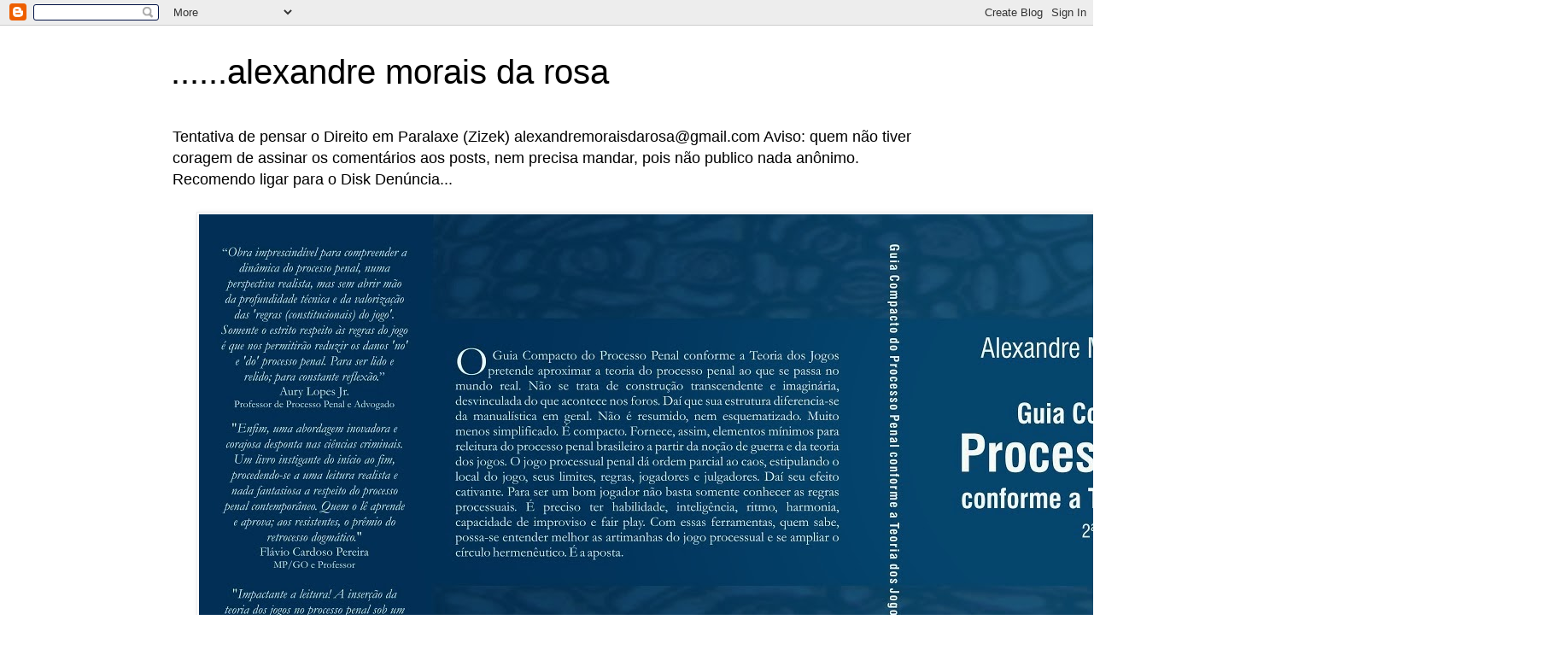

--- FILE ---
content_type: text/html; charset=UTF-8
request_url: https://alexandremoraisdarosa.blogspot.com/2010/05/
body_size: 80258
content:
<!DOCTYPE html>
<html class='v2' dir='ltr' lang='pt-BR'>
<head>
<link href='https://www.blogger.com/static/v1/widgets/335934321-css_bundle_v2.css' rel='stylesheet' type='text/css'/>
<meta content='width=1100' name='viewport'/>
<meta content='text/html; charset=UTF-8' http-equiv='Content-Type'/>
<meta content='blogger' name='generator'/>
<link href='https://alexandremoraisdarosa.blogspot.com/favicon.ico' rel='icon' type='image/x-icon'/>
<link href='http://alexandremoraisdarosa.blogspot.com/2010/05/' rel='canonical'/>
<link rel="alternate" type="application/atom+xml" title="......alexandre morais da rosa - Atom" href="https://alexandremoraisdarosa.blogspot.com/feeds/posts/default" />
<link rel="alternate" type="application/rss+xml" title="......alexandre morais da rosa - RSS" href="https://alexandremoraisdarosa.blogspot.com/feeds/posts/default?alt=rss" />
<link rel="service.post" type="application/atom+xml" title="......alexandre morais da rosa - Atom" href="https://www.blogger.com/feeds/8497861355632985574/posts/default" />
<!--Can't find substitution for tag [blog.ieCssRetrofitLinks]-->
<meta content='http://alexandremoraisdarosa.blogspot.com/2010/05/' property='og:url'/>
<meta content='......alexandre morais da rosa' property='og:title'/>
<meta content='Tentativa de pensar o Direito em Paralaxe (Zizek)

alexandremoraisdarosa@gmail.com

Aviso: quem não tiver coragem de assinar os comentários aos posts, nem precisa mandar, pois não publico nada anônimo. Recomendo ligar para o Disk Denúncia...' property='og:description'/>
<title>......alexandre morais da rosa: 01/05/2010</title>
<style id='page-skin-1' type='text/css'><!--
/*
-----------------------------------------------
Blogger Template Style
Name:     Simple
Designer: Blogger
URL:      www.blogger.com
----------------------------------------------- */
/* Content
----------------------------------------------- */
body {
font: normal normal 12px 'Trebuchet MS', Trebuchet, Verdana, sans-serif;
color: #666666;
background: #ffffff none repeat scroll top left;
padding: 0 0 0 0;
}
html body .region-inner {
min-width: 0;
max-width: 100%;
width: auto;
}
h2 {
font-size: 22px;
}
a:link {
text-decoration:none;
color: #2288bb;
}
a:visited {
text-decoration:none;
color: #888888;
}
a:hover {
text-decoration:underline;
color: #33aaff;
}
.body-fauxcolumn-outer .fauxcolumn-inner {
background: transparent none repeat scroll top left;
_background-image: none;
}
.body-fauxcolumn-outer .cap-top {
position: absolute;
z-index: 1;
height: 400px;
width: 100%;
}
.body-fauxcolumn-outer .cap-top .cap-left {
width: 100%;
background: transparent none repeat-x scroll top left;
_background-image: none;
}
.content-outer {
-moz-box-shadow: 0 0 0 rgba(0, 0, 0, .15);
-webkit-box-shadow: 0 0 0 rgba(0, 0, 0, .15);
-goog-ms-box-shadow: 0 0 0 #333333;
box-shadow: 0 0 0 rgba(0, 0, 0, .15);
margin-bottom: 1px;
}
.content-inner {
padding: 10px 40px;
}
.content-inner {
background-color: #ffffff;
}
/* Header
----------------------------------------------- */
.header-outer {
background: transparent none repeat-x scroll 0 -400px;
_background-image: none;
}
.Header h1 {
font: normal normal 40px 'Trebuchet MS',Trebuchet,Verdana,sans-serif;
color: #000000;
text-shadow: 0 0 0 rgba(0, 0, 0, .2);
}
.Header h1 a {
color: #000000;
}
.Header .description {
font-size: 18px;
color: #000000;
}
.header-inner .Header .titlewrapper {
padding: 22px 0;
}
.header-inner .Header .descriptionwrapper {
padding: 0 0;
}
/* Tabs
----------------------------------------------- */
.tabs-inner .section:first-child {
border-top: 0 solid #dddddd;
}
.tabs-inner .section:first-child ul {
margin-top: -1px;
border-top: 1px solid #dddddd;
border-left: 1px solid #dddddd;
border-right: 1px solid #dddddd;
}
.tabs-inner .widget ul {
background: transparent none repeat-x scroll 0 -800px;
_background-image: none;
border-bottom: 1px solid #dddddd;
margin-top: 0;
margin-left: -30px;
margin-right: -30px;
}
.tabs-inner .widget li a {
display: inline-block;
padding: .6em 1em;
font: normal normal 12px 'Trebuchet MS', Trebuchet, Verdana, sans-serif;
color: #000000;
border-left: 1px solid #ffffff;
border-right: 1px solid #dddddd;
}
.tabs-inner .widget li:first-child a {
border-left: none;
}
.tabs-inner .widget li.selected a, .tabs-inner .widget li a:hover {
color: #000000;
background-color: #eeeeee;
text-decoration: none;
}
/* Columns
----------------------------------------------- */
.main-outer {
border-top: 0 solid transparent;
}
.fauxcolumn-left-outer .fauxcolumn-inner {
border-right: 1px solid transparent;
}
.fauxcolumn-right-outer .fauxcolumn-inner {
border-left: 1px solid transparent;
}
/* Headings
----------------------------------------------- */
div.widget > h2,
div.widget h2.title {
margin: 0 0 1em 0;
font: normal bold 11px 'Trebuchet MS',Trebuchet,Verdana,sans-serif;
color: #000000;
}
/* Widgets
----------------------------------------------- */
.widget .zippy {
color: #999999;
text-shadow: 2px 2px 1px rgba(0, 0, 0, .1);
}
.widget .popular-posts ul {
list-style: none;
}
/* Posts
----------------------------------------------- */
h2.date-header {
font: normal bold 11px Arial, Tahoma, Helvetica, FreeSans, sans-serif;
}
.date-header span {
background-color: #bbbbbb;
color: #ffffff;
padding: 0.4em;
letter-spacing: 3px;
margin: inherit;
}
.main-inner {
padding-top: 35px;
padding-bottom: 65px;
}
.main-inner .column-center-inner {
padding: 0 0;
}
.main-inner .column-center-inner .section {
margin: 0 1em;
}
.post {
margin: 0 0 45px 0;
}
h3.post-title, .comments h4 {
font: normal normal 22px 'Trebuchet MS',Trebuchet,Verdana,sans-serif;
margin: .75em 0 0;
}
.post-body {
font-size: 110%;
line-height: 1.4;
position: relative;
}
.post-body img, .post-body .tr-caption-container, .Profile img, .Image img,
.BlogList .item-thumbnail img {
padding: 2px;
background: #ffffff;
border: 1px solid #eeeeee;
-moz-box-shadow: 1px 1px 5px rgba(0, 0, 0, .1);
-webkit-box-shadow: 1px 1px 5px rgba(0, 0, 0, .1);
box-shadow: 1px 1px 5px rgba(0, 0, 0, .1);
}
.post-body img, .post-body .tr-caption-container {
padding: 5px;
}
.post-body .tr-caption-container {
color: #666666;
}
.post-body .tr-caption-container img {
padding: 0;
background: transparent;
border: none;
-moz-box-shadow: 0 0 0 rgba(0, 0, 0, .1);
-webkit-box-shadow: 0 0 0 rgba(0, 0, 0, .1);
box-shadow: 0 0 0 rgba(0, 0, 0, .1);
}
.post-header {
margin: 0 0 1.5em;
line-height: 1.6;
font-size: 90%;
}
.post-footer {
margin: 20px -2px 0;
padding: 5px 10px;
color: #666666;
background-color: #eeeeee;
border-bottom: 1px solid #eeeeee;
line-height: 1.6;
font-size: 90%;
}
#comments .comment-author {
padding-top: 1.5em;
border-top: 1px solid transparent;
background-position: 0 1.5em;
}
#comments .comment-author:first-child {
padding-top: 0;
border-top: none;
}
.avatar-image-container {
margin: .2em 0 0;
}
#comments .avatar-image-container img {
border: 1px solid #eeeeee;
}
/* Comments
----------------------------------------------- */
.comments .comments-content .icon.blog-author {
background-repeat: no-repeat;
background-image: url([data-uri]);
}
.comments .comments-content .loadmore a {
border-top: 1px solid #999999;
border-bottom: 1px solid #999999;
}
.comments .comment-thread.inline-thread {
background-color: #eeeeee;
}
.comments .continue {
border-top: 2px solid #999999;
}
/* Accents
---------------------------------------------- */
.section-columns td.columns-cell {
border-left: 1px solid transparent;
}
.blog-pager {
background: transparent url(//www.blogblog.com/1kt/simple/paging_dot.png) repeat-x scroll top center;
}
.blog-pager-older-link, .home-link,
.blog-pager-newer-link {
background-color: #ffffff;
padding: 5px;
}
.footer-outer {
border-top: 1px dashed #bbbbbb;
}
/* Mobile
----------------------------------------------- */
body.mobile  {
background-size: auto;
}
.mobile .body-fauxcolumn-outer {
background: transparent none repeat scroll top left;
}
.mobile .body-fauxcolumn-outer .cap-top {
background-size: 100% auto;
}
.mobile .content-outer {
-webkit-box-shadow: 0 0 3px rgba(0, 0, 0, .15);
box-shadow: 0 0 3px rgba(0, 0, 0, .15);
}
.mobile .tabs-inner .widget ul {
margin-left: 0;
margin-right: 0;
}
.mobile .post {
margin: 0;
}
.mobile .main-inner .column-center-inner .section {
margin: 0;
}
.mobile .date-header span {
padding: 0.1em 10px;
margin: 0 -10px;
}
.mobile h3.post-title {
margin: 0;
}
.mobile .blog-pager {
background: transparent none no-repeat scroll top center;
}
.mobile .footer-outer {
border-top: none;
}
.mobile .main-inner, .mobile .footer-inner {
background-color: #ffffff;
}
.mobile-index-contents {
color: #666666;
}
.mobile-link-button {
background-color: #2288bb;
}
.mobile-link-button a:link, .mobile-link-button a:visited {
color: #ffffff;
}
.mobile .tabs-inner .section:first-child {
border-top: none;
}
.mobile .tabs-inner .PageList .widget-content {
background-color: #eeeeee;
color: #000000;
border-top: 1px solid #dddddd;
border-bottom: 1px solid #dddddd;
}
.mobile .tabs-inner .PageList .widget-content .pagelist-arrow {
border-left: 1px solid #dddddd;
}

--></style>
<style id='template-skin-1' type='text/css'><!--
body {
min-width: 960px;
}
.content-outer, .content-fauxcolumn-outer, .region-inner {
min-width: 960px;
max-width: 960px;
_width: 960px;
}
.main-inner .columns {
padding-left: 0;
padding-right: 310px;
}
.main-inner .fauxcolumn-center-outer {
left: 0;
right: 310px;
/* IE6 does not respect left and right together */
_width: expression(this.parentNode.offsetWidth -
parseInt("0") -
parseInt("310px") + 'px');
}
.main-inner .fauxcolumn-left-outer {
width: 0;
}
.main-inner .fauxcolumn-right-outer {
width: 310px;
}
.main-inner .column-left-outer {
width: 0;
right: 100%;
margin-left: -0;
}
.main-inner .column-right-outer {
width: 310px;
margin-right: -310px;
}
#layout {
min-width: 0;
}
#layout .content-outer {
min-width: 0;
width: 800px;
}
#layout .region-inner {
min-width: 0;
width: auto;
}
body#layout div.add_widget {
padding: 8px;
}
body#layout div.add_widget a {
margin-left: 32px;
}
--></style>
<link href='https://www.blogger.com/dyn-css/authorization.css?targetBlogID=8497861355632985574&amp;zx=3b4e9c85-e19c-44be-8be0-92df1d1f6b0b' media='none' onload='if(media!=&#39;all&#39;)media=&#39;all&#39;' rel='stylesheet'/><noscript><link href='https://www.blogger.com/dyn-css/authorization.css?targetBlogID=8497861355632985574&amp;zx=3b4e9c85-e19c-44be-8be0-92df1d1f6b0b' rel='stylesheet'/></noscript>
<meta name='google-adsense-platform-account' content='ca-host-pub-1556223355139109'/>
<meta name='google-adsense-platform-domain' content='blogspot.com'/>

</head>
<body class='loading variant-simplysimple'>
<div class='navbar section' id='navbar' name='Navbar'><div class='widget Navbar' data-version='1' id='Navbar1'><script type="text/javascript">
    function setAttributeOnload(object, attribute, val) {
      if(window.addEventListener) {
        window.addEventListener('load',
          function(){ object[attribute] = val; }, false);
      } else {
        window.attachEvent('onload', function(){ object[attribute] = val; });
      }
    }
  </script>
<div id="navbar-iframe-container"></div>
<script type="text/javascript" src="https://apis.google.com/js/platform.js"></script>
<script type="text/javascript">
      gapi.load("gapi.iframes:gapi.iframes.style.bubble", function() {
        if (gapi.iframes && gapi.iframes.getContext) {
          gapi.iframes.getContext().openChild({
              url: 'https://www.blogger.com/navbar/8497861355632985574?origin\x3dhttps://alexandremoraisdarosa.blogspot.com',
              where: document.getElementById("navbar-iframe-container"),
              id: "navbar-iframe"
          });
        }
      });
    </script><script type="text/javascript">
(function() {
var script = document.createElement('script');
script.type = 'text/javascript';
script.src = '//pagead2.googlesyndication.com/pagead/js/google_top_exp.js';
var head = document.getElementsByTagName('head')[0];
if (head) {
head.appendChild(script);
}})();
</script>
</div></div>
<div class='body-fauxcolumns'>
<div class='fauxcolumn-outer body-fauxcolumn-outer'>
<div class='cap-top'>
<div class='cap-left'></div>
<div class='cap-right'></div>
</div>
<div class='fauxborder-left'>
<div class='fauxborder-right'></div>
<div class='fauxcolumn-inner'>
</div>
</div>
<div class='cap-bottom'>
<div class='cap-left'></div>
<div class='cap-right'></div>
</div>
</div>
</div>
<div class='content'>
<div class='content-fauxcolumns'>
<div class='fauxcolumn-outer content-fauxcolumn-outer'>
<div class='cap-top'>
<div class='cap-left'></div>
<div class='cap-right'></div>
</div>
<div class='fauxborder-left'>
<div class='fauxborder-right'></div>
<div class='fauxcolumn-inner'>
</div>
</div>
<div class='cap-bottom'>
<div class='cap-left'></div>
<div class='cap-right'></div>
</div>
</div>
</div>
<div class='content-outer'>
<div class='content-cap-top cap-top'>
<div class='cap-left'></div>
<div class='cap-right'></div>
</div>
<div class='fauxborder-left content-fauxborder-left'>
<div class='fauxborder-right content-fauxborder-right'></div>
<div class='content-inner'>
<header>
<div class='header-outer'>
<div class='header-cap-top cap-top'>
<div class='cap-left'></div>
<div class='cap-right'></div>
</div>
<div class='fauxborder-left header-fauxborder-left'>
<div class='fauxborder-right header-fauxborder-right'></div>
<div class='region-inner header-inner'>
<div class='header section' id='header' name='Cabeçalho'><div class='widget Header' data-version='1' id='Header1'>
<div id='header-inner'>
<div class='titlewrapper'>
<h1 class='title'>
<a href='https://alexandremoraisdarosa.blogspot.com/'>
......alexandre morais da rosa
</a>
</h1>
</div>
<div class='descriptionwrapper'>
<p class='description'><span>Tentativa de pensar o Direito em Paralaxe (Zizek)

alexandremoraisdarosa@gmail.com

Aviso: quem não tiver coragem de assinar os comentários aos posts, nem precisa mandar, pois não publico nada anônimo. Recomendo ligar para o Disk Denúncia...</span></p>
</div>
</div>
</div></div>
</div>
</div>
<div class='header-cap-bottom cap-bottom'>
<div class='cap-left'></div>
<div class='cap-right'></div>
</div>
</div>
</header>
<div class='tabs-outer'>
<div class='tabs-cap-top cap-top'>
<div class='cap-left'></div>
<div class='cap-right'></div>
</div>
<div class='fauxborder-left tabs-fauxborder-left'>
<div class='fauxborder-right tabs-fauxborder-right'></div>
<div class='region-inner tabs-inner'>
<div class='tabs section' id='crosscol' name='Entre colunas'><div class='widget Image' data-version='1' id='Image2'>
<h2>Guia Compacto do Processo Penal conforme a Teoria dos Jogos</h2>
<div class='widget-content'>
<a href='http://www.lumenjuris.com.br'>
<img alt='Guia Compacto do Processo Penal conforme a Teoria dos Jogos' height='788' id='Image2_img' src='https://blogger.googleusercontent.com/img/b/R29vZ2xl/AVvXsEi8FLAEMZjtakqLLEk9j1RxDNdmPDVV4MMdWvTZ-QJ36msMKOcT3BD6YTmWGO-nPM1Kl1MaUToDZzewK7vE1tX_C7GAVkwR8w_7R2DO1cD_CJ-8HVI4zxjuGi7hrkclgkIxWpf8kg67GyLb/s1600/Guia+Compacto+do+Processo+Penal+conforme+a+Teoria+dos+Jogos_aLEXANDRE+2ed_2+%25282%2529.jpg' width='1600'/>
</a>
<br/>
<span class='caption'>Alexandre Morais da Rosa</span>
</div>
<div class='clear'></div>
</div></div>
<div class='tabs section' id='crosscol-overflow' name='Cross-Column 2'><div class='widget Text' data-version='1' id='Text1'>
<h2 class='title'>Kindle - Meu livro novo</h2>
<div class='widget-content'>
<div><span class="Apple-style-span"  style="color:#006600;"></span></div><blockquote><div><span class="Apple-style-span"  style="color:#996633;">O meu livro </span><b><span class="Apple-style-span"  style="color:#996633;">Jurisdição do Real x Controle Penal: Direito &amp; Psicanálise, via Literatura </span></b><span class="Apple-style-span"  style="color:#996633;">foi publicado pela  </span><a href="http://www.kindlebook.com.br/"><span class="Apple-style-span"  style="color:#996633;">http://www.kindlebook.com.br/</span></a><span class="Apple-style-span"  style="color:#996633;">  na </span><b><span class="Apple-style-span"  style="color:#996633;">Amazon.</span></b></div><div><span class="Apple-style-span"  style="color:#996633;">Não precisa ter o Kindle. Pode-se baixar o programa e ler o livro. </span><a href="http://www.amazon.com/Jurisdi%C3%A7%C3%A3o-Real-Controle-Penal-ebook/dp/B00361EMN6/ref=sr_1_1?ie=UTF8&amp;s=digital-text&amp;qid=1264548057&amp;sr=8-1"><span class="Apple-style-span"  style="color:#996633;">CLIQUE AQUI</span></a></div><div><span class="Apple-style-span"  style="color:#996633;"><br/></span></div><div><span class="Apple-style-span"  style="color:#996633;">AGORA O LIVRO PODE SER COMPRADO NA LIVRARIA CULTURA - </span><span class="Apple-style-span"  style="color:#996633;"><a href="http://www.livrariacultura.com.br/scripts/ebooks/busca/busca.asp?palavra=kindlebookbr&amp;tipo_pesq=editora&amp;sid=1292031241232193653809146&amp;k5=B3E8E93&amp;uid=&amp;limpa=0&amp;parceiro=OGPOIR&amp;x=17&amp;y=4">CLIQUE AQUI</a></span></div><div><span class="Apple-style-span"  style="color:#996633;"><br/></span></div><div><span class="Apple-style-span"  style="color:#996633;">Também pode ser comprado na LIVRARIA SARAIVA - <a href="http://www.livrariasaraiva.com.br/produto/2985274/jurisdicao-do-real-x-controle-penal-direito-psicanalise-via-literatura/?ID=BB752CDB7DA070D1436290435">CLIQUE AQUI</a></span></div><div><span class="Apple-style-span"  style="color:#996633;"><br/></span></div><div><span class="Apple-style-span"  style="color:#996633;">LIVROS LUMEN JURIS - <a href="http://www.lumenjuris.com.br/?q=ALEXANDRE+MORAIS+DA+ROSA&amp;em=AUTOR&amp;sub=busca">CLIQUE AQUI</a></span></div></blockquote><div><span class="Apple-style-span"  style="color:#006600;"></span></div>
</div>
<div class='clear'></div>
</div></div>
</div>
</div>
<div class='tabs-cap-bottom cap-bottom'>
<div class='cap-left'></div>
<div class='cap-right'></div>
</div>
</div>
<div class='main-outer'>
<div class='main-cap-top cap-top'>
<div class='cap-left'></div>
<div class='cap-right'></div>
</div>
<div class='fauxborder-left main-fauxborder-left'>
<div class='fauxborder-right main-fauxborder-right'></div>
<div class='region-inner main-inner'>
<div class='columns fauxcolumns'>
<div class='fauxcolumn-outer fauxcolumn-center-outer'>
<div class='cap-top'>
<div class='cap-left'></div>
<div class='cap-right'></div>
</div>
<div class='fauxborder-left'>
<div class='fauxborder-right'></div>
<div class='fauxcolumn-inner'>
</div>
</div>
<div class='cap-bottom'>
<div class='cap-left'></div>
<div class='cap-right'></div>
</div>
</div>
<div class='fauxcolumn-outer fauxcolumn-left-outer'>
<div class='cap-top'>
<div class='cap-left'></div>
<div class='cap-right'></div>
</div>
<div class='fauxborder-left'>
<div class='fauxborder-right'></div>
<div class='fauxcolumn-inner'>
</div>
</div>
<div class='cap-bottom'>
<div class='cap-left'></div>
<div class='cap-right'></div>
</div>
</div>
<div class='fauxcolumn-outer fauxcolumn-right-outer'>
<div class='cap-top'>
<div class='cap-left'></div>
<div class='cap-right'></div>
</div>
<div class='fauxborder-left'>
<div class='fauxborder-right'></div>
<div class='fauxcolumn-inner'>
</div>
</div>
<div class='cap-bottom'>
<div class='cap-left'></div>
<div class='cap-right'></div>
</div>
</div>
<!-- corrects IE6 width calculation -->
<div class='columns-inner'>
<div class='column-center-outer'>
<div class='column-center-inner'>
<div class='main section' id='main' name='Principal'><div class='widget Blog' data-version='1' id='Blog1'>
<div class='blog-posts hfeed'>

          <div class="date-outer">
        
<h2 class='date-header'><span>31/05/2010</span></h2>

          <div class="date-posts">
        
<div class='post-outer'>
<div class='post hentry uncustomized-post-template' itemprop='blogPost' itemscope='itemscope' itemtype='http://schema.org/BlogPosting'>
<meta content='8497861355632985574' itemprop='blogId'/>
<meta content='1794701644533069547' itemprop='postId'/>
<a name='1794701644533069547'></a>
<h3 class='post-title entry-title' itemprop='name'>
<a href='https://alexandremoraisdarosa.blogspot.com/2010/05/links-de-videos.html'>Links de vídeos</a>
</h3>
<div class='post-header'>
<div class='post-header-line-1'></div>
</div>
<div class='post-body entry-content' id='post-body-1794701644533069547' itemprop='description articleBody'>
<a href="//www.youtube.com/watch?v=d9SwNIPHnzs&amp;feature=player_embedded#!">video 1</a><br /><br /><a href="//www.youtube.com/watch?v=Xg9PdE9A-Ds&amp;feature=player_embedded">video 2</a>
<div style='clear: both;'></div>
</div>
<div class='post-footer'>
<div class='post-footer-line post-footer-line-1'>
<span class='post-author vcard'>
Postado por
<span class='fn' itemprop='author' itemscope='itemscope' itemtype='http://schema.org/Person'>
<span itemprop='name'>Alexandre Morais da Rosa</span>
</span>
</span>
<span class='post-timestamp'>
às
<meta content='http://alexandremoraisdarosa.blogspot.com/2010/05/links-de-videos.html' itemprop='url'/>
<a class='timestamp-link' href='https://alexandremoraisdarosa.blogspot.com/2010/05/links-de-videos.html' rel='bookmark' title='permanent link'><abbr class='published' itemprop='datePublished' title='2010-05-31T21:45:00-03:00'>21:45</abbr></a>
</span>
<span class='post-comment-link'>
<a class='comment-link' href='https://alexandremoraisdarosa.blogspot.com/2010/05/links-de-videos.html#comment-form' onclick=''>
Nenhum comentário:
  </a>
</span>
<span class='post-icons'>
<span class='item-action'>
<a href='https://www.blogger.com/email-post/8497861355632985574/1794701644533069547' title='Enviar esta postagem'>
<img alt='' class='icon-action' height='13' src='https://resources.blogblog.com/img/icon18_email.gif' width='18'/>
</a>
</span>
<span class='item-control blog-admin pid-1063130205'>
<a href='https://www.blogger.com/post-edit.g?blogID=8497861355632985574&postID=1794701644533069547&from=pencil' title='Editar post'>
<img alt='' class='icon-action' height='18' src='https://resources.blogblog.com/img/icon18_edit_allbkg.gif' width='18'/>
</a>
</span>
</span>
<div class='post-share-buttons goog-inline-block'>
<a class='goog-inline-block share-button sb-email' href='https://www.blogger.com/share-post.g?blogID=8497861355632985574&postID=1794701644533069547&target=email' target='_blank' title='Enviar por e-mail'><span class='share-button-link-text'>Enviar por e-mail</span></a><a class='goog-inline-block share-button sb-blog' href='https://www.blogger.com/share-post.g?blogID=8497861355632985574&postID=1794701644533069547&target=blog' onclick='window.open(this.href, "_blank", "height=270,width=475"); return false;' target='_blank' title='Postar no blog!'><span class='share-button-link-text'>Postar no blog!</span></a><a class='goog-inline-block share-button sb-twitter' href='https://www.blogger.com/share-post.g?blogID=8497861355632985574&postID=1794701644533069547&target=twitter' target='_blank' title='Compartilhar no X'><span class='share-button-link-text'>Compartilhar no X</span></a><a class='goog-inline-block share-button sb-facebook' href='https://www.blogger.com/share-post.g?blogID=8497861355632985574&postID=1794701644533069547&target=facebook' onclick='window.open(this.href, "_blank", "height=430,width=640"); return false;' target='_blank' title='Compartilhar no Facebook'><span class='share-button-link-text'>Compartilhar no Facebook</span></a><a class='goog-inline-block share-button sb-pinterest' href='https://www.blogger.com/share-post.g?blogID=8497861355632985574&postID=1794701644533069547&target=pinterest' target='_blank' title='Compartilhar com o Pinterest'><span class='share-button-link-text'>Compartilhar com o Pinterest</span></a>
</div>
</div>
<div class='post-footer-line post-footer-line-2'>
<span class='post-labels'>
</span>
</div>
<div class='post-footer-line post-footer-line-3'>
<span class='post-location'>
</span>
</div>
</div>
</div>
</div>
<div class='post-outer'>
<div class='post hentry uncustomized-post-template' itemprop='blogPost' itemscope='itemscope' itemtype='http://schema.org/BlogPosting'>
<meta content='8497861355632985574' itemprop='blogId'/>
<meta content='4725920876317383893' itemprop='postId'/>
<a name='4725920876317383893'></a>
<h3 class='post-title entry-title' itemprop='name'>
<a href='https://alexandremoraisdarosa.blogspot.com/2010/05/o-direito-flexivel-em-zagrebelsky-por.html'>O Direito Flexível em Zagrebelsky, por Alexandre Morais da Rosa</a>
</h3>
<div class='post-header'>
<div class='post-header-line-1'></div>
</div>
<div class='post-body entry-content' id='post-body-4725920876317383893' itemprop='description articleBody'>
O Direito Flexível em Zagrebelsky, por Alexandre Morais da Rosa<br /> <br />Preocupado em superar a maneira pela qual o direito foi utilizado pelos totalitarismos da Europa, Zagrebelsky procura uma nova maneira de religitimar o sistema, não mais a partir de uma compreensão sólida da estrutura, entendo-a em seu sentido dúctil, flexível. É que a visão positivista do direito impôs uma interpretação leguleia, apta à manutenção da postura alienada. Em face da influência do positivismo jurídico a interpretação foi colonizada e, mesmo atualmente, se mantêm como resíduo da "inércia mental", informadora do senso comum teórico dos juristas (Warat).<br />A complexidade social e a &#8216;pulverização&#8217; do direito redundaram numa verdadeira "babel de línguas", as quais tornaram incompreensíveis ao "público profano" tanto a estrutura como as próprias decisões. O direito aproxima-se do absurdo Kafkaniano. Não sem razão. É que com o pós-guerra, o papel do Estado Constitucional restou alterado, exigindo uma nova compreensão ainda não assimilada adequadamente pelos juristas. A formação de novos blocos econômicos fez relativizar a soberania do país na edição de leis &#8211; especialmente tratados de Direitos Humanos &#8211; e seu submetimento a decisões de organismos internacionais, mormente na comunidade européia. Para além do ordenamento interno, os Direitos Humanos fomentam uma pretensão de proteção independentemente do local em que se encontrem os seres humanos, não se submetendo aos limites territoriais, dado que todos são titulares em face da condição humana.<br /><br />De outro lado, há um resgate do papel constituinte da própria Constituição e seus princípios na prática forense. Mas esse reencontro constitucional deve preservar o pluralismo ideológico de uma sociedade complexa através de um compromisso de procedimentos comunicativos (Habermas) capazes de proporcionar a integração de valores de sociedades plurais. Esse mecanismo é condição de possibilidade de uma convivência reflexiva, inimiga de qualquer ideal de imposição de idéias pela força. Seria o princípio basilar da democracia. Os pontos de vistas, os valores, devem ser equacionados por procedimentos aptos a manter a tensão entre os grupos sociais. Decorrência disto é uma dogmática líquida, fluída, antípoda do positivismo rígido.<br /><br />A clássica pretensão do direito de evitar a arbitrariedade mediante o princípio da legalidade, com regras gerais e abstratas &#8211; fomentadora do tratamento igualitário &#8211; cede, todavia, diante da erosão entre as funções público/privada, uma vez que os limites não estão mais perfeitamente delineados, como por exemplo, na Execução Penal. Esse princípio, pois, deixou de possuir seu caráter liberal de garantia, tornando a aplicação da lei imprevisível, incontrolável, afastando-se, pois, da pretensão liberal.<br /><br />Neste pensar, Zagrebelsky propõe uma distinção entre Lei e Direito &#8211; já efetuada por Hobbes &#8211;, mas no sentido de que a Constituição promova o diferencial. Esse movimento foi efetuado por Canotilho e retratado recentemente por Miranda Coutinho. A Constitucionalização de direitos do pós-guerra significou a revisão da teoria de direitos subjetivos &#8211; concedidos pelo Estado, na versão alemã. Para tanto, é urgente que a norma seja compreendida em face de princípios e regras, conquanto este movimento retire a ilusão da plenitude, unidade e certezas defendidas pelos defensores da ordem. É patente a dificuldade em lidar com princípios, mormente porque dependem de ponderações em face do caso analisado (Alexy), arredando o princípio duro da legalidade, o qual depende, agora, de procedimentos comunicativos de eleição de valores. O embate e escolha se darão, então, no discurso &#8211; lugar do logro (Lacan) &#8211;, mediante o estabelecimento de procedimentos leais e diante da pluralidade ideológica. A discussão, pois, entre objetivistas e subjetivistas perde o sentido. O que acontece, assim, é o estabelecimento de sentidos comunicativos, no tempo e espaço.<br /><br />De sorte que o que resta é conviver com a incerteza democrática de um direito flexível, próprio dos sistemas atuais, no qual Zagrebelsky aponta como princípio fundamental o da "razoabilidade", tendo no Judiciário o palco de embates destas pretensões, e os juízes com o papel de garantidores da tensão entre lei, direito e justiça.<br /><br />ZAGREBELSKY, Gustavo. El derecho ductil: ley, derechos y justicia. Madrid: Trotta, 1995.
<div style='clear: both;'></div>
</div>
<div class='post-footer'>
<div class='post-footer-line post-footer-line-1'>
<span class='post-author vcard'>
Postado por
<span class='fn' itemprop='author' itemscope='itemscope' itemtype='http://schema.org/Person'>
<span itemprop='name'>Alexandre Morais da Rosa</span>
</span>
</span>
<span class='post-timestamp'>
às
<meta content='http://alexandremoraisdarosa.blogspot.com/2010/05/o-direito-flexivel-em-zagrebelsky-por.html' itemprop='url'/>
<a class='timestamp-link' href='https://alexandremoraisdarosa.blogspot.com/2010/05/o-direito-flexivel-em-zagrebelsky-por.html' rel='bookmark' title='permanent link'><abbr class='published' itemprop='datePublished' title='2010-05-31T21:16:00-03:00'>21:16</abbr></a>
</span>
<span class='post-comment-link'>
<a class='comment-link' href='https://alexandremoraisdarosa.blogspot.com/2010/05/o-direito-flexivel-em-zagrebelsky-por.html#comment-form' onclick=''>
Um comentário:
  </a>
</span>
<span class='post-icons'>
<span class='item-action'>
<a href='https://www.blogger.com/email-post/8497861355632985574/4725920876317383893' title='Enviar esta postagem'>
<img alt='' class='icon-action' height='13' src='https://resources.blogblog.com/img/icon18_email.gif' width='18'/>
</a>
</span>
<span class='item-control blog-admin pid-1063130205'>
<a href='https://www.blogger.com/post-edit.g?blogID=8497861355632985574&postID=4725920876317383893&from=pencil' title='Editar post'>
<img alt='' class='icon-action' height='18' src='https://resources.blogblog.com/img/icon18_edit_allbkg.gif' width='18'/>
</a>
</span>
</span>
<div class='post-share-buttons goog-inline-block'>
<a class='goog-inline-block share-button sb-email' href='https://www.blogger.com/share-post.g?blogID=8497861355632985574&postID=4725920876317383893&target=email' target='_blank' title='Enviar por e-mail'><span class='share-button-link-text'>Enviar por e-mail</span></a><a class='goog-inline-block share-button sb-blog' href='https://www.blogger.com/share-post.g?blogID=8497861355632985574&postID=4725920876317383893&target=blog' onclick='window.open(this.href, "_blank", "height=270,width=475"); return false;' target='_blank' title='Postar no blog!'><span class='share-button-link-text'>Postar no blog!</span></a><a class='goog-inline-block share-button sb-twitter' href='https://www.blogger.com/share-post.g?blogID=8497861355632985574&postID=4725920876317383893&target=twitter' target='_blank' title='Compartilhar no X'><span class='share-button-link-text'>Compartilhar no X</span></a><a class='goog-inline-block share-button sb-facebook' href='https://www.blogger.com/share-post.g?blogID=8497861355632985574&postID=4725920876317383893&target=facebook' onclick='window.open(this.href, "_blank", "height=430,width=640"); return false;' target='_blank' title='Compartilhar no Facebook'><span class='share-button-link-text'>Compartilhar no Facebook</span></a><a class='goog-inline-block share-button sb-pinterest' href='https://www.blogger.com/share-post.g?blogID=8497861355632985574&postID=4725920876317383893&target=pinterest' target='_blank' title='Compartilhar com o Pinterest'><span class='share-button-link-text'>Compartilhar com o Pinterest</span></a>
</div>
</div>
<div class='post-footer-line post-footer-line-2'>
<span class='post-labels'>
</span>
</div>
<div class='post-footer-line post-footer-line-3'>
<span class='post-location'>
</span>
</div>
</div>
</div>
</div>

          </div></div>
        

          <div class="date-outer">
        
<h2 class='date-header'><span>27/05/2010</span></h2>

          <div class="date-posts">
        
<div class='post-outer'>
<div class='post hentry uncustomized-post-template' itemprop='blogPost' itemscope='itemscope' itemtype='http://schema.org/BlogPosting'>
<meta content='8497861355632985574' itemprop='blogId'/>
<meta content='8420771537192812450' itemprop='postId'/>
<a name='8420771537192812450'></a>
<h3 class='post-title entry-title' itemprop='name'>
<a href='https://alexandremoraisdarosa.blogspot.com/2010/05/upp-aldeamento-dos-pobres.html'>UPP - Aldeamento dos pobres</a>
</h3>
<div class='post-header'>
<div class='post-header-line-1'></div>
</div>
<div class='post-body entry-content' id='post-body-8420771537192812450' itemprop='description articleBody'>
6.05.10 às 01h01<br /><br /><a href="http://odia.terra.com.br/portal/conexaoleitor/html/2010/5/joao_batista_damasceno_aldeamento_dos_pobres_83791.html">Aldeamento dos pobres</a><br /><br />João Batista Damasceno: Cientista político (PPGCP/UFF) e membro da Associação Juízes para a Democracia (AJD)<br /><br />Rio - Os constrangimentos ao cineasta Rodrigo Felha na Cidade de Deus e ao MC Fiel no Dona Marta são uma ponta do iceberg na política de extermínio do governo do estado. Longe da construção de relações pela civilidade, busca-se a submissão pelo medo e pelo terror.<br /><br />Mas não há originalidade. D. João VI ordenou ao governador da Capitania de Minas Gerais, Ataíde Melo, &#8220;guerra ofensiva, sem prazo,até que toda a região estivesse ocupada e fosse configurada a superioridade dos brancos civilizados sobre os selvagens antropófagos.&#8221;<br /><br />Chamar os índios de antropófagos era forma de justificar a política de extermínio. D. João VI ordenou confinamento dos índios em aldeamentos e guerra contra eles até que &#8220;movidos pelo terror, peçam a paz e possam vir a ser vassalos úteis.&#8221;<br /><br />Durante interrogatórios nas favelas, tirar as calças dos homens, dar tapas na cara e revirar as casas tem sido pouco diante de flagrantes forjados, tortura física e psicológica com sangue contaminado em seringas. Piores são as execuções sumárias. O homicídio, no Andaraí, de Hélio Barreira Ribeiro que trabalhava com uma furadeira, é emblemático.<br /><br />Um comandante da PM, no Borel, disse, pela imprensa, reconhecer ser desagradável chegar à casa e vê-la revirada, mas o fazia por ser necessário, pois podem usar casas de moradores para esconder droga.<br /><br />A política de ocupação das favelas do governo é o aldeamento dos pobres. É a tentativa de redução a vassalos úteis. Nos<br />constrangimentos acima relatados, corre-se o risco de nada se apurar adequadamente.<br /><br />No homicídio que vitimou Hélio Barreira Ribeiro já se constrói a tese da legítima defesa putativa. Um perito da polícia já deu qualificação jurídica ao fato, ainda que sua atuação devesse ser apenas técnica. É política de segurança putativa!
<div style='clear: both;'></div>
</div>
<div class='post-footer'>
<div class='post-footer-line post-footer-line-1'>
<span class='post-author vcard'>
Postado por
<span class='fn' itemprop='author' itemscope='itemscope' itemtype='http://schema.org/Person'>
<span itemprop='name'>Alexandre Morais da Rosa</span>
</span>
</span>
<span class='post-timestamp'>
às
<meta content='http://alexandremoraisdarosa.blogspot.com/2010/05/upp-aldeamento-dos-pobres.html' itemprop='url'/>
<a class='timestamp-link' href='https://alexandremoraisdarosa.blogspot.com/2010/05/upp-aldeamento-dos-pobres.html' rel='bookmark' title='permanent link'><abbr class='published' itemprop='datePublished' title='2010-05-27T00:34:00-03:00'>00:34</abbr></a>
</span>
<span class='post-comment-link'>
<a class='comment-link' href='https://alexandremoraisdarosa.blogspot.com/2010/05/upp-aldeamento-dos-pobres.html#comment-form' onclick=''>
2 comentários:
  </a>
</span>
<span class='post-icons'>
<span class='item-action'>
<a href='https://www.blogger.com/email-post/8497861355632985574/8420771537192812450' title='Enviar esta postagem'>
<img alt='' class='icon-action' height='13' src='https://resources.blogblog.com/img/icon18_email.gif' width='18'/>
</a>
</span>
<span class='item-control blog-admin pid-1063130205'>
<a href='https://www.blogger.com/post-edit.g?blogID=8497861355632985574&postID=8420771537192812450&from=pencil' title='Editar post'>
<img alt='' class='icon-action' height='18' src='https://resources.blogblog.com/img/icon18_edit_allbkg.gif' width='18'/>
</a>
</span>
</span>
<div class='post-share-buttons goog-inline-block'>
<a class='goog-inline-block share-button sb-email' href='https://www.blogger.com/share-post.g?blogID=8497861355632985574&postID=8420771537192812450&target=email' target='_blank' title='Enviar por e-mail'><span class='share-button-link-text'>Enviar por e-mail</span></a><a class='goog-inline-block share-button sb-blog' href='https://www.blogger.com/share-post.g?blogID=8497861355632985574&postID=8420771537192812450&target=blog' onclick='window.open(this.href, "_blank", "height=270,width=475"); return false;' target='_blank' title='Postar no blog!'><span class='share-button-link-text'>Postar no blog!</span></a><a class='goog-inline-block share-button sb-twitter' href='https://www.blogger.com/share-post.g?blogID=8497861355632985574&postID=8420771537192812450&target=twitter' target='_blank' title='Compartilhar no X'><span class='share-button-link-text'>Compartilhar no X</span></a><a class='goog-inline-block share-button sb-facebook' href='https://www.blogger.com/share-post.g?blogID=8497861355632985574&postID=8420771537192812450&target=facebook' onclick='window.open(this.href, "_blank", "height=430,width=640"); return false;' target='_blank' title='Compartilhar no Facebook'><span class='share-button-link-text'>Compartilhar no Facebook</span></a><a class='goog-inline-block share-button sb-pinterest' href='https://www.blogger.com/share-post.g?blogID=8497861355632985574&postID=8420771537192812450&target=pinterest' target='_blank' title='Compartilhar com o Pinterest'><span class='share-button-link-text'>Compartilhar com o Pinterest</span></a>
</div>
</div>
<div class='post-footer-line post-footer-line-2'>
<span class='post-labels'>
</span>
</div>
<div class='post-footer-line post-footer-line-3'>
<span class='post-location'>
</span>
</div>
</div>
</div>
</div>

          </div></div>
        

          <div class="date-outer">
        
<h2 class='date-header'><span>25/05/2010</span></h2>

          <div class="date-posts">
        
<div class='post-outer'>
<div class='post hentry uncustomized-post-template' itemprop='blogPost' itemscope='itemscope' itemtype='http://schema.org/BlogPosting'>
<meta content='8497861355632985574' itemprop='blogId'/>
<meta content='7814134694173755937' itemprop='postId'/>
<a name='7814134694173755937'></a>
<h3 class='post-title entry-title' itemprop='name'>
<a href='https://alexandremoraisdarosa.blogspot.com/2010/05/indicacao-do-livro-muito-bom-do-ilton.html'>Indicação do livro MUITO BOM do Ilton</a>
</h3>
<div class='post-header'>
<div class='post-header-line-1'></div>
</div>
<div class='post-body entry-content' id='post-body-7814134694173755937' itemprop='description articleBody'>
SINOPSE<br />O livro Direito, Intimidade e Vida Privada: Paradoxos Jurídicos e Sociais na Sociedade Pós-Moralista e Hipermoderna &#8220;propicia a seu leitor uma autêntica e atualizada análise dos paradoxos que envolvem o Direito, a sociedade contemporânea e os jogos de ambiguidade entre a esfera da intimidade do sujeito, suas formas de controle social e sua crescente exposição pública. Enfim, trata-se de uma grande obra (...)&#8221;.<br />(Professor Dr. Marco Aurélio Marrafon &#8211; ABDConst e Unibrasil)<br /><br />&#8220;Transitando entre a filosofia, a história, a sociologia e o direito, o trabalho de Ilton Norberto é uma importante fonte de reflexão sobre a tutela jurídica da intimidade e do direito à privacidade, ao mesmo tempo em que possibilita ao leitor a compreensão teórica do universo onde este tema se insere&#8221;.<br />(Professora Dra. Katya Kozicki &#8211; UFPR e PUC/PR)<br /><br />CURRÍCULO DO AUTOR<br />Ilton Norberto Robl Filho é Doutorando, Mestre e Bacharel em Direito pela Faculdade de Direito da Universidade Federal do Paraná (UFPR); Coordenador adjunto e Professor do Curso de Direito das Faculdades Integradas do Brasil (UniBrasil); Coordenador de Pesquisa e Professor da Academia Brasileira de Direito Constitucional (ABDConst); Membro da Comissão de Ensino Jurídico da e Advogado Inscrito na OAB/PR; Visiting Scholar na Faculty of Law da University of Toronto no período de janeiro a abril de 2010.<br /><br /><a href="http://www.jurua.com.br/shop_item.asp?id=21773">CLIQUE AQUI</a>
<div style='clear: both;'></div>
</div>
<div class='post-footer'>
<div class='post-footer-line post-footer-line-1'>
<span class='post-author vcard'>
Postado por
<span class='fn' itemprop='author' itemscope='itemscope' itemtype='http://schema.org/Person'>
<span itemprop='name'>Alexandre Morais da Rosa</span>
</span>
</span>
<span class='post-timestamp'>
às
<meta content='http://alexandremoraisdarosa.blogspot.com/2010/05/indicacao-do-livro-muito-bom-do-ilton.html' itemprop='url'/>
<a class='timestamp-link' href='https://alexandremoraisdarosa.blogspot.com/2010/05/indicacao-do-livro-muito-bom-do-ilton.html' rel='bookmark' title='permanent link'><abbr class='published' itemprop='datePublished' title='2010-05-25T23:04:00-03:00'>23:04</abbr></a>
</span>
<span class='post-comment-link'>
<a class='comment-link' href='https://alexandremoraisdarosa.blogspot.com/2010/05/indicacao-do-livro-muito-bom-do-ilton.html#comment-form' onclick=''>
Nenhum comentário:
  </a>
</span>
<span class='post-icons'>
<span class='item-action'>
<a href='https://www.blogger.com/email-post/8497861355632985574/7814134694173755937' title='Enviar esta postagem'>
<img alt='' class='icon-action' height='13' src='https://resources.blogblog.com/img/icon18_email.gif' width='18'/>
</a>
</span>
<span class='item-control blog-admin pid-1063130205'>
<a href='https://www.blogger.com/post-edit.g?blogID=8497861355632985574&postID=7814134694173755937&from=pencil' title='Editar post'>
<img alt='' class='icon-action' height='18' src='https://resources.blogblog.com/img/icon18_edit_allbkg.gif' width='18'/>
</a>
</span>
</span>
<div class='post-share-buttons goog-inline-block'>
<a class='goog-inline-block share-button sb-email' href='https://www.blogger.com/share-post.g?blogID=8497861355632985574&postID=7814134694173755937&target=email' target='_blank' title='Enviar por e-mail'><span class='share-button-link-text'>Enviar por e-mail</span></a><a class='goog-inline-block share-button sb-blog' href='https://www.blogger.com/share-post.g?blogID=8497861355632985574&postID=7814134694173755937&target=blog' onclick='window.open(this.href, "_blank", "height=270,width=475"); return false;' target='_blank' title='Postar no blog!'><span class='share-button-link-text'>Postar no blog!</span></a><a class='goog-inline-block share-button sb-twitter' href='https://www.blogger.com/share-post.g?blogID=8497861355632985574&postID=7814134694173755937&target=twitter' target='_blank' title='Compartilhar no X'><span class='share-button-link-text'>Compartilhar no X</span></a><a class='goog-inline-block share-button sb-facebook' href='https://www.blogger.com/share-post.g?blogID=8497861355632985574&postID=7814134694173755937&target=facebook' onclick='window.open(this.href, "_blank", "height=430,width=640"); return false;' target='_blank' title='Compartilhar no Facebook'><span class='share-button-link-text'>Compartilhar no Facebook</span></a><a class='goog-inline-block share-button sb-pinterest' href='https://www.blogger.com/share-post.g?blogID=8497861355632985574&postID=7814134694173755937&target=pinterest' target='_blank' title='Compartilhar com o Pinterest'><span class='share-button-link-text'>Compartilhar com o Pinterest</span></a>
</div>
</div>
<div class='post-footer-line post-footer-line-2'>
<span class='post-labels'>
</span>
</div>
<div class='post-footer-line post-footer-line-3'>
<span class='post-location'>
</span>
</div>
</div>
</div>
</div>
<div class='post-outer'>
<div class='post hentry uncustomized-post-template' itemprop='blogPost' itemscope='itemscope' itemtype='http://schema.org/BlogPosting'>
<meta content='8497861355632985574' itemprop='blogId'/>
<meta content='1037729593570448653' itemprop='postId'/>
<a name='1037729593570448653'></a>
<h3 class='post-title entry-title' itemprop='name'>
<a href='https://alexandremoraisdarosa.blogspot.com/2010/05/flagrante-e-policia-militar-nao-pode.html'>Flagrante e Polícia MIlitar - Não pode</a>
</h3>
<div class='post-header'>
<div class='post-header-line-1'></div>
</div>
<div class='post-body entry-content' id='post-body-1037729593570448653' itemprop='description articleBody'>
Relaxamento de prisão em flagrante<br /><br />COMUNICAÇÃO DE PRISÃO EM FLAGRANTE Nº 5000011-41.2010.404.7211/SC<br /> <br />DECISÃO<br /><br />Trata-se de comunicação de prisão em flagrante de João Francisco dos Santos, pela prática, em tese, do delito previsto no art. 334, do Código Penal.<br /><br />O comunicado foi lavrado por 'autoridade de polícia administrativa', integrante dos quadros da Polícia Militar (evento 1).<br /> <br />Decido.<br /><br />1. Da possibilidade de lavratura do auto de prisão por policial militar<br /><br />A prisão em flagrante encontra previsão no texto constitucional (art.5º, LXI) e, nos termos do Código de Processo Penal, é faculdade de qualquer do povo e dever das autoridades policiais e seus agentes (art. 301). Nenhuma dúvida, portanto, quanto ao fato de os agentes das autoridades policiais terem o dever de efetuar a prisão em situações de flagrante delito.<br /><br />Contudo, é indispensável examinar as disposições do ordenamento jurídico acerca da atuação reservada aos órgãos responsáveis pela segurança pública, elencados pelo art. 144, da Constituição da República, nos termos seguintes:<br /><br />Art. 144. A segurança pública, dever do Estado, direito e responsabilidade de todos, é exercida para a preservação da ordem pública e da incolumidade das pessoas e do patrimônio, através dos seguintes órgãos:<br /><br />I - polícia federal;<br /><br />II - polícia rodoviária federal;<br /><br />III - polícia ferroviária federal;<br /><br />IV - polícias civis;<br /><br />V - polícias militares e corpos de bombeiros militares.<br /><br />&#167; 1º<br /><br />A polícia federal, instituída por lei como órgão permanente, organizado e mantido pela União e estruturado em carreira, destina-se a: (Redação dada pela Emenda Constitucional nº19, de 1998)<br />I - apurar infrações penais contra a ordem política e social ou em detrimento de bens, serviços e interesses da União ou de suas entidades autárquicas e empresas públicas, assim como outras infrações cuja prática tenha repercussão interestadual ou internacional e exija repressão uniforme, segundo se dispuser em lei;<br /><br />II - prevenir e reprimir o tráfico ilícito de entorpecentes e drogas afins, o contrabando e o descaminho, sem prejuízo da ação fazendária e de outros órgãos públicos nas respectivas áreas de competência;<br /><br />IV -<br /><br />exercer, com exclusividade, as funções de polícia judiciária da União.<br />&#167; 4º -<br /><br />às polícias civis, dirigidas por delegados de polícia de carreira, incumbem, ressalvada a competência da União, as funções de polícia judiciária e a apuração de infrações penais, exceto as militares.<br />&#167; 5º -<br /><br />às polícias militares cabem a polícia ostensiva e a preservação da ordem pública; aos corpos de bombeiros militares, além das atribuições definidas em lei, incumbe a execução de atividades de defesa civil.<br />&#167; 7º - A lei disciplinará a organização e o funcionamento dos órgãos responsáveis pela segurança pública, de maneira a garantir a eficiência de suas atividades.<br /><br />A Constituição foi clara ao reservar<br /><br />às polícias civil e federal as atividades de polícia judiciária, responsáveis pela apuração das infrações penais e de sua autoria, consoante dispõe o artigo 4º, do Código de Processo Penal, e às polícias militares as funções de polícia ostensiva e a preservação da ordem pública (art. 144, &#167;&#167; 1º, 4º e 5º). Além disso, delegou ao legislador o funcionamento dos órgãos responsáveis a fim de garantir a eficiência das atividades (art. 144, &#167; 7º).<br />A distinção entre polícia judiciária e repressiva não é leviana, e tem reflexos profundos na estrutura acusatória do processo destinado a apurar o ilícito criminal e a garantir os direitos individuais do investigado, tratado como sujeito e não mais como objeto da ação estatal. Colha-se lição doutrinária (NUCCI, Guilherme de Souza.<br /><br />Código de processo penal comentado, 8ª ed. São Paulo:<br />Revista dos Tribunais, 2008):<br /><br />'<br /><br />5. Previsão constitucional da polícia judiciária: (...) Portanto, cabe aos órgãos constituídos das polícias federal e civil conduzir as investigações necessárias, colhendo provas preconstituídas e formar o inquérito, que servirá de base de sustentação a uma futura ação penal. Note-se a preocupação legislativa para deixar bem clara a atuação da polícia civil (entenda-se, fora do contexto militar, porém estadual ou federal, conforme o caso) na condução das investigações pré-processuais: 'Ocorrendo prisão em flagrante, a autoridade de polícia judiciária fará, imediatamente, comunicação ao juiz competente, remetendo-lhe cópia do auto lavrado, do qual será dada vista ao Ministério Público, em 24 (vinte e quatro) horas' (art. 50, caput, Lei 11.343/2006 - grifamos). A expressão autoridade de polícia judiciária, que obviamente não é a autoridade militar, é repetida em outros dispositivos da referida lei (Lei de Tóxicos).'<br />O Código de Processo Penal também foi cristalino ao dizer que '<br /><br />a polícia judiciária será exercida pelas autoridades policiais no território de suas respectivas circunscrições e terá por fim a apuração das infrações penais e da sua autoria' (art. 4º).<br />O diploma processual vincula o termo<br /><br />autoridade policial ao exercício das funções investigativas inerentes ao inquérito policial, que podem ser iniciadas com a prisão em flagrante (art. 8º). Nessa ordem de idéias, prossegue o autor referido:<br />'<br /><br />7. Outras investigações criminais: podem ser presididas, conforme dispuser a lei, por outras autoridades. É o que se dá, por exemplo, quando um juiz é investigado. Segundo dispõe o art. 33, parágrafo único, da Lei Complementar 35/79, 'quando, no curso da investigação, houver indício da prática de crime por parte do magistrado, a autoridade policial, civil ou militar, remeterá os respectivos autos ao Tribunal ou Órgão Especial competente para o julgamento a fim de que prossiga na  investigação' (...)' (grifamos).<br />E, mais adiante:<br /><br />'<br /><br />52. Investigação policial iniciada pela prisão em flagrante: é a maneira cogente de a autoridade policial dar início ao inquérito policial e à investigação criminal. Realizada a prisão, após flagrante delito, é apresentado o indivíduo detido para a lavratura do auto (...).'<br />Portanto, nos casos de prisões decorrentes de flagrante delito, a polícia militar deve, no exercício da atividade repressiva, apresentar o preso à autoridade competente para o exercício das funções de polícia judiciária e, portanto, para a lavratura do auto de prisão em flagrante, nos termos do art. 304, do Código de Processo Penal.<br /><br />E, em razão da interpretação sistêmica dos artigos 4º, 6º e 304, do Código de Processo Penal, à luz do artigo 144, da Constituição, entenda-se por autoridade competente os ocupantes do cargo de delegado de polícia de carreira, referidos pelo &#167; 4º, desse dispositivo.<br /><br />Não se trata de formalidade dispensável ao bel prazer do intérprete.<br /><br />A formação dos delegados de polícia, acadêmica e decorrente de treinamento específico, é imprescindível para o adequado desempenho das atividades descritas pelos artigos 6º e 304 da lei processual penal (como, por exemplo, a oitiva de testemunhas e do ofendido, o interrogatório do acusado, o reconhecimento de pessoas e coisas, a realização de acareações e determinação de perícias) e para o resguardo das garantias constitucionais do flagrado.<br /><br />As exceções ficam por conta do legislador<br /><br />, nos termos do art. 144, &#167; 7º, da Constituição Federal, e nos casos em que haja demonstração da inércia ou da recusa por parte da autoridade policial.<br />Cite-se, como exceções legislativas, a possibilidade de o auto ser lavrado por magistrado (art. 307, do Código de Processo Penal), por deputado ou senador (Súmula 397, do Supremo Tribunal Federal) e por agentes florestais (art. 33,<br /><br />b, da Lei 4.771/65).<br />Na segunda hipótese, a ponderação dos princípios constitucionais referentes à segurança pública e aos direitos individuais autoriza a lavratura do auto pela autoridade responsável pelo exercício da polícia repressiva. A recusa por parte do delegado de polícia, por motivos estranhos ao ordenamento jurídico, não pode constituir risco à segurança da sociedade, sendo passível, inclusive, de apuração nas searas adequadas.<br /><br />2. Do exame do caso concreto<br /><br />Não há, no caso subjacente, elementos que indiquem a recusa ou a inércia por parte do delegado de polícia competente capazes de legitimar a manutenção da prisão do conduzido.<br /><br />Ante o exposto,<br /><br />determino o relaxamento imediato da prisão em flagrante, nos termos do art. 5º, LXV, da Constituição, sem prejuízo de futura apuração do delito em tese praticado pelo flagrado.<br />Expeça-se ordem de soltura pelo meio mais expedito.<br /><br />Comunique-se às polícias Militar e Federal (em Lages), remetendose<br /><br />cópia da presente decisão.<br /><br />Intime-se o Ministério Público Federal.<br /><br />Caçador, 03 de fevereiro de 2010.<br /><br />EDUARDO CORREIA DA SILVA<br /><br />Juiz Federal Substituto
<div style='clear: both;'></div>
</div>
<div class='post-footer'>
<div class='post-footer-line post-footer-line-1'>
<span class='post-author vcard'>
Postado por
<span class='fn' itemprop='author' itemscope='itemscope' itemtype='http://schema.org/Person'>
<span itemprop='name'>Alexandre Morais da Rosa</span>
</span>
</span>
<span class='post-timestamp'>
às
<meta content='http://alexandremoraisdarosa.blogspot.com/2010/05/flagrante-e-policia-militar-nao-pode.html' itemprop='url'/>
<a class='timestamp-link' href='https://alexandremoraisdarosa.blogspot.com/2010/05/flagrante-e-policia-militar-nao-pode.html' rel='bookmark' title='permanent link'><abbr class='published' itemprop='datePublished' title='2010-05-25T21:13:00-03:00'>21:13</abbr></a>
</span>
<span class='post-comment-link'>
<a class='comment-link' href='https://alexandremoraisdarosa.blogspot.com/2010/05/flagrante-e-policia-militar-nao-pode.html#comment-form' onclick=''>
Nenhum comentário:
  </a>
</span>
<span class='post-icons'>
<span class='item-action'>
<a href='https://www.blogger.com/email-post/8497861355632985574/1037729593570448653' title='Enviar esta postagem'>
<img alt='' class='icon-action' height='13' src='https://resources.blogblog.com/img/icon18_email.gif' width='18'/>
</a>
</span>
<span class='item-control blog-admin pid-1063130205'>
<a href='https://www.blogger.com/post-edit.g?blogID=8497861355632985574&postID=1037729593570448653&from=pencil' title='Editar post'>
<img alt='' class='icon-action' height='18' src='https://resources.blogblog.com/img/icon18_edit_allbkg.gif' width='18'/>
</a>
</span>
</span>
<div class='post-share-buttons goog-inline-block'>
<a class='goog-inline-block share-button sb-email' href='https://www.blogger.com/share-post.g?blogID=8497861355632985574&postID=1037729593570448653&target=email' target='_blank' title='Enviar por e-mail'><span class='share-button-link-text'>Enviar por e-mail</span></a><a class='goog-inline-block share-button sb-blog' href='https://www.blogger.com/share-post.g?blogID=8497861355632985574&postID=1037729593570448653&target=blog' onclick='window.open(this.href, "_blank", "height=270,width=475"); return false;' target='_blank' title='Postar no blog!'><span class='share-button-link-text'>Postar no blog!</span></a><a class='goog-inline-block share-button sb-twitter' href='https://www.blogger.com/share-post.g?blogID=8497861355632985574&postID=1037729593570448653&target=twitter' target='_blank' title='Compartilhar no X'><span class='share-button-link-text'>Compartilhar no X</span></a><a class='goog-inline-block share-button sb-facebook' href='https://www.blogger.com/share-post.g?blogID=8497861355632985574&postID=1037729593570448653&target=facebook' onclick='window.open(this.href, "_blank", "height=430,width=640"); return false;' target='_blank' title='Compartilhar no Facebook'><span class='share-button-link-text'>Compartilhar no Facebook</span></a><a class='goog-inline-block share-button sb-pinterest' href='https://www.blogger.com/share-post.g?blogID=8497861355632985574&postID=1037729593570448653&target=pinterest' target='_blank' title='Compartilhar com o Pinterest'><span class='share-button-link-text'>Compartilhar com o Pinterest</span></a>
</div>
</div>
<div class='post-footer-line post-footer-line-2'>
<span class='post-labels'>
</span>
</div>
<div class='post-footer-line post-footer-line-3'>
<span class='post-location'>
</span>
</div>
</div>
</div>
</div>
<div class='post-outer'>
<div class='post hentry uncustomized-post-template' itemprop='blogPost' itemscope='itemscope' itemtype='http://schema.org/BlogPosting'>
<meta content='8497861355632985574' itemprop='blogId'/>
<meta content='6476270913975120357' itemprop='postId'/>
<a name='6476270913975120357'></a>
<h3 class='post-title entry-title' itemprop='name'>
<a href='https://alexandremoraisdarosa.blogspot.com/2010/05/como-segurar-um-homem-na-cama.html'>Como segurar um homem na cama</a>
</h3>
<div class='post-header'>
<div class='post-header-line-1'></div>
</div>
<div class='post-body entry-content' id='post-body-6476270913975120357' itemprop='description articleBody'>
<iframe allowfullscreen="allowfullscreen" class="b-hbp-video b-uploaded" frameborder="0" height="266" id="BLOGGER-video-cc57e5ed6c20b867-4301" mozallowfullscreen="mozallowfullscreen" src="https://www.blogger.com/video.g?token=AD6v5dwf7arTbactbJicxmZAcd9K0cbhgzoHpKe91856H3HTLE_cGQFZwlNmWFLWoVEMj7g9MTUroImhwbrnHvDXvwq7w1ucoRrxinjSqIdalsvGhkJCnXqzy9PIdfsuWR2EhExyKwk" webkitallowfullscreen="webkitallowfullscreen" width="320"></iframe>
<div style='clear: both;'></div>
</div>
<div class='post-footer'>
<div class='post-footer-line post-footer-line-1'>
<span class='post-author vcard'>
Postado por
<span class='fn' itemprop='author' itemscope='itemscope' itemtype='http://schema.org/Person'>
<span itemprop='name'>Alexandre Morais da Rosa</span>
</span>
</span>
<span class='post-timestamp'>
às
<meta content='http://alexandremoraisdarosa.blogspot.com/2010/05/como-segurar-um-homem-na-cama.html' itemprop='url'/>
<a class='timestamp-link' href='https://alexandremoraisdarosa.blogspot.com/2010/05/como-segurar-um-homem-na-cama.html' rel='bookmark' title='permanent link'><abbr class='published' itemprop='datePublished' title='2010-05-25T21:03:00-03:00'>21:03</abbr></a>
</span>
<span class='post-comment-link'>
<a class='comment-link' href='https://alexandremoraisdarosa.blogspot.com/2010/05/como-segurar-um-homem-na-cama.html#comment-form' onclick=''>
4 comentários:
  </a>
</span>
<span class='post-icons'>
<span class='item-action'>
<a href='https://www.blogger.com/email-post/8497861355632985574/6476270913975120357' title='Enviar esta postagem'>
<img alt='' class='icon-action' height='13' src='https://resources.blogblog.com/img/icon18_email.gif' width='18'/>
</a>
</span>
<span class='item-control blog-admin pid-1063130205'>
<a href='https://www.blogger.com/post-edit.g?blogID=8497861355632985574&postID=6476270913975120357&from=pencil' title='Editar post'>
<img alt='' class='icon-action' height='18' src='https://resources.blogblog.com/img/icon18_edit_allbkg.gif' width='18'/>
</a>
</span>
</span>
<div class='post-share-buttons goog-inline-block'>
<a class='goog-inline-block share-button sb-email' href='https://www.blogger.com/share-post.g?blogID=8497861355632985574&postID=6476270913975120357&target=email' target='_blank' title='Enviar por e-mail'><span class='share-button-link-text'>Enviar por e-mail</span></a><a class='goog-inline-block share-button sb-blog' href='https://www.blogger.com/share-post.g?blogID=8497861355632985574&postID=6476270913975120357&target=blog' onclick='window.open(this.href, "_blank", "height=270,width=475"); return false;' target='_blank' title='Postar no blog!'><span class='share-button-link-text'>Postar no blog!</span></a><a class='goog-inline-block share-button sb-twitter' href='https://www.blogger.com/share-post.g?blogID=8497861355632985574&postID=6476270913975120357&target=twitter' target='_blank' title='Compartilhar no X'><span class='share-button-link-text'>Compartilhar no X</span></a><a class='goog-inline-block share-button sb-facebook' href='https://www.blogger.com/share-post.g?blogID=8497861355632985574&postID=6476270913975120357&target=facebook' onclick='window.open(this.href, "_blank", "height=430,width=640"); return false;' target='_blank' title='Compartilhar no Facebook'><span class='share-button-link-text'>Compartilhar no Facebook</span></a><a class='goog-inline-block share-button sb-pinterest' href='https://www.blogger.com/share-post.g?blogID=8497861355632985574&postID=6476270913975120357&target=pinterest' target='_blank' title='Compartilhar com o Pinterest'><span class='share-button-link-text'>Compartilhar com o Pinterest</span></a>
</div>
</div>
<div class='post-footer-line post-footer-line-2'>
<span class='post-labels'>
</span>
</div>
<div class='post-footer-line post-footer-line-3'>
<span class='post-location'>
</span>
</div>
</div>
</div>
</div>
<div class='post-outer'>
<div class='post hentry uncustomized-post-template' itemprop='blogPost' itemscope='itemscope' itemtype='http://schema.org/BlogPosting'>
<meta content='https://blogger.googleusercontent.com/img/b/R29vZ2xl/AVvXsEh_JAw_WRUwI0rbL_I2QeKe6fNa57h2yqbDJTjzDoXBbJxLLh4yqr_Q_dmdUWdmkaXJRuX6N56WedBMajSvBs40xRPRKnX3gEq-iKGToeDDvSMHxNfsaA7WMaCQ8ytKN-7ZvSHK1xsmtm3T/s320/00+image004.jpg' itemprop='image_url'/>
<meta content='8497861355632985574' itemprop='blogId'/>
<meta content='3710047177111979035' itemprop='postId'/>
<a name='3710047177111979035'></a>
<h3 class='post-title entry-title' itemprop='name'>
<a href='https://alexandremoraisdarosa.blogspot.com/2010/05/evento-itajai-quinta-todos-convidados.html'>Evento Itajaí. Quinta. TODOS CONVIDADOS</a>
</h3>
<div class='post-header'>
<div class='post-header-line-1'></div>
</div>
<div class='post-body entry-content' id='post-body-3710047177111979035' itemprop='description articleBody'>
<a href="https://blogger.googleusercontent.com/img/b/R29vZ2xl/AVvXsEh_JAw_WRUwI0rbL_I2QeKe6fNa57h2yqbDJTjzDoXBbJxLLh4yqr_Q_dmdUWdmkaXJRuX6N56WedBMajSvBs40xRPRKnX3gEq-iKGToeDDvSMHxNfsaA7WMaCQ8ytKN-7ZvSHK1xsmtm3T/s1600/00+image004.jpg" onblur="try {parent.deselectBloggerImageGracefully();} catch(e) {}"><img alt="" border="0" id="BLOGGER_PHOTO_ID_5475361670135206034" src="https://blogger.googleusercontent.com/img/b/R29vZ2xl/AVvXsEh_JAw_WRUwI0rbL_I2QeKe6fNa57h2yqbDJTjzDoXBbJxLLh4yqr_Q_dmdUWdmkaXJRuX6N56WedBMajSvBs40xRPRKnX3gEq-iKGToeDDvSMHxNfsaA7WMaCQ8ytKN-7ZvSHK1xsmtm3T/s320/00+image004.jpg" style="display:block; margin:0px auto 10px; text-align:center;cursor:pointer; cursor:hand;width: 320px; height: 276px;" /></a>
<div style='clear: both;'></div>
</div>
<div class='post-footer'>
<div class='post-footer-line post-footer-line-1'>
<span class='post-author vcard'>
Postado por
<span class='fn' itemprop='author' itemscope='itemscope' itemtype='http://schema.org/Person'>
<span itemprop='name'>Alexandre Morais da Rosa</span>
</span>
</span>
<span class='post-timestamp'>
às
<meta content='http://alexandremoraisdarosa.blogspot.com/2010/05/evento-itajai-quinta-todos-convidados.html' itemprop='url'/>
<a class='timestamp-link' href='https://alexandremoraisdarosa.blogspot.com/2010/05/evento-itajai-quinta-todos-convidados.html' rel='bookmark' title='permanent link'><abbr class='published' itemprop='datePublished' title='2010-05-25T20:58:00-03:00'>20:58</abbr></a>
</span>
<span class='post-comment-link'>
<a class='comment-link' href='https://alexandremoraisdarosa.blogspot.com/2010/05/evento-itajai-quinta-todos-convidados.html#comment-form' onclick=''>
Nenhum comentário:
  </a>
</span>
<span class='post-icons'>
<span class='item-action'>
<a href='https://www.blogger.com/email-post/8497861355632985574/3710047177111979035' title='Enviar esta postagem'>
<img alt='' class='icon-action' height='13' src='https://resources.blogblog.com/img/icon18_email.gif' width='18'/>
</a>
</span>
<span class='item-control blog-admin pid-1063130205'>
<a href='https://www.blogger.com/post-edit.g?blogID=8497861355632985574&postID=3710047177111979035&from=pencil' title='Editar post'>
<img alt='' class='icon-action' height='18' src='https://resources.blogblog.com/img/icon18_edit_allbkg.gif' width='18'/>
</a>
</span>
</span>
<div class='post-share-buttons goog-inline-block'>
<a class='goog-inline-block share-button sb-email' href='https://www.blogger.com/share-post.g?blogID=8497861355632985574&postID=3710047177111979035&target=email' target='_blank' title='Enviar por e-mail'><span class='share-button-link-text'>Enviar por e-mail</span></a><a class='goog-inline-block share-button sb-blog' href='https://www.blogger.com/share-post.g?blogID=8497861355632985574&postID=3710047177111979035&target=blog' onclick='window.open(this.href, "_blank", "height=270,width=475"); return false;' target='_blank' title='Postar no blog!'><span class='share-button-link-text'>Postar no blog!</span></a><a class='goog-inline-block share-button sb-twitter' href='https://www.blogger.com/share-post.g?blogID=8497861355632985574&postID=3710047177111979035&target=twitter' target='_blank' title='Compartilhar no X'><span class='share-button-link-text'>Compartilhar no X</span></a><a class='goog-inline-block share-button sb-facebook' href='https://www.blogger.com/share-post.g?blogID=8497861355632985574&postID=3710047177111979035&target=facebook' onclick='window.open(this.href, "_blank", "height=430,width=640"); return false;' target='_blank' title='Compartilhar no Facebook'><span class='share-button-link-text'>Compartilhar no Facebook</span></a><a class='goog-inline-block share-button sb-pinterest' href='https://www.blogger.com/share-post.g?blogID=8497861355632985574&postID=3710047177111979035&target=pinterest' target='_blank' title='Compartilhar com o Pinterest'><span class='share-button-link-text'>Compartilhar com o Pinterest</span></a>
</div>
</div>
<div class='post-footer-line post-footer-line-2'>
<span class='post-labels'>
</span>
</div>
<div class='post-footer-line post-footer-line-3'>
<span class='post-location'>
</span>
</div>
</div>
</div>
</div>
<div class='post-outer'>
<div class='post hentry uncustomized-post-template' itemprop='blogPost' itemscope='itemscope' itemtype='http://schema.org/BlogPosting'>
<meta content='https://blogger.googleusercontent.com/img/b/R29vZ2xl/AVvXsEg52hRQzfX2cQG1LYYOhoNyrAXJDgJlKEeVgUdLuBdahQPDMLhZKF4JTgLrUD7wu7M-sVVevu3amXtqmR-dLh0BlEc7Mlv3xTTMBr5NWGW36d85kGm5EkW1h7-r3hZkvUoKYp38BvnfqdeD/s320/00+cartazfreud+copy.jpg' itemprop='image_url'/>
<meta content='8497861355632985574' itemprop='blogId'/>
<meta content='255031123200407005' itemprop='postId'/>
<a name='255031123200407005'></a>
<h3 class='post-title entry-title' itemprop='name'>
<a href='https://alexandremoraisdarosa.blogspot.com/2010/05/evento-direito-e-pscinalise.html'>Evento Direito e PScinálise</a>
</h3>
<div class='post-header'>
<div class='post-header-line-1'></div>
</div>
<div class='post-body entry-content' id='post-body-255031123200407005' itemprop='description articleBody'>
<a href="https://blogger.googleusercontent.com/img/b/R29vZ2xl/AVvXsEg52hRQzfX2cQG1LYYOhoNyrAXJDgJlKEeVgUdLuBdahQPDMLhZKF4JTgLrUD7wu7M-sVVevu3amXtqmR-dLh0BlEc7Mlv3xTTMBr5NWGW36d85kGm5EkW1h7-r3hZkvUoKYp38BvnfqdeD/s1600/00+cartazfreud+copy.jpg" onblur="try {parent.deselectBloggerImageGracefully();} catch(e) {}"><img alt="" border="0" id="BLOGGER_PHOTO_ID_5475359699200378578" src="https://blogger.googleusercontent.com/img/b/R29vZ2xl/AVvXsEg52hRQzfX2cQG1LYYOhoNyrAXJDgJlKEeVgUdLuBdahQPDMLhZKF4JTgLrUD7wu7M-sVVevu3amXtqmR-dLh0BlEc7Mlv3xTTMBr5NWGW36d85kGm5EkW1h7-r3hZkvUoKYp38BvnfqdeD/s320/00+cartazfreud+copy.jpg" style="display:block; margin:0px auto 10px; text-align:center;cursor:pointer; cursor:hand;width: 226px; height: 320px;" /></a>
<div style='clear: both;'></div>
</div>
<div class='post-footer'>
<div class='post-footer-line post-footer-line-1'>
<span class='post-author vcard'>
Postado por
<span class='fn' itemprop='author' itemscope='itemscope' itemtype='http://schema.org/Person'>
<span itemprop='name'>Alexandre Morais da Rosa</span>
</span>
</span>
<span class='post-timestamp'>
às
<meta content='http://alexandremoraisdarosa.blogspot.com/2010/05/evento-direito-e-pscinalise.html' itemprop='url'/>
<a class='timestamp-link' href='https://alexandremoraisdarosa.blogspot.com/2010/05/evento-direito-e-pscinalise.html' rel='bookmark' title='permanent link'><abbr class='published' itemprop='datePublished' title='2010-05-25T20:48:00-03:00'>20:48</abbr></a>
</span>
<span class='post-comment-link'>
<a class='comment-link' href='https://alexandremoraisdarosa.blogspot.com/2010/05/evento-direito-e-pscinalise.html#comment-form' onclick=''>
Nenhum comentário:
  </a>
</span>
<span class='post-icons'>
<span class='item-action'>
<a href='https://www.blogger.com/email-post/8497861355632985574/255031123200407005' title='Enviar esta postagem'>
<img alt='' class='icon-action' height='13' src='https://resources.blogblog.com/img/icon18_email.gif' width='18'/>
</a>
</span>
<span class='item-control blog-admin pid-1063130205'>
<a href='https://www.blogger.com/post-edit.g?blogID=8497861355632985574&postID=255031123200407005&from=pencil' title='Editar post'>
<img alt='' class='icon-action' height='18' src='https://resources.blogblog.com/img/icon18_edit_allbkg.gif' width='18'/>
</a>
</span>
</span>
<div class='post-share-buttons goog-inline-block'>
<a class='goog-inline-block share-button sb-email' href='https://www.blogger.com/share-post.g?blogID=8497861355632985574&postID=255031123200407005&target=email' target='_blank' title='Enviar por e-mail'><span class='share-button-link-text'>Enviar por e-mail</span></a><a class='goog-inline-block share-button sb-blog' href='https://www.blogger.com/share-post.g?blogID=8497861355632985574&postID=255031123200407005&target=blog' onclick='window.open(this.href, "_blank", "height=270,width=475"); return false;' target='_blank' title='Postar no blog!'><span class='share-button-link-text'>Postar no blog!</span></a><a class='goog-inline-block share-button sb-twitter' href='https://www.blogger.com/share-post.g?blogID=8497861355632985574&postID=255031123200407005&target=twitter' target='_blank' title='Compartilhar no X'><span class='share-button-link-text'>Compartilhar no X</span></a><a class='goog-inline-block share-button sb-facebook' href='https://www.blogger.com/share-post.g?blogID=8497861355632985574&postID=255031123200407005&target=facebook' onclick='window.open(this.href, "_blank", "height=430,width=640"); return false;' target='_blank' title='Compartilhar no Facebook'><span class='share-button-link-text'>Compartilhar no Facebook</span></a><a class='goog-inline-block share-button sb-pinterest' href='https://www.blogger.com/share-post.g?blogID=8497861355632985574&postID=255031123200407005&target=pinterest' target='_blank' title='Compartilhar com o Pinterest'><span class='share-button-link-text'>Compartilhar com o Pinterest</span></a>
</div>
</div>
<div class='post-footer-line post-footer-line-2'>
<span class='post-labels'>
</span>
</div>
<div class='post-footer-line post-footer-line-3'>
<span class='post-location'>
</span>
</div>
</div>
</div>
</div>
<div class='post-outer'>
<div class='post hentry uncustomized-post-template' itemprop='blogPost' itemscope='itemscope' itemtype='http://schema.org/BlogPosting'>
<meta content='https://blogger.googleusercontent.com/img/b/R29vZ2xl/AVvXsEji-OWStNunNl5nkX-ooreSJSjoS3zRCmBk3am-60DgwaOuPYCo9dyTr3onQMRkDGUBvuFtDgaeRRn1NMhz8hUFoMAPyEMAVI1sCKyyEpRvl-_b6RxnvftUwI_SK8JZ-kignu0jEV7hH2SA/s320/Folder+Diagnostico.jpg' itemprop='image_url'/>
<meta content='8497861355632985574' itemprop='blogId'/>
<meta content='4341540223627228054' itemprop='postId'/>
<a name='4341540223627228054'></a>
<h3 class='post-title entry-title' itemprop='name'>
<a href='https://alexandremoraisdarosa.blogspot.com/2010/05/defensoria-publica.html'>Defensoria Pública</a>
</h3>
<div class='post-header'>
<div class='post-header-line-1'></div>
</div>
<div class='post-body entry-content' id='post-body-4341540223627228054' itemprop='description articleBody'>
<a href="https://blogger.googleusercontent.com/img/b/R29vZ2xl/AVvXsEji-OWStNunNl5nkX-ooreSJSjoS3zRCmBk3am-60DgwaOuPYCo9dyTr3onQMRkDGUBvuFtDgaeRRn1NMhz8hUFoMAPyEMAVI1sCKyyEpRvl-_b6RxnvftUwI_SK8JZ-kignu0jEV7hH2SA/s1600/Folder+Diagnostico.jpg" onblur="try {parent.deselectBloggerImageGracefully();} catch(e) {}"><img alt="" border="0" id="BLOGGER_PHOTO_ID_5475354501250387330" src="https://blogger.googleusercontent.com/img/b/R29vZ2xl/AVvXsEji-OWStNunNl5nkX-ooreSJSjoS3zRCmBk3am-60DgwaOuPYCo9dyTr3onQMRkDGUBvuFtDgaeRRn1NMhz8hUFoMAPyEMAVI1sCKyyEpRvl-_b6RxnvftUwI_SK8JZ-kignu0jEV7hH2SA/s320/Folder+Diagnostico.jpg" style="display:block; margin:0px auto 10px; text-align:center;cursor:pointer; cursor:hand;width: 209px; height: 320px;" /></a>
<div style='clear: both;'></div>
</div>
<div class='post-footer'>
<div class='post-footer-line post-footer-line-1'>
<span class='post-author vcard'>
Postado por
<span class='fn' itemprop='author' itemscope='itemscope' itemtype='http://schema.org/Person'>
<span itemprop='name'>Alexandre Morais da Rosa</span>
</span>
</span>
<span class='post-timestamp'>
às
<meta content='http://alexandremoraisdarosa.blogspot.com/2010/05/defensoria-publica.html' itemprop='url'/>
<a class='timestamp-link' href='https://alexandremoraisdarosa.blogspot.com/2010/05/defensoria-publica.html' rel='bookmark' title='permanent link'><abbr class='published' itemprop='datePublished' title='2010-05-25T20:30:00-03:00'>20:30</abbr></a>
</span>
<span class='post-comment-link'>
<a class='comment-link' href='https://alexandremoraisdarosa.blogspot.com/2010/05/defensoria-publica.html#comment-form' onclick=''>
Nenhum comentário:
  </a>
</span>
<span class='post-icons'>
<span class='item-action'>
<a href='https://www.blogger.com/email-post/8497861355632985574/4341540223627228054' title='Enviar esta postagem'>
<img alt='' class='icon-action' height='13' src='https://resources.blogblog.com/img/icon18_email.gif' width='18'/>
</a>
</span>
<span class='item-control blog-admin pid-1063130205'>
<a href='https://www.blogger.com/post-edit.g?blogID=8497861355632985574&postID=4341540223627228054&from=pencil' title='Editar post'>
<img alt='' class='icon-action' height='18' src='https://resources.blogblog.com/img/icon18_edit_allbkg.gif' width='18'/>
</a>
</span>
</span>
<div class='post-share-buttons goog-inline-block'>
<a class='goog-inline-block share-button sb-email' href='https://www.blogger.com/share-post.g?blogID=8497861355632985574&postID=4341540223627228054&target=email' target='_blank' title='Enviar por e-mail'><span class='share-button-link-text'>Enviar por e-mail</span></a><a class='goog-inline-block share-button sb-blog' href='https://www.blogger.com/share-post.g?blogID=8497861355632985574&postID=4341540223627228054&target=blog' onclick='window.open(this.href, "_blank", "height=270,width=475"); return false;' target='_blank' title='Postar no blog!'><span class='share-button-link-text'>Postar no blog!</span></a><a class='goog-inline-block share-button sb-twitter' href='https://www.blogger.com/share-post.g?blogID=8497861355632985574&postID=4341540223627228054&target=twitter' target='_blank' title='Compartilhar no X'><span class='share-button-link-text'>Compartilhar no X</span></a><a class='goog-inline-block share-button sb-facebook' href='https://www.blogger.com/share-post.g?blogID=8497861355632985574&postID=4341540223627228054&target=facebook' onclick='window.open(this.href, "_blank", "height=430,width=640"); return false;' target='_blank' title='Compartilhar no Facebook'><span class='share-button-link-text'>Compartilhar no Facebook</span></a><a class='goog-inline-block share-button sb-pinterest' href='https://www.blogger.com/share-post.g?blogID=8497861355632985574&postID=4341540223627228054&target=pinterest' target='_blank' title='Compartilhar com o Pinterest'><span class='share-button-link-text'>Compartilhar com o Pinterest</span></a>
</div>
</div>
<div class='post-footer-line post-footer-line-2'>
<span class='post-labels'>
</span>
</div>
<div class='post-footer-line post-footer-line-3'>
<span class='post-location'>
</span>
</div>
</div>
</div>
</div>
<div class='post-outer'>
<div class='post hentry uncustomized-post-template' itemprop='blogPost' itemscope='itemscope' itemtype='http://schema.org/BlogPosting'>
<meta content='8497861355632985574' itemprop='blogId'/>
<meta content='5118750495790997104' itemprop='postId'/>
<a name='5118750495790997104'></a>
<h3 class='post-title entry-title' itemprop='name'>
<a href='https://alexandremoraisdarosa.blogspot.com/2010/05/intimacao-mp-por-mandado.html'>Intimação MP por mandado</a>
</h3>
<div class='post-header'>
<div class='post-header-line-1'></div>
</div>
<div class='post-body entry-content' id='post-body-5118750495790997104' itemprop='description articleBody'>
<a href="http://www.stj.gov.br/portal_stj/publicacao/engine.wsp?tmp.area=398&amp;tmp.texto=97401">Intimação do Ministério Público por mandado é válida</a><br /><br /><a href="http://www.stj.jus.br/webstj/processo/justica/detalhe.asp?numreg=200501036360">CLIQUE AQUI</a><br /><br />A Sexta Turma do Superior Tribunal de Justiça (STJ) decidiu que a intimação pessoal do Ministério Público (MP) por mandado se dá na data ali registrada. Logo, o prazo recursal é contado conforme o artigo 800, combinado com o artigo 798, parágrafo 5º, e artigo 370, parágrafo 4º, todos do Código de Processo Penal, de forma que, se houver recusa do órgão em receber a intimação, o prazo recursal será contado da certidão do oficial de Justiça. <br /><br />A decisão foi proferida após uma questão de ordem formulada pela ministra Maria Thereza de Assis Moura, nos autos do Recurso Especial n. 761.811. No caso, já haviam sido julgados agravo regimental e embargos de declaração, quando a Subprocuradoria se recusou a dar ciência do recebimento dos embargos, sob alegação de falta de remessa ao Ministério Público. O prazo, segundo a subprocuradora, &#8220;só deveria se iniciar a partir da entrada do processo na Coordenadoria de Distribuição da Procuradoria&#8221;. <br /><br />Segundo a relatora, ministra Maria Thereza de Assis Moura, muitas vezes o órgão apenas tem ciência das decisões do STJ e, existindo intimação, isso vale para a contagem do prazo. No caso dos autos em exame, já teria havido a intimação do recurso especial, do agravo, e, no entanto, não foi aceita a intimação para os embargos. &#8220;Não é possível se pinçar, em cada caso, qual o interesse do Ministério Público em ver pessoalmente os autos&#8221;, ressaltou. <br /><br />A formulação da ministra, em questão de ordem, foi acolhida pela unanimidade dos ministros da Sexta Turma, de forma que, mesmo diante da recusa do subprocurador em receber os autos, a contagem do prazo é a da certidão do oficial de Justiça (certidão de meirinho), sendo o processo encaminhado ao MP &#8211; caso assim o órgão requeira &#8211; somente quando não atrapalhar o serviço da Coordenadoria e se não houver certificado o decurso de prazo. <br /><br />&#8220;Vale a decisão para todos os efeitos, porque intimado pessoalmente ele está sendo pelo mandado&#8221;, destacou a relatora. &#8220;A intimação está cumprida pelo mandado&#8221;, asseverou.
<div style='clear: both;'></div>
</div>
<div class='post-footer'>
<div class='post-footer-line post-footer-line-1'>
<span class='post-author vcard'>
Postado por
<span class='fn' itemprop='author' itemscope='itemscope' itemtype='http://schema.org/Person'>
<span itemprop='name'>Alexandre Morais da Rosa</span>
</span>
</span>
<span class='post-timestamp'>
às
<meta content='http://alexandremoraisdarosa.blogspot.com/2010/05/intimacao-mp-por-mandado.html' itemprop='url'/>
<a class='timestamp-link' href='https://alexandremoraisdarosa.blogspot.com/2010/05/intimacao-mp-por-mandado.html' rel='bookmark' title='permanent link'><abbr class='published' itemprop='datePublished' title='2010-05-25T20:21:00-03:00'>20:21</abbr></a>
</span>
<span class='post-comment-link'>
<a class='comment-link' href='https://alexandremoraisdarosa.blogspot.com/2010/05/intimacao-mp-por-mandado.html#comment-form' onclick=''>
Nenhum comentário:
  </a>
</span>
<span class='post-icons'>
<span class='item-action'>
<a href='https://www.blogger.com/email-post/8497861355632985574/5118750495790997104' title='Enviar esta postagem'>
<img alt='' class='icon-action' height='13' src='https://resources.blogblog.com/img/icon18_email.gif' width='18'/>
</a>
</span>
<span class='item-control blog-admin pid-1063130205'>
<a href='https://www.blogger.com/post-edit.g?blogID=8497861355632985574&postID=5118750495790997104&from=pencil' title='Editar post'>
<img alt='' class='icon-action' height='18' src='https://resources.blogblog.com/img/icon18_edit_allbkg.gif' width='18'/>
</a>
</span>
</span>
<div class='post-share-buttons goog-inline-block'>
<a class='goog-inline-block share-button sb-email' href='https://www.blogger.com/share-post.g?blogID=8497861355632985574&postID=5118750495790997104&target=email' target='_blank' title='Enviar por e-mail'><span class='share-button-link-text'>Enviar por e-mail</span></a><a class='goog-inline-block share-button sb-blog' href='https://www.blogger.com/share-post.g?blogID=8497861355632985574&postID=5118750495790997104&target=blog' onclick='window.open(this.href, "_blank", "height=270,width=475"); return false;' target='_blank' title='Postar no blog!'><span class='share-button-link-text'>Postar no blog!</span></a><a class='goog-inline-block share-button sb-twitter' href='https://www.blogger.com/share-post.g?blogID=8497861355632985574&postID=5118750495790997104&target=twitter' target='_blank' title='Compartilhar no X'><span class='share-button-link-text'>Compartilhar no X</span></a><a class='goog-inline-block share-button sb-facebook' href='https://www.blogger.com/share-post.g?blogID=8497861355632985574&postID=5118750495790997104&target=facebook' onclick='window.open(this.href, "_blank", "height=430,width=640"); return false;' target='_blank' title='Compartilhar no Facebook'><span class='share-button-link-text'>Compartilhar no Facebook</span></a><a class='goog-inline-block share-button sb-pinterest' href='https://www.blogger.com/share-post.g?blogID=8497861355632985574&postID=5118750495790997104&target=pinterest' target='_blank' title='Compartilhar com o Pinterest'><span class='share-button-link-text'>Compartilhar com o Pinterest</span></a>
</div>
</div>
<div class='post-footer-line post-footer-line-2'>
<span class='post-labels'>
</span>
</div>
<div class='post-footer-line post-footer-line-3'>
<span class='post-location'>
</span>
</div>
</div>
</div>
</div>

          </div></div>
        

          <div class="date-outer">
        
<h2 class='date-header'><span>21/05/2010</span></h2>

          <div class="date-posts">
        
<div class='post-outer'>
<div class='post hentry uncustomized-post-template' itemprop='blogPost' itemscope='itemscope' itemtype='http://schema.org/BlogPosting'>
<meta content='8497861355632985574' itemprop='blogId'/>
<meta content='433719712941112016' itemprop='postId'/>
<a name='433719712941112016'></a>
<h3 class='post-title entry-title' itemprop='name'>
<a href='https://alexandremoraisdarosa.blogspot.com/2010/05/convite-direito-e-psicanalise-curitiba.html'>Convite Direito e PSicanálise - Curitiba</a>
</h3>
<div class='post-header'>
<div class='post-header-line-1'></div>
</div>
<div class='post-body entry-content' id='post-body-433719712941112016' itemprop='description articleBody'>
JORNADAS DE DIREITO E PSICANÁLISE DA UFPR<br /><br /> <br /><br />INTERSEÇÕES E INTERLOCUÇÕES A PARTIR DE "O SENHOR DAS MOSCAS" DE W. GOLDING<br /><br />DE 9 A 12 DE JUNHO, EM CURITIBA-PR<br /><br /> <br /><br />CERTIFICADOS: 30 HORAS COMPLEMENTARES (MÍNIMO DE 70% DE PRESENÇA)<br /><br /> <br /><br />INSCRIÇÕES E INFORMAÇÕES: www.ppgd.ufpr.br<br /><br /> <br /><br />INVESTIMENTO:<br /><br />GRADUAÇÃO: R$ 50,00<br /><br />PÓS-GRADUAÇÃO: R$ 100,00 <br /><br />PROFISSIONAL:R$ 150,00<br /><br /> <br />PROGRAMA<br /><br /> <br /><br />09.06.10 (quarta-feira)<br /><br /> <br /><br />18h30 &#8211; Credenciamento<br /><br />19h00 &#8211; Mostra do filme &#8220;O Senhor das Moscas&#8221;<br /><br />20h30 &#8211; Lançamento do livro &#8220;Direito e Psicanálise: interseções e interlocuções a partir de A hora da estrela, de Clarice Lispector&#8221;<br /><br /> <br /><br /> <br /><br />10.06.10 (quinta-feira)<br /><br /> <br /><br />Conferência de Abertura<br /><br />09h00 &#8211; Lenio Luiz Streck (UNISINOS)<br /><br /> <br /><br />Painel I<br /><br />10h00 Carlos Maria Cárcova (Universidade de Buenos Aires &#8211; Argentina)<br /><br />10h30 Albano Marcus Bastos Pepe (Filósofo &#8211; Professor de Direito)<br /><br />11h00 Ricardo Kanayama (Bacharel em Direito)   <br /><br />11h30 Debates<br /><br /> <br /><br />Painel II<br /><br />14h00 Luiz Alberto David de Araújo (PUC-SP &#8211; ITE-BAURU)<br /><br />14h30 Fernando Facury Scaff (USP &#8211; UFPA)<br /><br />    15h00 José Antônio Peres Gediel (UFPR)<br /><br />15h30 Debates<br /><br /> <br /><br /> <br /><br />Conferência<br /><br />    16h00      Jorge Douglas Price (Universidade de Comahue &#8211; Argentina)<br /><br /> <br /><br />Painel III<br /><br />    17h00 Cristiano Otávio Paixão Araújo Pinto (UnB)<br /><br />17h30 Vera Karam de Chueiri (UFPR)<br /><br />18h00  Celso Luiz Ludwig (UFPR)<br /><br />    18h30 Debates<br /><br /> <br /><br /> <br /><br />Conferência<br /><br />19h00 Dirk Fabricius (Johann Wolfgang Goethe-Universität &#8211; Frankfurt &#8211; Alemanha)<br /><br /> <br /><br />Painel IV<br /><br />    20h00 Salo de Carvalho (UFRGS)<br /><br />    20h30 Juarez Tavares (UERJ)<br /><br />    21h00 Juarez Cirino (UFPR)<br /><br />    21h30 Debates<br /><br /> <br /><br /> <br /><br />11.06.10 (sexta-feira)<br /><br /> <br /><br />Conferência<br /><br />09h00 Jacinto Nelson de Miranda Coutinho (UFPR)  <br /><br /> <br /><br />Painel V<br /><br />     10h00 Alexandre Morais da Rosa (Univali &#8211; UFSC &#8211; Juiz de Direito em SC)<br /><br />10h30 Bernardo Maranhão (IHJ &#8211; Belo Horizonte)<br /><br />    11h00 Gita Goldenberg (UERJ)<br /><br />11h30 Debates<br /><br /> <br /><br />Painel VI<br /><br />14h00 Alicia Ruiz (Universidade de Buenos Aires &#8211; Argentina)<br /><br />14h30 Fernanda Otoni de Barros (PUC-Minas)<br /><br />15h00 Jeanine Nicolazzi Philippi (UFSC)<br /><br />15h30 Debates<br /><br /> <br /><br /> <br /><br />Painel VII<br /><br />16h00 Renata Costa-Moura Dzu (UFES)<br /><br />16h30 Noêmia Santo Crespo (UFES)<br /><br />17h00 Fábio Belo (Faculdades Nilton Campos &#8211; BH)<br /><br />17h30 Debates<br /><br /> <br /><br /> <br /><br />Conferência<br /><br />18h00 Filipe Pereirinha (Antena do Campo Freudiano &#8211; Lisboa &#8211; Portugal)<br /><br /> <br /><br />Painel VIII<br /><br />19h00 Agostinho Ramalho Marques Neto (Professor de Direito &#8211; Psicanalista)<br /><br />19h30 Cyro Marcos Silva (Juiz de Direito aposentado &#8211; Psicanalista)<br /><br />20h00 Elisabeth Bitencourt (Escola Lacaniana de Psicanálise do Rio de Janeiro)<br /><br />    20h30 Debates<br /><br />   <br /><br /> <br /><br />12.06.10 (sábado)<br /><br /> <br /><br />Conferência<br /><br />9h00 José Martinho (Universidade Lusófona de Humanidades e Tecnologias &#8211; Lisboa &#8211; Portugal)<br /><br /> <br /><br />Painel IX<br /><br />    10h00 Leda Fischer Bernardino (Associação Psicanalítica de Curitiba)<br /><br />10h30 Rosa Maria Marini Mariotto (Associação Psicanalítica de Curitiba)<br /><br />11h00 Hugo Mengarelli (Biblioteca Freudiana de Curitiba) <br /><br />11h30 Debates
<div style='clear: both;'></div>
</div>
<div class='post-footer'>
<div class='post-footer-line post-footer-line-1'>
<span class='post-author vcard'>
Postado por
<span class='fn' itemprop='author' itemscope='itemscope' itemtype='http://schema.org/Person'>
<span itemprop='name'>Alexandre Morais da Rosa</span>
</span>
</span>
<span class='post-timestamp'>
às
<meta content='http://alexandremoraisdarosa.blogspot.com/2010/05/convite-direito-e-psicanalise-curitiba.html' itemprop='url'/>
<a class='timestamp-link' href='https://alexandremoraisdarosa.blogspot.com/2010/05/convite-direito-e-psicanalise-curitiba.html' rel='bookmark' title='permanent link'><abbr class='published' itemprop='datePublished' title='2010-05-21T18:29:00-03:00'>18:29</abbr></a>
</span>
<span class='post-comment-link'>
<a class='comment-link' href='https://alexandremoraisdarosa.blogspot.com/2010/05/convite-direito-e-psicanalise-curitiba.html#comment-form' onclick=''>
Nenhum comentário:
  </a>
</span>
<span class='post-icons'>
<span class='item-action'>
<a href='https://www.blogger.com/email-post/8497861355632985574/433719712941112016' title='Enviar esta postagem'>
<img alt='' class='icon-action' height='13' src='https://resources.blogblog.com/img/icon18_email.gif' width='18'/>
</a>
</span>
<span class='item-control blog-admin pid-1063130205'>
<a href='https://www.blogger.com/post-edit.g?blogID=8497861355632985574&postID=433719712941112016&from=pencil' title='Editar post'>
<img alt='' class='icon-action' height='18' src='https://resources.blogblog.com/img/icon18_edit_allbkg.gif' width='18'/>
</a>
</span>
</span>
<div class='post-share-buttons goog-inline-block'>
<a class='goog-inline-block share-button sb-email' href='https://www.blogger.com/share-post.g?blogID=8497861355632985574&postID=433719712941112016&target=email' target='_blank' title='Enviar por e-mail'><span class='share-button-link-text'>Enviar por e-mail</span></a><a class='goog-inline-block share-button sb-blog' href='https://www.blogger.com/share-post.g?blogID=8497861355632985574&postID=433719712941112016&target=blog' onclick='window.open(this.href, "_blank", "height=270,width=475"); return false;' target='_blank' title='Postar no blog!'><span class='share-button-link-text'>Postar no blog!</span></a><a class='goog-inline-block share-button sb-twitter' href='https://www.blogger.com/share-post.g?blogID=8497861355632985574&postID=433719712941112016&target=twitter' target='_blank' title='Compartilhar no X'><span class='share-button-link-text'>Compartilhar no X</span></a><a class='goog-inline-block share-button sb-facebook' href='https://www.blogger.com/share-post.g?blogID=8497861355632985574&postID=433719712941112016&target=facebook' onclick='window.open(this.href, "_blank", "height=430,width=640"); return false;' target='_blank' title='Compartilhar no Facebook'><span class='share-button-link-text'>Compartilhar no Facebook</span></a><a class='goog-inline-block share-button sb-pinterest' href='https://www.blogger.com/share-post.g?blogID=8497861355632985574&postID=433719712941112016&target=pinterest' target='_blank' title='Compartilhar com o Pinterest'><span class='share-button-link-text'>Compartilhar com o Pinterest</span></a>
</div>
</div>
<div class='post-footer-line post-footer-line-2'>
<span class='post-labels'>
</span>
</div>
<div class='post-footer-line post-footer-line-3'>
<span class='post-location'>
</span>
</div>
</div>
</div>
</div>
<div class='post-outer'>
<div class='post hentry uncustomized-post-template' itemprop='blogPost' itemscope='itemscope' itemtype='http://schema.org/BlogPosting'>
<meta content='8497861355632985574' itemprop='blogId'/>
<meta content='7814251091297342506' itemprop='postId'/>
<a name='7814251091297342506'></a>
<h3 class='post-title entry-title' itemprop='name'>
<a href='https://alexandremoraisdarosa.blogspot.com/2010/05/convite.html'>COnvite</a>
</h3>
<div class='post-header'>
<div class='post-header-line-1'></div>
</div>
<div class='post-body entry-content' id='post-body-7814251091297342506' itemprop='description articleBody'>
CONVITE<br /><br />O CPGD e o Instituto Brasileiro de História do Direito (IBHD) convidam a todos para o seminário História conceitual e linguagens do ideário político- Novos horizontes para a abordagem histórica do direito, que terá lugar no CPGD (3. andar do Centro de Ciências Jurídicas da UFSC, Campus Trindade) no dia 27 de maio de 2010, das 14:00h às 18:40h.<br /><br />Além de discutir as obras de Skinner, Pocock e Koselleck, bem como o diálogo destes com a História do Direito (Stolleis, Gagnér, Mohnhaupt), o evento apresentará novos métodos e novas linhas de pesquisa que estão surgindo no campo da história do direito brasileiro.<br /><br />As inscrições, gratuitas, poderão ser feitas no próprio local do evento.<br /><br /> <br /> <br />História conceitual e linguagens do ideário político- Novos horizontes para a abordagem histórica do direito <br /><br />Coordenador: Prof. Dr. Airton Cerqueira Leite Seelaender <br /><br />Local/data: CPGD (CCJ/UFSC, 3. andar), 27 de maio de 2010. <br /><br />Programação: <br />14:00h Abertura: Prof.Dr. Antônio Wolkmer (UFSC/IBHD) <br />                          Prof.Dr. Arno Dal Ri Jr (UFSC/IBHD) <br />14:15h-16:15 1a.Mesa: Linguagem política e historicidade <br />Presidência: Profa.Dra. Thais Colaço (UFSC/IBHD)  <br />14:15h-15:00h Prof. Dr. Ricardo Silva (UFSC): História e linguagem política na obra de Quentin Skinner <br />15:00h-15:15h Debates <br />15:15h-16:00h Prof. Dr. Christian Lynch (UFF): Linguagens políticas e direito constitucional: o caso imperial brasileiro. <br />16:00h-16:15h Debates <br />16:15h-16:45 Pausa para café <br />16:45-18:30h 2a.Mesa: História da linguagem política e história conceitual: novos desafios para a História do Direito <br />Presidência: Profa.Dra. Jeanine Philippi (UFSC) <br />16:45h-17:30 Prof. Dr. Airton Seelaender (UFSC/IBHD): A trilha dos conceitos: a nova história do direito e seus novos desafios. <br />17:30h-18:15 Prof. Dr. Arno Wehling (IHGB/UGF/IBHD): Conceitos histórico-jurídicos e construção da estatalidade no Brasil. <br />18:15h-18:40h Debates <br />18:40h Encerramento: Prof.Dr.José Isaac Pilati (UFSC/IBHD)
<div style='clear: both;'></div>
</div>
<div class='post-footer'>
<div class='post-footer-line post-footer-line-1'>
<span class='post-author vcard'>
Postado por
<span class='fn' itemprop='author' itemscope='itemscope' itemtype='http://schema.org/Person'>
<span itemprop='name'>Alexandre Morais da Rosa</span>
</span>
</span>
<span class='post-timestamp'>
às
<meta content='http://alexandremoraisdarosa.blogspot.com/2010/05/convite.html' itemprop='url'/>
<a class='timestamp-link' href='https://alexandremoraisdarosa.blogspot.com/2010/05/convite.html' rel='bookmark' title='permanent link'><abbr class='published' itemprop='datePublished' title='2010-05-21T18:28:00-03:00'>18:28</abbr></a>
</span>
<span class='post-comment-link'>
<a class='comment-link' href='https://alexandremoraisdarosa.blogspot.com/2010/05/convite.html#comment-form' onclick=''>
Nenhum comentário:
  </a>
</span>
<span class='post-icons'>
<span class='item-action'>
<a href='https://www.blogger.com/email-post/8497861355632985574/7814251091297342506' title='Enviar esta postagem'>
<img alt='' class='icon-action' height='13' src='https://resources.blogblog.com/img/icon18_email.gif' width='18'/>
</a>
</span>
<span class='item-control blog-admin pid-1063130205'>
<a href='https://www.blogger.com/post-edit.g?blogID=8497861355632985574&postID=7814251091297342506&from=pencil' title='Editar post'>
<img alt='' class='icon-action' height='18' src='https://resources.blogblog.com/img/icon18_edit_allbkg.gif' width='18'/>
</a>
</span>
</span>
<div class='post-share-buttons goog-inline-block'>
<a class='goog-inline-block share-button sb-email' href='https://www.blogger.com/share-post.g?blogID=8497861355632985574&postID=7814251091297342506&target=email' target='_blank' title='Enviar por e-mail'><span class='share-button-link-text'>Enviar por e-mail</span></a><a class='goog-inline-block share-button sb-blog' href='https://www.blogger.com/share-post.g?blogID=8497861355632985574&postID=7814251091297342506&target=blog' onclick='window.open(this.href, "_blank", "height=270,width=475"); return false;' target='_blank' title='Postar no blog!'><span class='share-button-link-text'>Postar no blog!</span></a><a class='goog-inline-block share-button sb-twitter' href='https://www.blogger.com/share-post.g?blogID=8497861355632985574&postID=7814251091297342506&target=twitter' target='_blank' title='Compartilhar no X'><span class='share-button-link-text'>Compartilhar no X</span></a><a class='goog-inline-block share-button sb-facebook' href='https://www.blogger.com/share-post.g?blogID=8497861355632985574&postID=7814251091297342506&target=facebook' onclick='window.open(this.href, "_blank", "height=430,width=640"); return false;' target='_blank' title='Compartilhar no Facebook'><span class='share-button-link-text'>Compartilhar no Facebook</span></a><a class='goog-inline-block share-button sb-pinterest' href='https://www.blogger.com/share-post.g?blogID=8497861355632985574&postID=7814251091297342506&target=pinterest' target='_blank' title='Compartilhar com o Pinterest'><span class='share-button-link-text'>Compartilhar com o Pinterest</span></a>
</div>
</div>
<div class='post-footer-line post-footer-line-2'>
<span class='post-labels'>
</span>
</div>
<div class='post-footer-line post-footer-line-3'>
<span class='post-location'>
</span>
</div>
</div>
</div>
</div>
<div class='post-outer'>
<div class='post hentry uncustomized-post-template' itemprop='blogPost' itemscope='itemscope' itemtype='http://schema.org/BlogPosting'>
<meta content='8497861355632985574' itemprop='blogId'/>
<meta content='550116717872375606' itemprop='postId'/>
<a name='550116717872375606'></a>
<h3 class='post-title entry-title' itemprop='name'>
<a href='https://alexandremoraisdarosa.blogspot.com/2010/05/livro-digital.html'>Livro Digital</a>
</h3>
<div class='post-header'>
<div class='post-header-line-1'></div>
</div>
<div class='post-body entry-content' id='post-body-550116717872375606' itemprop='description articleBody'>
<a href="http://www.gazetadopovo.com.br/vidaecidadania/conteudo.phtml?tl=1&amp;id=1005342&amp;tit=Obras-juridicas-a-um-clique">CLIQUE AQUI</a>
<div style='clear: both;'></div>
</div>
<div class='post-footer'>
<div class='post-footer-line post-footer-line-1'>
<span class='post-author vcard'>
Postado por
<span class='fn' itemprop='author' itemscope='itemscope' itemtype='http://schema.org/Person'>
<span itemprop='name'>Alexandre Morais da Rosa</span>
</span>
</span>
<span class='post-timestamp'>
às
<meta content='http://alexandremoraisdarosa.blogspot.com/2010/05/livro-digital.html' itemprop='url'/>
<a class='timestamp-link' href='https://alexandremoraisdarosa.blogspot.com/2010/05/livro-digital.html' rel='bookmark' title='permanent link'><abbr class='published' itemprop='datePublished' title='2010-05-21T18:26:00-03:00'>18:26</abbr></a>
</span>
<span class='post-comment-link'>
<a class='comment-link' href='https://alexandremoraisdarosa.blogspot.com/2010/05/livro-digital.html#comment-form' onclick=''>
Nenhum comentário:
  </a>
</span>
<span class='post-icons'>
<span class='item-action'>
<a href='https://www.blogger.com/email-post/8497861355632985574/550116717872375606' title='Enviar esta postagem'>
<img alt='' class='icon-action' height='13' src='https://resources.blogblog.com/img/icon18_email.gif' width='18'/>
</a>
</span>
<span class='item-control blog-admin pid-1063130205'>
<a href='https://www.blogger.com/post-edit.g?blogID=8497861355632985574&postID=550116717872375606&from=pencil' title='Editar post'>
<img alt='' class='icon-action' height='18' src='https://resources.blogblog.com/img/icon18_edit_allbkg.gif' width='18'/>
</a>
</span>
</span>
<div class='post-share-buttons goog-inline-block'>
<a class='goog-inline-block share-button sb-email' href='https://www.blogger.com/share-post.g?blogID=8497861355632985574&postID=550116717872375606&target=email' target='_blank' title='Enviar por e-mail'><span class='share-button-link-text'>Enviar por e-mail</span></a><a class='goog-inline-block share-button sb-blog' href='https://www.blogger.com/share-post.g?blogID=8497861355632985574&postID=550116717872375606&target=blog' onclick='window.open(this.href, "_blank", "height=270,width=475"); return false;' target='_blank' title='Postar no blog!'><span class='share-button-link-text'>Postar no blog!</span></a><a class='goog-inline-block share-button sb-twitter' href='https://www.blogger.com/share-post.g?blogID=8497861355632985574&postID=550116717872375606&target=twitter' target='_blank' title='Compartilhar no X'><span class='share-button-link-text'>Compartilhar no X</span></a><a class='goog-inline-block share-button sb-facebook' href='https://www.blogger.com/share-post.g?blogID=8497861355632985574&postID=550116717872375606&target=facebook' onclick='window.open(this.href, "_blank", "height=430,width=640"); return false;' target='_blank' title='Compartilhar no Facebook'><span class='share-button-link-text'>Compartilhar no Facebook</span></a><a class='goog-inline-block share-button sb-pinterest' href='https://www.blogger.com/share-post.g?blogID=8497861355632985574&postID=550116717872375606&target=pinterest' target='_blank' title='Compartilhar com o Pinterest'><span class='share-button-link-text'>Compartilhar com o Pinterest</span></a>
</div>
</div>
<div class='post-footer-line post-footer-line-2'>
<span class='post-labels'>
</span>
</div>
<div class='post-footer-line post-footer-line-3'>
<span class='post-location'>
</span>
</div>
</div>
</div>
</div>
<div class='post-outer'>
<div class='post hentry uncustomized-post-template' itemprop='blogPost' itemscope='itemscope' itemtype='http://schema.org/BlogPosting'>
<meta content='8497861355632985574' itemprop='blogId'/>
<meta content='904195504121754433' itemprop='postId'/>
<a name='904195504121754433'></a>
<h3 class='post-title entry-title' itemprop='name'>
<a href='https://alexandremoraisdarosa.blogspot.com/2010/05/abdconst-algumas-coisas-que-disse.html'>ABDCONST - Algumas coisas que disse</a>
</h3>
<div class='post-header'>
<div class='post-header-line-1'></div>
</div>
<div class='post-body entry-content' id='post-body-904195504121754433' itemprop='description articleBody'>
Franchising Judicial ou de como a magistratura perdeu o dignidade por seu trabalho, vivo?<br /><br /><br />&#8220;E você ainda acredita&#8232; Que é um doutor &#8232;Padre ou policial &#8232;Que está contribuindo &#8232;Com sua parte&#8232; Para o nosso belo&#8232; Quadro social...&#8221; Raul Seixas.<br /><br />Alexandre Morais da Rosa[1]<br /><br /><br />1. Para iniciar nosso debate farei uma indagação simples, até ingênua, partindo de um exemplo. Consta na Wikipédia que: &#8220;Havainas é uma marca brasileira de chinelos de borracha produzidas pela São Paulo Alpargatas, uma empresa do Grupo Camargo Corrêa. A marca, que possui participação de 80% no mercado brasileiro de chinelos de borracha, comercializa cerca de 162 milhões de sandálias anualmente, dos quais 10% para mais de 80 países dos cinco continentes, podendo ser encontrada em mais de 200 mil pontos de venda. As exportações chegam a 22 milhões de pares (somente nos Estados Unidos está presente em 1.700 pontos de venda). A cada três brasileiros, dois em média consomem um par de "Havaianas" por ano. As vendas da sandália de borracha Havaianas, produto de sucesso da Alpargatas, já representam metade do faturamento da companhia, que no ano passado foi de R$ 1,6 bilhão. O investimento em marketing da marca, de 12% a 13% do faturamento, tem mantido a Havaianas em trajetória de crescimento. O percurso para a sandália ganhar status de marca fashion foi longo. Ele começou a ser traçado em 1994, quando a marca estava em crise, com queda de vendas. A empresa reagiu e lançou, com uma grande campanha de marketing, a Havainas Top, um novo modelo de sandálias de uma única cor. De 1994 a 2000 o produto foi aos poucos "sofisticado" pela empresa em campanhas e em muitos lançamentos. Foi quando modelos e celebridades começaram a desfilar com a sandália nos pés. As exportações aceleraram e a marca ganhou espaço em revistas e nas principais vitrines de moda no mundo.&#8221;<br /><br />2. Imaginemos que qualquer um de nós foi escolhido para ser Presidente da fábrica que produz as sandálias &#8220;havaianas&#8221;. Para se chegar a tal posto, claro, não se fez concessões &#8220;abusivas&#8221; aos direitos dos trabalhadores, mas sim aos acionistas da empresa que &#8220;acreditaram&#8221; nas possibilidades de &#8220;Boa Governança&#8221;. Pois bem, dia destes sentei-me ao lado de um destes &#8220;técnicos de automação&#8221; durante um voo. Conversamos amenidades até que ele começou a falar do projeto que estava trabalhando, diria eu, &#8220;efusivamente&#8221;. Contou-me que a fábrica das Havaianas, em Campina Grande, na Paraíba, era feita de maneira quase manual, com &#8220;muitos empregados&#8221; e com um &#8220;custo de produção&#8221; muito alto. A nova fábrica que por minha incompetência não descobri onde é, precisará de poucos trabalhadores e, assim, diminuirá, os custos da produção. A pergunta que faço é: quem de nós, na condição de presidente, não optaria por este modelo mais eficiente? Quem não optar &#8211; e na verdade não há opção &#8211; perderá o emprego. Isto me fez lembrar o fato de dia destes, também, fui ao Banco depositar uns cheques e aproveitei para dar um olá para o gerente de minha conta. Conversamos banalidades e entreguei os cheques &#8211; os juristas diriam cártulas. Qual não foi a minha surpresa quando ele disse que já voltaria. Levantou-se e foi fazer o depósito no caixa eletrônico, entregando-me o comprovante de depósito. Perguntei-lhe o motivo e ele, sem peias, disse-me: estás vendo a caixa do banco. Respondi que sim. Continuou: entre as minhas metas está o aumento dos depósitos no caixa eletrônico. Se eu não cumprir as metas, perco o emprego. Se eu cumprir as metas, ela perde. Entendeu?, perguntou ele. Disse: perfeitamente.<br /><br />3. Este dois exemplos do cotidiano podem, quem sabe, apresentar uma das chaves do que se passa no contexto brasileiro não só no &#8220;trabalho objetivado&#8221;, mas também sobre a impossibilidade econômica do &#8220;trabalho vivo&#8221; no contexto do pensamento único neoliberal. A par disto, também, cabe refletir sobre o que se passa nos últimos anos no campo da Administração Pública e, especialmente, no Poder Judiciário. Dito diretamente: é preciso entender que o Poder Judiciário deixou de ocupar um lugar de &#8220;instituição&#8221; para se postar como uma mera &#8220;empresa&#8221; encarregada da solução de conflitos ao menor &#8220;custo coletivo&#8221;, atendendo a uma lógica pragmática do custo-benefício.<br /><br />4. Jean Pierre Lebrun aponta que &#8220;instituir&#8221; significa um lugar de exceção, de primeira vez, de alguma noção de hierarquia que não se perde em consensos horizontais habermasianos, enfim, um lugar de comando no qual a diferença dos lugares promova um certo respeito pelo dito. Não se trata, claro, de resgatar a legitimidade do lugar autoritário, nem muito menos aceitar a &#8220;democracia sem fricções&#8221;, onde tudo é deliberado em um &#8220;ética discursiva&#8221;. Isto seria desconsiderar que para além do pano de fundo discursivo há normas constitutivas e ideológicas, jogadas no campo do político. Entretanto, este possível lugar de Referência, anteriormente ocupado pelo Estado, diante do desmonte neoliberal, não pode ser substituído pelo Mercado, como Davos não cansa de dizer que é viável. Slavoj Zizek, neste sentido, adverte que na matriz Davos e Porto Alegre se afirmaram como cidades gêmeas da anti x globalização. Enquanto Davos promove encontros &#8220;seguros&#8221; em que as discussões eram conduzidas para o convencimento de que a globalização é o melhor para o mundo, Porto Alegre procurava demonstrar que a globalização neoliberal leva a morte. O que não se percebe é que a promessa de morte fascina, sabia o velho Freud. Houve, assim, na última década, uma transferência paulatina, inclusive das personalidades, do foro de Porto Alegre para Davos, quando não aparições performáticas em Porto Alegre, rumo a Davos. Mais uma vez o pensamento único prevaleceu... (Rui Cunha Martins).<br /><br />5. Retomando o argumento, pode-se dizer que os &#8220;Aparelhos Ideológicos&#8221; (Athusser) hoje são governados por práticas de gestão administrativas da eficiência, cujo preço democrático é percebido por poucos. E os que percebem, de alguma maneira, encontram-se coarctados na possibilidade de resistência. O sintoma disto pode ser visto pelos inúmeros Relatórios que o Conselho Nacional de Justiça - CNJ obriga a preencher a todo o momento. O culto pela &#8220;avaliação&#8221;, até porque não se sabe, de fato, quais são os critérios de quem analisa, se é que analisa, ganha contornos patológicos nesta virada de século, tudo em nome da &#8220;Boa Governança&#8221;. Cada vez mais os magistrados são obrigados a enquadrar suas atividades em fichas técnicas de cumprimento de obrigações conforme o Protocolo, também editado ou reiterado pelo CNJ, com o primeiro reflexo de se jogar conforme as regras do jogo, a saber, cada vez mais só se valoriza o que gera bônus, transformando a atividade jurisdicional em uma verdadeira atividade de &#8220;franqueado jurisdicional&#8221;. Claro que abusos acontecem no Poder Judiciário. Contudo, eles não podem ser o &#8220;Cavalo de Tróia&#8221; da eficiência. O resultado mais evidente é a &#8220;homogeneização&#8221; das decisões, voluntariamente ou de maneira forçada (Súmulas, Reclamação, Recusa recursal, etc.), com a transformação dos antigos juízes em meros gestores de unidades jurisdicionais. Aliás, quem não cumpriu a Meta 2 do CNJ preencheu uma proposta de gestão do acervo para 2010.<br /><br />6. Aldacy Rachid Coutinho, professora de Direito do Trabalho da UFPR, aponta que dentre as diversas questões ocultas na atualidade, algumas podem e devem ser enfrentadas. Não se pode mais fingir cinicamente que não se sabia! Passamos de um Judiciário em que a figura do juiz era autônoma para uma &#8220;jurisdição monitorada&#8221;. Basta perceber que os Tribunais controlam desde a quantidade de julgados até o numero de audiências designadas, bem assim indaga o motivo de não se marcar, eventualmente, audiências em alguns dias... Este tipo de ingerência abusiva implica na adoção eficientista da magistratura, numa verdadeira confusão do que se configura o &#8220;trabalho&#8221; da magistratura. A lógica, perdoem-me a possível ingenuidade, é a conversão do que ainda restava &#8211; para usar categorias fora de moda &#8211; de &#8220;trabalho jurisdicional vivo&#8221; em &#8220;trabalho jurisdicional objetivado&#8221;, bem demonstra Leonardo Wandelli. É impossível continuar-se a fingir/negar/mascarar a quantidade de colegas nossos que se tornaram dependentes químicos (fluoxitina, ritalina, cocaína, maconha, psicofármacos em geral), com irritação desmesurada, separações, assédio moral contra servidores da Justiça e familiares, terceirização das decisões (nunca se viu tanta dependência aos ditos assessores)... Há uma verdadeira perda das referências simbólicas que antes seguravam a atividade jurisdicional, podendo-se arriscar uma verdadeira &#8220;Síndrome do Pânico Jurisdicional - SPJ&#8221;. Entenda-se por esta SPJ a verdadeira substituição da atividade jurisdicional por um &#8220;curto-circuito&#8221; da atividade ritualizada de julgar, transferida para decisões já-dadas, de maneira acelerada, cuja angústia dispara o pânico. Jorge Forbes fala &#8220;da angústia própria à decisão. Não há decisão que não seja arriscada e que não induza à perda. O mal chamado estresse nada mais é do que a consequência do medo de decidir, que provoca o empanturramento de opções.&#8221; É que o sujeito juiz encontra-se num dilema: se decide como deve decidir, com reflexão e enunciação, demora mais do que o Sistema exige, e traz consigo a acusação de julgar contra o que já está estabelecido, dando falsas esperanças....; se decide como já-está-decidido apaga seu nome da decisão, a saber, não faz diferença quem assina, pois qualquer um poderia assinar esta decisão (sic) sem enunciação. E uma das características da Modernidade foi a de legar o lugar da enunciação, a saber, de alguém pontuar do lugar do juiz, transformada hoje em dia numa verdadeira lógica de &#8220;Franchising&#8221;, modo pelo qual a administração da Justiça, via Análise Econômica do Direito &#8211; Law and Economics, promove um sistema de decisões judiciais fixadas, ex ante, pelo franqueador. A licença da marca é previamente valorizada &#8211; uma decisão do TST, do STJ ou STF, a qual implica num reconhecimento do valor da decisão no mercado jurisdicional, sob o pálio de uma efusiva e &#8211; arrisco &#8211; canalha &#8220;eficiência&#8221;.<br /><br />7. Como exemplo desta lógica homogeinizante pode-se invocar o processo eletrônico, o qual pode ter funções democráticas, mas na lógica que está sendo pensado servirá para dar &#8220;conforto jurisdicional ao julgador, dado que as &#8220;fórmulas&#8221; estarão, em breve, pré-dadas pelo Franqueador e o trabalho do Juiz-Franqueado será o de mero alimentador do Sistema, então, economicamente eficiente. A resistência de alguns setores da magistratura é tida como de gente ultrapassada, conservadora, quando, na verdade, é gente que procura demonstrar que não quer ser um franqueado. Contudo, estes resistentes, estão perdendo a batalha em nome da &#8220;segurança jurídica&#8221; e diminuição do &#8220;custo país&#8221;.<br /><br />8. Com isto, em breve, da velha tarefa de julgar sobrarão apenas lembranças nostálgicas? O ambiente democrático que permeava o Poder Judiciário é tomado por um totalitarismo em que, diante da &#8220;burocratização eficiente&#8221; da atividade, pouca democracia se poderá buscar (Marco Marrafon). O tempo de um magistrado cada vez mais será tomado pelo preenchimento de infinitos relatórios de gestão, sistemas de monitoramento, coerções de uniformidade, e a consequência é que não restará, parafraseando Lebrun, nem tempo, nem espaço, e sobretudo desejo para que alguns assumam essa função, de tanto que estarão sujeitos a tarefas de controle e de gestão. Dito diretamente: Gestão sem Jurisdição. Alguns poderão objetar que não é assim, nem que os passos dados na história recente indicam neste sentido. Por isto vale a pena insistir nos sintomas de tal caminhar, lembrando-se sempre que os modelos totalitários sempre se impuseram em nome do combate à corrupção, como no golpe de 1964.<br /><br />9. Mas não é só isto. Há mais. Por que o subsídio dos juízes brasileiros, após a EC 45, é um dos maiores da América Latina? Ao pensar sobre este tema cabe a advertência de Milton Friedman: não existe lanche grátis! Dito de maneira mais direta: alguma coisa se esconde por detrás deste movimento, manifestamente ideológico. No pós Constituição de 1988 o Judiciário passou a responder com maior veemência às demandas populares, especificamente no cumprimento das promessas da Modernidade, na efetivação dos Direitos Fundamentais (Lenio Streck, Ingo Sarlet). Embora não tenha sido a pretensão do próprio Poder Judiciário, no pós/88 (Werneck Vianna), a magistratura passou a ser a alavanca de modificacões estruturais, com o aumento do &#8220;custo país&#8221;, a saber, a atividade econômica precisava compor o &#8220;custo da produção&#8221; com o fator Poder Judiciário, manifestado pelo binômio &#8220;previsibilidade&#8221; e &#8220;eficiência&#8221;. Isto porque houve uma postura de parcela significativa da magistratura no sentido da Justiça Social.<br /><br />10. Cabe marcar que o &#8220;Princípio da Eficiência&#8221; produziu um câmbio epistemológico do Direito, tornando a forma de pensar a partir de meios, reproduzindo vítimas. Claro. Vítimas de um modelo de Estado do Bem Estar Social não realizado e que se encontra, paradoxalmente, em desconstrução. Dito de outra maneira, o Estado Social é imaginariamente desfeito sem nunca ter sido, efetivamente, erguido. Trata-se da destruição de ruínas-sociais. Jacinto Nelson de Miranda Coutinho sustenta: &#8220;Neste quadro, não é admissível, em hipótese alguma, sinonimizar efetividade com eficiência, principalmente por desconhecimento. Afinal, aquela reclama uma análise dos fins; esta, a eficiência, desde a base neoliberal, responde aos meios.&#8221; O discurso neoliberal promove, assim, uma &#8220;despolitização da economia&#8221;, como argumenta Zizek, abrindo espaço para que o significante da eficiência penetre no jurídico como sendo a nova onda redentora, verdadeiro &#8220;grau zero&#8221; (Barthes) da releitura do Direito. A economia acaba se tornando algo praticamente sagrado da &#8220;Nova Ordem Mundial&#8221;, sem que se possa fazer barreira pelo e no Direito (Avelãs Nunes). A eficiência inserida no caput do art. 37 da Constituição da República, percebida desde o ponto de vista de Pareto, Coase ou Posner, passa a ser o critério pelo qual as decisões judiciais devem, necessariamente, submeter-se. Não se trata mais de num cotejo entre campos &#8211; econômico e jurídico &#8211;, mas na prevalência irrestrita da relação custo-benefício. Este discurso maniqueísta entre eficientes de um lado e ineficientes de outro, seduz aos incautos de sempre, os quais olham, mas não conseguem perceber o que se passa. A questão é mostrar que este é um falso dilema, adubado ideologicamente (Julio Cesar Marcellino Jr). Sair deste quadro de idéias colonizadas é tarefa individual. Faz-se ao preço de um estudo sério que não se apazigua com frases feitas emitidas pelo senso comum teórico (Warat) e vendidas no mercado de decisões judiciais. Até porque as utopias da Modernidade não geram mais o engajamento de justificar uma razão para morrer. Um fim último, perdido no mercado das pequenas satisfações pulsionais diárias, efêmeras, cuja satisfação não implica na prometida completude. Mesmo neste quadro parece que o engajamento se perde na preguiça e ausência de esperança de um projeto coletivo. O individualismo hedonista, nesta quadra, no campo do Direito Estético de hoje, esbarra no muro das lamentações, sempre. Os sonhos coletivos viraram souvernirs, mercadorias. Camisetas de &#8220;Che Guevara&#8221; sem que saiba quem é, ou o que representou... são um exemplo limítrofe.<br /><br />11. Com efeito, a resposta ao questionamento, já antevista no Documento 319 do Banco Mundial, passava por Reformas pontuais e silenciosas (Gerivaldo Neiva). Não sem razão a publicação da FGV e do Ministério da Justiça (I Prêmio Innovare) sobre o Judiciário chama-se: A Reforma Silenciosa da Justiça. Antônio Gramsci apontava que a cooptação dos intelectuais pelo Sistema Hegemônico era uma das estratégias de poder utilizadas para domesticar o pensamento crítico. A atualidade desta categoria se manifesta na maneira pela qual as decisões no âmbito do Poder Judiciário brasileiro se apresentam. O cotejo do Documento n. 319 do BID, dentre outros, aliada a frase de Milton Friedman de que o Direito é por demais importante para ficar nas mãos dos juristas bem demonstra a pretensão de pensamento único, neoliberal, em que o Poder Judiciário é metaforizado como uma grande orquestra, a saber, por um maestro (STF), com músicos espalhados nos diversos &#8220;instrumentos&#8221;. Estes músicos, ainda que arregimentados, eventualmente, por sua capacidade técnica e de reflexão, ficam obrigados a tocar conforme indicado pelo maestro, sob pena de exclusão da &#8220;Orquestra Única&#8221;. Não há outra para concorrer; ela é a portadora da palavra. Diz a Verdade. Ainda que alguns dos músicos pretendam uma nota acima ou abaixo da imposta, não lhe dão ouvidos, porque o diálogo é prejudicado. O slogam é: toque como queremos ou se retire. A &#8220;Orquestra do Poder Judiciário&#8221; ainda está em formação e a harmonia pretendida pelos donos do poder foi se adaptando por Emendas Constitucionais e Reformas Legislativas. Primeiro, claro, a (in)eficiência de um Poder paquidérmico, caro, oneroso, devolvido a sua grande missão: garantir os contratos e a propriedade privada, em nome da confiabilidade no mercado internacional. Para tanto foram articuladas diversas técnicas: 1) Súmula vinculante: por ela o maestro (STF) pode impor, definitivamente, a nota a ser tocada, retificando a interpretação mediante uma simples Reclamação, podendo, ainda, responsabilizar o músico juiz faltoso; 2) Reformas legislativas: a) abreviação do julgamento, mesmo sem o estabelecimento do contraditório; b) Relativização da coisa julgada inconstitucional (Paolo Otero iniciou e ganhou fôlego no Brasil), a qual quebra a ficção que se estabelece o Processo: a coisa julgada, bem sabia Carnelutti. A ficção maior do sistema, a coisa julgada, virou, também, flexível. Há uma reflexibilidade no ar... c) Repercussão Geral, em que se decide em bloco os temas ditos mais relevantes; d) jurisprudência dominante (CPC, art. 557); f) Súmula impeditiva de recurso (CPC, art. 518); g) julgamento do mérito sem processo (CPC, art. 285-A); ..., com o toque fundamental.<br /><br />12. O fundamental, neste contexto, é a aplicação das lições de Gramsci, a saber, era preciso cooptar os atores judiciais, e a melhor maneira de assim proceder é pagando bem. Diz o ditado popular que pagando bem mal não tem. E a sabedoria popular, no caso, pode ser invocada, porque com ela, entende-se o motivo de o subsídio dos magistrados ser o teto do funcionalismo. Assim, de um momento para o outro, sem alarde, a classe dos juízes, então pertencente ao que se denominava de média, ganhou um up-grade; passou a fazer parte da Elite que consome e, então, passa a defender seus privilégios, os quais acabam se confundindo com os demais, ou seja, grande parte é farinha do mesmo saco. O lanche (subsídio e auxílio moradia), pois, não foi de graça! Pagou-se com a possibilidade do fim da Independência e da Democracia. O resultado efetivo foi um grande &#8220;cala a boca&#8221; nos juízes que passaram, não raro, a adotar uma postura mais complacente, sem alardes, nem contestações&#8230; de ver a banda passar cantando coisas de amor&#8230;<br /><br />13. Isto contracena com o quadro de músicos formados por, pelo menos, dois corpos distintos. O primeiro de velhos músicos, na sua maioria acostumados e desde antes cooptados pelo poder, sem qualquer capacidade crítica e que ocupam os Tribunais da Orquestra. Talvez os &#8220;ceguinhos&#8221;, &#8220;catedráulicos&#8221; e &#8220;nefelibatas&#8221; apontados de Lyra Filho. Os segundos, mais jovens, bem demonstrou Werneck Vianna, fruto de uma pedagogia bancária (Paulo Freire), sem fundamentação filosófica adequada, alienados da dimensão humana e capazes de decorrar milhões de regras jurídicas, somente (Lédio Andrade e Horácio Rodrigues). Logo, incapazes, na sua maioria, de qualquer resistência constitucional, até porque formados na cultura manualesca. A ambos grupos, todavia, deve-se acrescentar dois fatores: a) a sedução cooptativa de um subsídio polpudo. Imaginariamente aderidos, vestem ou querem vestir Prada por possuírem, agora, condições financeiras de consumir. Curtir a vida de maneira diversa dos magistrados antes da Constituição/88. Viajam, compram, estão preocupados no consumo de objetos da moda. Aceitam facilmente o convite para adentrar neste mercado de ilusões, ficando, pois, na mais ampla &#8220;ausência de gravidade&#8221;, bem demonstrou Charles Melman. Os novos carros do mercado, a nova coleção da estação ocupa o lugar de algo que pode importar, &#8220;consumindo&#8221;, por assim dizer, o sujeito do enunciado. Torna-se uma maria-vai-com-as-outras. Pensar e resistir, para que? Quer gozar!; b) Este poder gozar, entretanto, cobra um preço. A alienação da capacidade crítica e uma obscena pretensão de eficiência, de quantidade, na melhor linha da Análise Econômica do Direito (Posner), implica o apagar do sujeito. O sintoma desta situação se mostra na aderência sem precedentes aos precedentes, numa americanização da &#8220;Orquestra Judiciária Brasileira&#8221;. De outro lado, também, cabe apontar que o poder gozar exige, cada vez mais, números de julgamentos, apresentações sinfônicas perfeitas, conforme a partitura, sem limites. Bulimina, stress, cardiopatias, baixa auto-estima, adições, dentre outras saídas, quando não budismo, induísmo, seitas, Juízes de Jesus, acabam se instalando.<br /><br />14. Christophe Dejours aponta o dilema contemporâneo do trabalho: entre o &#8220;desespero&#8221; e o &#8220;reencantamento&#8221;. Isto se aplica do trabalho da magistratura. Após a CR-88, cabe insistir, o trabalho da magistratura modificou-se brutalmente. Antes decidiam-se questões individuais e em velocidade morosa, por assim dizer. No pós/88 o Poder Judiciário é demandado por questões sociais, com a aplicação horizontal dos direitos fundamentais, ingerências na liberdade de contratar (CDC, função social dos contratos e da propriedade, dentre outras questões), com muita aceleração. Daí, em muito, o mal-estar da magistratura individualmente entendida. Claro que ao se falar do coletivo invoca-se o individual (Agostinho Ramalho Marques Neto). Não porque são idênticos, pois cada singularidade é específica, mas justamente porque no enredo destas novas demandas, uma surge como fundante do outro campo, dado que não faz sentido falar-se em exterioridade neste lugar. A atuação do magistrado na seara trabalhista era a de aplicar no caso específico o direito incidente, no paraíso positivista da subsunção da regra geral a um caso específico. Entretanto, nos dias de hoje, com a constitucionalização da vida cotidiana, com o trabalho passando a ser produto de um mercado sem fronteiras e sem limites, via processo flexionado e célere, as coordenadas simbólicas da resposta se modificaram. De um lado o protagonismo na realização do Estado Democrático de Direito e, por outro, o aumento da angústia da função, do &#8220;desespero&#8221;.<br /><br />15. Não se trata do aspecto negativo da perda da função, mas das consequências que a função implica em sujeitos que enunciam, do seu lugar. E, claro, há um ser humano no lugar de juiz, cujas relações familiares, de identificação individual e política são atingidas diretamente pelo exercício (in)autêntico da magistratura. Mas discutir o lugar do magistrado é tarefa proibida nos diz Pierre Legendre. Ideologicamente é melhor não deixar ver o sujeito que se esconde por detrás da toga. Problematizar este lugar é uma atividade clandestina, de borda, que procura dialogar com o imaginário social e o real de um sujeito. Enfim, há uma centralidade para o sujeito em seu reconhecimento diretamente ligado à sua atividade judicante, cujo afastamento não pode ser universalizado. A saber, não se trata de um sujeito diverso, totalmente diferenciado no Foro e outro no seu dia-a-dia. O exercício da magistratura causa um efeito decorrente da função. Isto é das leis da linguagem. Não se trata de um conteudismo, ou seja, de um conteúdo que possa ser colocado em todo o que exerce a magistratura. Não! A questão passa sobre os efeitos que o discurso promove no sujeito e seu lugar, bem assim sobre as possibilidades de &#8220;reencantamento&#8221;.<br /><br />16. Resistir a isto, todavia, é ir contra a maré das &#8220;Almas Belas&#8221; (Zizek), gente que em nome do politicamente correto, da aceitação das ditas evoluções sociais, aceita deferir toda-e-qualquer-pretensão para não posar de reacionário, totalitário e conservador. Aceita o jogo do mercado, fabricando e vendendo decisões conforme a moda da estação. Trata-se de um lugar, um lugar que deveria ser de Referência, um lugar cuja função é a de dizer, muitas vezes, Não, disto eu não participo! Entretanto, para que se possa dizer Não é preciso se autorizar responsável, embora o discurso do senso comum o desresponsabilize, coisa que a grande maioria não se sente, por se estar eclipsado em nome do direito do conforto. Este lugar do Julgador precisa ser ocupado com responsabilidade pelo que se passa na sociedade. Não para se tornar o salvador, o novo Messias, e sim para recolocar o Direito no lugar da Referência, de limite. Por aí se pode entender, quem sabe, pelo qual as posturas reacionárias, de indiferença, voltaram com todo o vigor. Pode ser que agora os juízes brasileiros estejam mais interessados nas viagens das próximas férias, em trocar de carro, em comprar as roupas da moda, porque, enfim, na contabilidade do capital, este foi o preço que se pagou. Existem, claro, os que se dão conta e que precisam apontar para isto. A estes se dirá que perderam o juízo... A grande maioria dos Juízes brasileiros não sei se vestem Prada, mas com certeza querem vestir!<br /><br />17. Um exemplo disto pode ser indicado. O enfrentamento da questão por políticas judiciais de &#8220;punitive demages&#8221;, ou seja, de decisões que além da reparação apliquem &#8216;sanções pedagógicas&#8217;, só aparentemente resolvem a questão. Implicam na aparente solução. Entretanto, no contexto dos &#8220;litigantes habituais&#8221;, esta condenação será &#8220;contabilizada&#8221; nos &#8220;custos de produção&#8221; e servirá apenas para uma pequena parcela beneficiada, bem como para aplacar a &#8220;sede de Justiça Social&#8221; de alguns aplicadores do Direito. O pano de fundo da questão não é tocado. E ouso dizer: não pode. Tocar na matriz da questão é impossível por dois fundamentos básicos. O primeiro é que o modelo capitalista mantêm, mesmo nesta compreensão, intocável a troca do trabalho por dinheiro, e estas decisões servem, no fundo, para relegitimar o sistema. O segundo é o de que se atacada a matriz do problema a Justiça do Trabalho perderá, em curto prazo, o glamour. Esta última afirmação é forte e precisa ser lida sem o primeiro sentimento de auto-preservação. Enfim, superada, de fato, a compreensão do trabalho objetificado, no horizonte, a Justiça do Trabalho perde seu sentido. Enfim, se é manipulado, mesmo com as melhores intenções. O sistema neoliberal colocará, no fim, dois freios. O primeiro pelos Tribunais Superiores, como já aconteceu nos EUA e, por último, contabilizará as condenações nos &#8220;custos&#8221; futuros. A vitória, pois, é de Pirro.<br /><br />18. Parece, assim, complicado em falar em Não desde dentro da Orquestra. Porque assim proceder pode significar a impossibilidade de gozar na esfera privada, mediante a mais-valia cobrada na esfera pública, tornando-se quase que o músico solista, incapaz de fazer frente à Orquestra Total. Fundar uma Orquestra paralela é impossível. Talvez, então, seja necessário sabotar a Orquestra Principal, assumindo-se, com Gramsci, a condição de intelectual orgânico. A questão é saber se se pode pedir dos magistrados brasileiros isto? Neste estado de coisas, talvez, o ato que se possa fazer seja o de apontar para a cooptação e mostrar que ao mesmo tempo em que os atuais ganharam tudo, os novos magistrados, pós 2004, não terão mais aposentadoria integral, justamente foram estes que deram os aneis. A questão é que quando se dá os aneis, não raro, a mão vai junto..., dia Ângela Konrath.<br /><br />19. O que se pode pedir ao Poder Judiciário e aos magistrados em 2010? Não mais do que eles podem dar. Esta advertência de Avelãs Nunes precisa ser levada a sério. A escolha está aí: ou o magistrado aceita a lógica de um Presidente das Havaianas/Gerente de Banco, ou garante a dignidade da função. Umberto Eco, em recente entrevista, disse: &#8220;Em 1931, o fascismo impôs aos professores universitários &#8211; 1200 na época &#8211; um juramento de fidelidade ao regime. Apenas 12 recusaram e perderam seus empregos. Talvez os 1.188 que ficaram tivessem razões nobres. Mas os 12 que disseram não salvaram a honra da universidade, definitivamente, a honra do país.&#8221; Pensar novas coordenadas de atuação, bem assim sustentar posturas críticas desde dentro do Poder Judiciário, sem medos, nem acovardamento, na perspectiva do &#8220;reencantamento&#8221; é a aposta desta mesa. Por fim, caso tudo que falei tenha sido apenas uma projeção sem sentido para os outros, terei pelo menos a companhia imaginária de Barthes que disse: "A vida é, assim, feita a golpes de pequenas solidões.<br /><br /><br /><br /><br /><br />[1] Realizou estágio de pós-doutoramento em Direito pela Faculdade de Direito de Coimbra e UNISINOS. Doutor em Direito (UFPR). Juiz de Direito. Professor do Programa de Mestrado e Doutorado da UNIVALI e da UFSC. alexandremoraisdarosa@gmail.com. (http://lattes.cnpq.br/4049394828751754).
<div style='clear: both;'></div>
</div>
<div class='post-footer'>
<div class='post-footer-line post-footer-line-1'>
<span class='post-author vcard'>
Postado por
<span class='fn' itemprop='author' itemscope='itemscope' itemtype='http://schema.org/Person'>
<span itemprop='name'>Alexandre Morais da Rosa</span>
</span>
</span>
<span class='post-timestamp'>
às
<meta content='http://alexandremoraisdarosa.blogspot.com/2010/05/abdconst-algumas-coisas-que-disse.html' itemprop='url'/>
<a class='timestamp-link' href='https://alexandremoraisdarosa.blogspot.com/2010/05/abdconst-algumas-coisas-que-disse.html' rel='bookmark' title='permanent link'><abbr class='published' itemprop='datePublished' title='2010-05-21T18:20:00-03:00'>18:20</abbr></a>
</span>
<span class='post-comment-link'>
<a class='comment-link' href='https://alexandremoraisdarosa.blogspot.com/2010/05/abdconst-algumas-coisas-que-disse.html#comment-form' onclick=''>
8 comentários:
  </a>
</span>
<span class='post-icons'>
<span class='item-action'>
<a href='https://www.blogger.com/email-post/8497861355632985574/904195504121754433' title='Enviar esta postagem'>
<img alt='' class='icon-action' height='13' src='https://resources.blogblog.com/img/icon18_email.gif' width='18'/>
</a>
</span>
<span class='item-control blog-admin pid-1063130205'>
<a href='https://www.blogger.com/post-edit.g?blogID=8497861355632985574&postID=904195504121754433&from=pencil' title='Editar post'>
<img alt='' class='icon-action' height='18' src='https://resources.blogblog.com/img/icon18_edit_allbkg.gif' width='18'/>
</a>
</span>
</span>
<div class='post-share-buttons goog-inline-block'>
<a class='goog-inline-block share-button sb-email' href='https://www.blogger.com/share-post.g?blogID=8497861355632985574&postID=904195504121754433&target=email' target='_blank' title='Enviar por e-mail'><span class='share-button-link-text'>Enviar por e-mail</span></a><a class='goog-inline-block share-button sb-blog' href='https://www.blogger.com/share-post.g?blogID=8497861355632985574&postID=904195504121754433&target=blog' onclick='window.open(this.href, "_blank", "height=270,width=475"); return false;' target='_blank' title='Postar no blog!'><span class='share-button-link-text'>Postar no blog!</span></a><a class='goog-inline-block share-button sb-twitter' href='https://www.blogger.com/share-post.g?blogID=8497861355632985574&postID=904195504121754433&target=twitter' target='_blank' title='Compartilhar no X'><span class='share-button-link-text'>Compartilhar no X</span></a><a class='goog-inline-block share-button sb-facebook' href='https://www.blogger.com/share-post.g?blogID=8497861355632985574&postID=904195504121754433&target=facebook' onclick='window.open(this.href, "_blank", "height=430,width=640"); return false;' target='_blank' title='Compartilhar no Facebook'><span class='share-button-link-text'>Compartilhar no Facebook</span></a><a class='goog-inline-block share-button sb-pinterest' href='https://www.blogger.com/share-post.g?blogID=8497861355632985574&postID=904195504121754433&target=pinterest' target='_blank' title='Compartilhar com o Pinterest'><span class='share-button-link-text'>Compartilhar com o Pinterest</span></a>
</div>
</div>
<div class='post-footer-line post-footer-line-2'>
<span class='post-labels'>
</span>
</div>
<div class='post-footer-line post-footer-line-3'>
<span class='post-location'>
</span>
</div>
</div>
</div>
</div>

          </div></div>
        

          <div class="date-outer">
        
<h2 class='date-header'><span>20/05/2010</span></h2>

          <div class="date-posts">
        
<div class='post-outer'>
<div class='post hentry uncustomized-post-template' itemprop='blogPost' itemscope='itemscope' itemtype='http://schema.org/BlogPosting'>
<meta content='8497861355632985574' itemprop='blogId'/>
<meta content='4950576450596331603' itemprop='postId'/>
<a name='4950576450596331603'></a>
<h3 class='post-title entry-title' itemprop='name'>
<a href='https://alexandremoraisdarosa.blogspot.com/2010/05/dpu-na-comunidade-por-andre-dias.html'>DPU na comunidade, por André Dias Pereira</a>
</h3>
<div class='post-header'>
<div class='post-header-line-1'></div>
</div>
<div class='post-body entry-content' id='post-body-4950576450596331603' itemprop='description articleBody'>
19 de maio de 2010 | N&#176; 8810AlertaVoltar para a edição de hoje<br />ARTIGOS<br /><br /><a href="http://www.clicrbs.com.br/diariocatarinense/jsp/default2.jsp?uf=2&amp;local=18&amp;source=a2908208.xml&amp;template=3898.dwt&amp;edition=14723&amp;section=1320">DPU na comunidade, por André Dias Pereira</a>*<br /><br />Neste dia 19 de maio, que é o Dia Nacional da Defensoria Pública, oportuno resgatar, em plagas catarinenses, o ensinamento do grande Nabuco de Araújo: Justiça apartada do povo não é Justiça.<br /><br />A Defensoria Pública, enquanto função essencial à Justiça, é a instituição constitucionalmente incumbida da nobre missão de prestar assistência jurídica integral e gratuita aos cidadãos desprovidos de recursos, em cumprimento a uma das garantias fundamentais estabelecidas pela Constituição da República. Dentre suas muitas funções institucionais, destaca-se a de promover a difusão e a conscientização dos direitos humanos, da cidadania e do ordenamento jurídico junto àqueles que, conquanto maioria da população brasileira, vivem à margem da rede de proteção social, desconhecem seus mais básicos direitos e têm a Justiça como valor intangível.<br /><br />O projeto DPU na Comunidade, lançado em abril último pela Defensoria Pública da União em Santa Catarina, tem por objetivo cumprir esta inovadora missão institucional, transmitindo informações fundamentais ao exercício da cidadania plena e educando em direitos, além de garantir assistência jurídica integral, gratuita e da qualidade, de forma real e efetiva, mediante atendimento jurídico ao segmento da população mais vulnerável do seio social, dentro das próprias comunidades carentes.<br /><br />A realização do projeto importa no deslocamento de defensores públicos federais, com equipe e estrutura de apoio, a comunidades carentes, desprovidas dos serviços e da atenção do Estado de uma forma geral, a fim de, durante todo um dia, difundir os direitos fundamentais e sociais e a forma de exercê-los, atuando na prestação de informação, orientação e assistência jurídica às comunidades, articulando as medidas pertinentes a garantir os direitos dos cidadãos de baixa renda, promovendo a cidadania e o acesso à Justiça.<br /><br /><br />* DEFENSOR PÚBLICO FEDERAL
<div style='clear: both;'></div>
</div>
<div class='post-footer'>
<div class='post-footer-line post-footer-line-1'>
<span class='post-author vcard'>
Postado por
<span class='fn' itemprop='author' itemscope='itemscope' itemtype='http://schema.org/Person'>
<span itemprop='name'>Alexandre Morais da Rosa</span>
</span>
</span>
<span class='post-timestamp'>
às
<meta content='http://alexandremoraisdarosa.blogspot.com/2010/05/dpu-na-comunidade-por-andre-dias.html' itemprop='url'/>
<a class='timestamp-link' href='https://alexandremoraisdarosa.blogspot.com/2010/05/dpu-na-comunidade-por-andre-dias.html' rel='bookmark' title='permanent link'><abbr class='published' itemprop='datePublished' title='2010-05-20T23:28:00-03:00'>23:28</abbr></a>
</span>
<span class='post-comment-link'>
<a class='comment-link' href='https://alexandremoraisdarosa.blogspot.com/2010/05/dpu-na-comunidade-por-andre-dias.html#comment-form' onclick=''>
Nenhum comentário:
  </a>
</span>
<span class='post-icons'>
<span class='item-action'>
<a href='https://www.blogger.com/email-post/8497861355632985574/4950576450596331603' title='Enviar esta postagem'>
<img alt='' class='icon-action' height='13' src='https://resources.blogblog.com/img/icon18_email.gif' width='18'/>
</a>
</span>
<span class='item-control blog-admin pid-1063130205'>
<a href='https://www.blogger.com/post-edit.g?blogID=8497861355632985574&postID=4950576450596331603&from=pencil' title='Editar post'>
<img alt='' class='icon-action' height='18' src='https://resources.blogblog.com/img/icon18_edit_allbkg.gif' width='18'/>
</a>
</span>
</span>
<div class='post-share-buttons goog-inline-block'>
<a class='goog-inline-block share-button sb-email' href='https://www.blogger.com/share-post.g?blogID=8497861355632985574&postID=4950576450596331603&target=email' target='_blank' title='Enviar por e-mail'><span class='share-button-link-text'>Enviar por e-mail</span></a><a class='goog-inline-block share-button sb-blog' href='https://www.blogger.com/share-post.g?blogID=8497861355632985574&postID=4950576450596331603&target=blog' onclick='window.open(this.href, "_blank", "height=270,width=475"); return false;' target='_blank' title='Postar no blog!'><span class='share-button-link-text'>Postar no blog!</span></a><a class='goog-inline-block share-button sb-twitter' href='https://www.blogger.com/share-post.g?blogID=8497861355632985574&postID=4950576450596331603&target=twitter' target='_blank' title='Compartilhar no X'><span class='share-button-link-text'>Compartilhar no X</span></a><a class='goog-inline-block share-button sb-facebook' href='https://www.blogger.com/share-post.g?blogID=8497861355632985574&postID=4950576450596331603&target=facebook' onclick='window.open(this.href, "_blank", "height=430,width=640"); return false;' target='_blank' title='Compartilhar no Facebook'><span class='share-button-link-text'>Compartilhar no Facebook</span></a><a class='goog-inline-block share-button sb-pinterest' href='https://www.blogger.com/share-post.g?blogID=8497861355632985574&postID=4950576450596331603&target=pinterest' target='_blank' title='Compartilhar com o Pinterest'><span class='share-button-link-text'>Compartilhar com o Pinterest</span></a>
</div>
</div>
<div class='post-footer-line post-footer-line-2'>
<span class='post-labels'>
</span>
</div>
<div class='post-footer-line post-footer-line-3'>
<span class='post-location'>
</span>
</div>
</div>
</div>
</div>
<div class='post-outer'>
<div class='post hentry uncustomized-post-template' itemprop='blogPost' itemscope='itemscope' itemtype='http://schema.org/BlogPosting'>
<meta content='8497861355632985574' itemprop='blogId'/>
<meta content='7356101463456133377' itemprop='postId'/>
<a name='7356101463456133377'></a>
<h3 class='post-title entry-title' itemprop='name'>
<a href='https://alexandremoraisdarosa.blogspot.com/2010/05/stj-efetivacao-da-constituicao.html'>StJ - Efetivação da Constituição.</a>
</h3>
<div class='post-header'>
<div class='post-header-line-1'></div>
</div>
<div class='post-body entry-content' id='post-body-7356101463456133377' itemprop='description articleBody'>
19/05/2010 - 08h00<br /> <br /> DECISÃO<br />Decisão judicial pode assegurar direitos fundamentais que acarretem gastos orçamentários<br />Em decisão unânime, a Segunda Turma do Superior Tribunal de Justiça (STJ) reconheceu a possibilidade de determinação judicial assegurar a efetivação de direitos fundamentais, mesmo que impliquem custos ao orçamento do Executivo. A questão teve origem em ação civil pública do Ministério Público de Santa Catarina, para que o município de Criciúma garantisse o direito constitucional de crianças de zero a seis anos de idade serem atendidas em creches e pré-escolas. O recurso ao STJ foi impetrado pelo município catarinense contra decisão do Tribunal de Justiça de Santa Catarina (TJSC). <br /><br />O TJSC entendeu que o referido direito, reproduzido no Estatuto da Criança e do Adolescente (ECA), é um dever do Estado, sendo o direito subjetivo garantido ao menor. Ele assegura a todas as crianças, nas condições previstas pela lei, a possibilidade de exigi-lo em juízo, o que respaldou a ação civil proposta pelo MP estadual, devido à homogeneidade e transindividualidade do direito em foco. <br /><br />Ainda de acordo com a decisão do TJSC, a determinação judicial do dever pelo Estado não caracteriza ingerência do Judiciário na esfera administrativa. A atividade desse dever é vinculada ao administrador, uma vez que se trata de direitos consagrados. Cabe ao Judiciário, por fim, torná-lo realidade, mesmo que para isso resulte obrigação de fazer, podendo repercutir na esfera orçamentária. <br /><br />No recurso, o município de Criciúma alegou violação a artigos de lei que estabelecem as diretrizes e bases da educação nacional, bem como o princípio da separação dos Poderes e a regra que veda o início de programas ou projetos não incluídos na Lei Orçamentária Anual (LOA). Sustentou também que as políticas sociais e econômicas condicionam a forma com que o Estado deve garantir o direito à educação infantil. <br /><br />Em seu voto, o ministro relator, Humberto Martins, ressaltou que a insuficiência de recursos orçamentários não pode ser considerada uma mera falácia. Para o ministro, a tese da reserva do possível &#8211; a qual se assenta na ideia de que a obrigação do impossível não pode ser exigida &#8211; é questão intimamente vinculada ao problema da escassez de recurso, resultando em um processo de escolha para o administrador. Porém, a realização dos direitos fundamentais, entre os quais se encontra o direito à educação, não pode ser limitada em razão da escassez orçamentária. O ministro sustentou que os referidos direitos não resultam de um juízo discricionário, ou seja, independem de vontade política. <br /><br />O relator reconheceu que a real falta de recursos deve ser demonstrada pelo poder público, não se admitindo a utilização da tese como desculpa genérica para a omissão estatal na efetivação dos direitos fundamentais, tendo o pleito do MP base legal, portanto. No entanto, o ministro fez uma ressalva para os casos em que a alocação dos recursos no atendimento do mínimo existencial &#8211; o que não se resume no mínimo para a vida &#8211; é impossibilitada pela falta de orçamento, o que impossibilita o Poder Judiciário de se imiscuir nos planos governamentais. Nesses casos, a escassez não seria fruto da escolha de atividades prioritárias, mas sim da real insuficiência orçamentária.  <br /><br /><br /><br />"A consciência cidadã não está presa ao posicionamento das instituições" Paulo Carbonari
<div style='clear: both;'></div>
</div>
<div class='post-footer'>
<div class='post-footer-line post-footer-line-1'>
<span class='post-author vcard'>
Postado por
<span class='fn' itemprop='author' itemscope='itemscope' itemtype='http://schema.org/Person'>
<span itemprop='name'>Alexandre Morais da Rosa</span>
</span>
</span>
<span class='post-timestamp'>
às
<meta content='http://alexandremoraisdarosa.blogspot.com/2010/05/stj-efetivacao-da-constituicao.html' itemprop='url'/>
<a class='timestamp-link' href='https://alexandremoraisdarosa.blogspot.com/2010/05/stj-efetivacao-da-constituicao.html' rel='bookmark' title='permanent link'><abbr class='published' itemprop='datePublished' title='2010-05-20T23:12:00-03:00'>23:12</abbr></a>
</span>
<span class='post-comment-link'>
<a class='comment-link' href='https://alexandremoraisdarosa.blogspot.com/2010/05/stj-efetivacao-da-constituicao.html#comment-form' onclick=''>
Nenhum comentário:
  </a>
</span>
<span class='post-icons'>
<span class='item-action'>
<a href='https://www.blogger.com/email-post/8497861355632985574/7356101463456133377' title='Enviar esta postagem'>
<img alt='' class='icon-action' height='13' src='https://resources.blogblog.com/img/icon18_email.gif' width='18'/>
</a>
</span>
<span class='item-control blog-admin pid-1063130205'>
<a href='https://www.blogger.com/post-edit.g?blogID=8497861355632985574&postID=7356101463456133377&from=pencil' title='Editar post'>
<img alt='' class='icon-action' height='18' src='https://resources.blogblog.com/img/icon18_edit_allbkg.gif' width='18'/>
</a>
</span>
</span>
<div class='post-share-buttons goog-inline-block'>
<a class='goog-inline-block share-button sb-email' href='https://www.blogger.com/share-post.g?blogID=8497861355632985574&postID=7356101463456133377&target=email' target='_blank' title='Enviar por e-mail'><span class='share-button-link-text'>Enviar por e-mail</span></a><a class='goog-inline-block share-button sb-blog' href='https://www.blogger.com/share-post.g?blogID=8497861355632985574&postID=7356101463456133377&target=blog' onclick='window.open(this.href, "_blank", "height=270,width=475"); return false;' target='_blank' title='Postar no blog!'><span class='share-button-link-text'>Postar no blog!</span></a><a class='goog-inline-block share-button sb-twitter' href='https://www.blogger.com/share-post.g?blogID=8497861355632985574&postID=7356101463456133377&target=twitter' target='_blank' title='Compartilhar no X'><span class='share-button-link-text'>Compartilhar no X</span></a><a class='goog-inline-block share-button sb-facebook' href='https://www.blogger.com/share-post.g?blogID=8497861355632985574&postID=7356101463456133377&target=facebook' onclick='window.open(this.href, "_blank", "height=430,width=640"); return false;' target='_blank' title='Compartilhar no Facebook'><span class='share-button-link-text'>Compartilhar no Facebook</span></a><a class='goog-inline-block share-button sb-pinterest' href='https://www.blogger.com/share-post.g?blogID=8497861355632985574&postID=7356101463456133377&target=pinterest' target='_blank' title='Compartilhar com o Pinterest'><span class='share-button-link-text'>Compartilhar com o Pinterest</span></a>
</div>
</div>
<div class='post-footer-line post-footer-line-2'>
<span class='post-labels'>
</span>
</div>
<div class='post-footer-line post-footer-line-3'>
<span class='post-location'>
</span>
</div>
</div>
</div>
</div>

          </div></div>
        

          <div class="date-outer">
        
<h2 class='date-header'><span>17/05/2010</span></h2>

          <div class="date-posts">
        
<div class='post-outer'>
<div class='post hentry uncustomized-post-template' itemprop='blogPost' itemscope='itemscope' itemtype='http://schema.org/BlogPosting'>
<meta content='https://blogger.googleusercontent.com/img/b/R29vZ2xl/AVvXsEj9NVc6rgNmOiMBLlQcuN0inujsvtsj_OmlZ4fMjbjg2uuyzs9owfp3uveBQnJ9ql7iux8sQ8uBtYlWZNT1Uv9Q38Ys16YKac2FuS0IwGTslwID4XQfvAUrPPLSbotIZgJHcM9fElBe6YZ5/s320/JNMC+a.jpg' itemprop='image_url'/>
<meta content='8497861355632985574' itemprop='blogId'/>
<meta content='9074967762761574007' itemprop='postId'/>
<a name='9074967762761574007'></a>
<h3 class='post-title entry-title' itemprop='name'>
<a href='https://alexandremoraisdarosa.blogspot.com/2010/05/convocatoria-todos-intimados.html'>Convocatória - TOdos INTIMADOS</a>
</h3>
<div class='post-header'>
<div class='post-header-line-1'></div>
</div>
<div class='post-body entry-content' id='post-body-9074967762761574007' itemprop='description articleBody'>
<a href="https://blogger.googleusercontent.com/img/b/R29vZ2xl/AVvXsEj9NVc6rgNmOiMBLlQcuN0inujsvtsj_OmlZ4fMjbjg2uuyzs9owfp3uveBQnJ9ql7iux8sQ8uBtYlWZNT1Uv9Q38Ys16YKac2FuS0IwGTslwID4XQfvAUrPPLSbotIZgJHcM9fElBe6YZ5/s1600/JNMC+a.jpg" onblur="try {parent.deselectBloggerImageGracefully();} catch(e) {}"><img alt="" border="0" id="BLOGGER_PHOTO_ID_5472427766375686866" src="https://blogger.googleusercontent.com/img/b/R29vZ2xl/AVvXsEj9NVc6rgNmOiMBLlQcuN0inujsvtsj_OmlZ4fMjbjg2uuyzs9owfp3uveBQnJ9ql7iux8sQ8uBtYlWZNT1Uv9Q38Ys16YKac2FuS0IwGTslwID4XQfvAUrPPLSbotIZgJHcM9fElBe6YZ5/s320/JNMC+a.jpg" style="display:block; margin:0px auto 10px; text-align:center;cursor:pointer; cursor:hand;width: 103px; height: 94px;" /></a><br /><br />DEMOCRACIA E PROCESSO PENAL<br /><br />A Escola Superior da Magistratura do Estado de Santa Catarina - ESMESC, a Associação dos Magistrados Catarinenses - AMC, a Academia Judicial do Tribunal de Justiça de Santa Catarina - AJ/TJSC e a Editora Conceito, convidam para a mesa de palestras sobre DEMOCRACIA E PROCESSO PENAL, que realizar-se-á no dia 26 de maio de 2010, às 19hs, no auditório da Associação dos Magistrados Catarinenses, com os professores:<br /><br />ARNALDO MIGLINO (Prof. da Università di Roma " La Sapienza" - Itália)<br />PIERGIORGIO ODIFREDDI (Prof. Università di Torino &#8211; Itália)<br />JACINTO NELSON DE MIRANDA COUTINHO <br />(Prof. Titular de Direito Processual Penal da UFPR &#8211; Doutor em Direito - Università di Roma " La Sapienza" - Itália).<br />Na oportunidade ocorrerá o lançamento dos livros dos Professores ARNALDO MIGLINO e JACINTO NELSON DE MIRANDA COUTINHO.<br /><br />Local do evento: Auditório da AMC/ESMESC &#8211; Rua dos Bambus, nº 116, Itacorubi &#8211; SC, Florianópolis &#8211; SC.<br /><br />Inscrições no site: www.esmesc.org.br<br /><br />Entrada Gratuita. Será emitido certificado de participação.
<div style='clear: both;'></div>
</div>
<div class='post-footer'>
<div class='post-footer-line post-footer-line-1'>
<span class='post-author vcard'>
Postado por
<span class='fn' itemprop='author' itemscope='itemscope' itemtype='http://schema.org/Person'>
<span itemprop='name'>Alexandre Morais da Rosa</span>
</span>
</span>
<span class='post-timestamp'>
às
<meta content='http://alexandremoraisdarosa.blogspot.com/2010/05/convocatoria-todos-intimados.html' itemprop='url'/>
<a class='timestamp-link' href='https://alexandremoraisdarosa.blogspot.com/2010/05/convocatoria-todos-intimados.html' rel='bookmark' title='permanent link'><abbr class='published' itemprop='datePublished' title='2010-05-17T23:13:00-03:00'>23:13</abbr></a>
</span>
<span class='post-comment-link'>
<a class='comment-link' href='https://alexandremoraisdarosa.blogspot.com/2010/05/convocatoria-todos-intimados.html#comment-form' onclick=''>
Um comentário:
  </a>
</span>
<span class='post-icons'>
<span class='item-action'>
<a href='https://www.blogger.com/email-post/8497861355632985574/9074967762761574007' title='Enviar esta postagem'>
<img alt='' class='icon-action' height='13' src='https://resources.blogblog.com/img/icon18_email.gif' width='18'/>
</a>
</span>
<span class='item-control blog-admin pid-1063130205'>
<a href='https://www.blogger.com/post-edit.g?blogID=8497861355632985574&postID=9074967762761574007&from=pencil' title='Editar post'>
<img alt='' class='icon-action' height='18' src='https://resources.blogblog.com/img/icon18_edit_allbkg.gif' width='18'/>
</a>
</span>
</span>
<div class='post-share-buttons goog-inline-block'>
<a class='goog-inline-block share-button sb-email' href='https://www.blogger.com/share-post.g?blogID=8497861355632985574&postID=9074967762761574007&target=email' target='_blank' title='Enviar por e-mail'><span class='share-button-link-text'>Enviar por e-mail</span></a><a class='goog-inline-block share-button sb-blog' href='https://www.blogger.com/share-post.g?blogID=8497861355632985574&postID=9074967762761574007&target=blog' onclick='window.open(this.href, "_blank", "height=270,width=475"); return false;' target='_blank' title='Postar no blog!'><span class='share-button-link-text'>Postar no blog!</span></a><a class='goog-inline-block share-button sb-twitter' href='https://www.blogger.com/share-post.g?blogID=8497861355632985574&postID=9074967762761574007&target=twitter' target='_blank' title='Compartilhar no X'><span class='share-button-link-text'>Compartilhar no X</span></a><a class='goog-inline-block share-button sb-facebook' href='https://www.blogger.com/share-post.g?blogID=8497861355632985574&postID=9074967762761574007&target=facebook' onclick='window.open(this.href, "_blank", "height=430,width=640"); return false;' target='_blank' title='Compartilhar no Facebook'><span class='share-button-link-text'>Compartilhar no Facebook</span></a><a class='goog-inline-block share-button sb-pinterest' href='https://www.blogger.com/share-post.g?blogID=8497861355632985574&postID=9074967762761574007&target=pinterest' target='_blank' title='Compartilhar com o Pinterest'><span class='share-button-link-text'>Compartilhar com o Pinterest</span></a>
</div>
</div>
<div class='post-footer-line post-footer-line-2'>
<span class='post-labels'>
</span>
</div>
<div class='post-footer-line post-footer-line-3'>
<span class='post-location'>
</span>
</div>
</div>
</div>
</div>
<div class='post-outer'>
<div class='post hentry uncustomized-post-template' itemprop='blogPost' itemscope='itemscope' itemtype='http://schema.org/BlogPosting'>
<meta content='https://blogger.googleusercontent.com/img/b/R29vZ2xl/AVvXsEjTaCMXrzMxlmN7Y94tz-u7gbJH__6TAxcDUqqZU07IcokNGEBal6ViqR5iZB9pudFgCs6aJSEEaCtbCEzY97PKUqTJM0C_WRbvOwU6iluwbFaNBjA0w6uSvQkLEOMVtM92MYddbO2uDSDV/s320/00+a+verdade+real.jpg' itemprop='image_url'/>
<meta content='8497861355632985574' itemprop='blogId'/>
<meta content='4817088905348590183' itemprop='postId'/>
<a name='4817088905348590183'></a>
<h3 class='post-title entry-title' itemprop='name'>
<a href='https://alexandremoraisdarosa.blogspot.com/2010/05/livro-sobre-verdade-lancamento.html'>Livro Sobre a Verdade - Lançamento</a>
</h3>
<div class='post-header'>
<div class='post-header-line-1'></div>
</div>
<div class='post-body entry-content' id='post-body-4817088905348590183' itemprop='description articleBody'>
<a href="https://blogger.googleusercontent.com/img/b/R29vZ2xl/AVvXsEjTaCMXrzMxlmN7Y94tz-u7gbJH__6TAxcDUqqZU07IcokNGEBal6ViqR5iZB9pudFgCs6aJSEEaCtbCEzY97PKUqTJM0C_WRbvOwU6iluwbFaNBjA0w6uSvQkLEOMVtM92MYddbO2uDSDV/s1600/00+a+verdade+real.jpg" onblur="try {parent.deselectBloggerImageGracefully();} catch(e) {}"><img alt="" border="0" id="BLOGGER_PHOTO_ID_5472200469650376642" src="https://blogger.googleusercontent.com/img/b/R29vZ2xl/AVvXsEjTaCMXrzMxlmN7Y94tz-u7gbJH__6TAxcDUqqZU07IcokNGEBal6ViqR5iZB9pudFgCs6aJSEEaCtbCEzY97PKUqTJM0C_WRbvOwU6iluwbFaNBjA0w6uSvQkLEOMVtM92MYddbO2uDSDV/s320/00+a+verdade+real.jpg" style="display:block; margin:0px auto 10px; text-align:center;cursor:pointer; cursor:hand;width: 320px; height: 216px;" /></a>
<div style='clear: both;'></div>
</div>
<div class='post-footer'>
<div class='post-footer-line post-footer-line-1'>
<span class='post-author vcard'>
Postado por
<span class='fn' itemprop='author' itemscope='itemscope' itemtype='http://schema.org/Person'>
<span itemprop='name'>Alexandre Morais da Rosa</span>
</span>
</span>
<span class='post-timestamp'>
às
<meta content='http://alexandremoraisdarosa.blogspot.com/2010/05/livro-sobre-verdade-lancamento.html' itemprop='url'/>
<a class='timestamp-link' href='https://alexandremoraisdarosa.blogspot.com/2010/05/livro-sobre-verdade-lancamento.html' rel='bookmark' title='permanent link'><abbr class='published' itemprop='datePublished' title='2010-05-17T08:30:00-03:00'>08:30</abbr></a>
</span>
<span class='post-comment-link'>
<a class='comment-link' href='https://alexandremoraisdarosa.blogspot.com/2010/05/livro-sobre-verdade-lancamento.html#comment-form' onclick=''>
Nenhum comentário:
  </a>
</span>
<span class='post-icons'>
<span class='item-action'>
<a href='https://www.blogger.com/email-post/8497861355632985574/4817088905348590183' title='Enviar esta postagem'>
<img alt='' class='icon-action' height='13' src='https://resources.blogblog.com/img/icon18_email.gif' width='18'/>
</a>
</span>
<span class='item-control blog-admin pid-1063130205'>
<a href='https://www.blogger.com/post-edit.g?blogID=8497861355632985574&postID=4817088905348590183&from=pencil' title='Editar post'>
<img alt='' class='icon-action' height='18' src='https://resources.blogblog.com/img/icon18_edit_allbkg.gif' width='18'/>
</a>
</span>
</span>
<div class='post-share-buttons goog-inline-block'>
<a class='goog-inline-block share-button sb-email' href='https://www.blogger.com/share-post.g?blogID=8497861355632985574&postID=4817088905348590183&target=email' target='_blank' title='Enviar por e-mail'><span class='share-button-link-text'>Enviar por e-mail</span></a><a class='goog-inline-block share-button sb-blog' href='https://www.blogger.com/share-post.g?blogID=8497861355632985574&postID=4817088905348590183&target=blog' onclick='window.open(this.href, "_blank", "height=270,width=475"); return false;' target='_blank' title='Postar no blog!'><span class='share-button-link-text'>Postar no blog!</span></a><a class='goog-inline-block share-button sb-twitter' href='https://www.blogger.com/share-post.g?blogID=8497861355632985574&postID=4817088905348590183&target=twitter' target='_blank' title='Compartilhar no X'><span class='share-button-link-text'>Compartilhar no X</span></a><a class='goog-inline-block share-button sb-facebook' href='https://www.blogger.com/share-post.g?blogID=8497861355632985574&postID=4817088905348590183&target=facebook' onclick='window.open(this.href, "_blank", "height=430,width=640"); return false;' target='_blank' title='Compartilhar no Facebook'><span class='share-button-link-text'>Compartilhar no Facebook</span></a><a class='goog-inline-block share-button sb-pinterest' href='https://www.blogger.com/share-post.g?blogID=8497861355632985574&postID=4817088905348590183&target=pinterest' target='_blank' title='Compartilhar com o Pinterest'><span class='share-button-link-text'>Compartilhar com o Pinterest</span></a>
</div>
</div>
<div class='post-footer-line post-footer-line-2'>
<span class='post-labels'>
</span>
</div>
<div class='post-footer-line post-footer-line-3'>
<span class='post-location'>
</span>
</div>
</div>
</div>
</div>
<div class='post-outer'>
<div class='post hentry uncustomized-post-template' itemprop='blogPost' itemscope='itemscope' itemtype='http://schema.org/BlogPosting'>
<meta content='8497861355632985574' itemprop='blogId'/>
<meta content='810275765680547834' itemprop='postId'/>
<a name='810275765680547834'></a>
<h3 class='post-title entry-title' itemprop='name'>
<a href='https://alexandremoraisdarosa.blogspot.com/2010/05/mp-moderno.html'>MP Moderno?</a>
</h3>
<div class='post-header'>
<div class='post-header-line-1'></div>
</div>
<div class='post-body entry-content' id='post-body-810275765680547834' itemprop='description articleBody'>
DO STJ<br />
<br />
HC. DENÚNCIA. INSERÇÃO DE FOTOGRAFIA E INCLUSÃO DA EXPRESSÃO AÇÃO PENAL "CONDENATÓRIA".<br />
<br />
<br />
No habeas corpus, alega-se constrangimento ilegal do paciente pelo fato de, na denúncia, constar sua foto digitalizada por meio eletrônico, o que fere o princípio do direito de imagem, além de que a expressão &#8220;condenatória&#8221; para nomear ação penal, no rosto da denúncia, fere o princípio da presunção de inocência. Por outro lado, há notícias, no site que o TJ mantém na internet, de que a condenação do paciente por roubo circunstanciado (em crime continuado) já transitou em julgado. De acordo com o Min. Relator, é cediço que, para ser cabível o habeas corpus, é necessário que haja fundado receio de o paciente estar sofrendo ou de se achar ameaçado de sofrer violência ou coação à sua liberdade de ir, vir e permanecer. Pondera que, nesse entendimento, não se pode considerar per se o habeas corpus como meio para corrigir inserção de foto em peça acusatória bem como a inclusão da expressão &#8220;condenatória&#8221;, usada para definir a ação penal. Apesar dessas considerações, no caso dos autos, afirma que a aposição de fotografia do acusado na denúncia viola várias normas constitucionais: o direito à honra, à imagem e à dignidade da pessoa humana. Além disso, foi desnecessária a digitalização da foto na denúncia, uma vez que já consta dos autos da ação penal a identificação civil e criminal do acusado. Assim, não haveria necessidade de, novamente, inseri-la na peça acusatória da denúncia. Assevera, no entanto, não haver constrangimento na utilização do termo &#8220;ação penal condenatória&#8221; porque essa é a classificação dada à ação penal instaurada pelo Estado contra o acusado. Dessa forma, apesar de a sentença estar acobertada pelo manto da coisa julgada, determinou-se que seja riscada da denúncia a parte na qual consta a foto do ora paciente. Com esse entendimento, a Turma concedeu parcialmente a ordem. HC 88.448-DF, Rel. Min. Og Fernandes, julgado em 6/5/2010.
<div style='clear: both;'></div>
</div>
<div class='post-footer'>
<div class='post-footer-line post-footer-line-1'>
<span class='post-author vcard'>
Postado por
<span class='fn' itemprop='author' itemscope='itemscope' itemtype='http://schema.org/Person'>
<span itemprop='name'>Alexandre Morais da Rosa</span>
</span>
</span>
<span class='post-timestamp'>
às
<meta content='http://alexandremoraisdarosa.blogspot.com/2010/05/mp-moderno.html' itemprop='url'/>
<a class='timestamp-link' href='https://alexandremoraisdarosa.blogspot.com/2010/05/mp-moderno.html' rel='bookmark' title='permanent link'><abbr class='published' itemprop='datePublished' title='2010-05-17T08:25:00-03:00'>08:25</abbr></a>
</span>
<span class='post-comment-link'>
<a class='comment-link' href='https://alexandremoraisdarosa.blogspot.com/2010/05/mp-moderno.html#comment-form' onclick=''>
Nenhum comentário:
  </a>
</span>
<span class='post-icons'>
<span class='item-action'>
<a href='https://www.blogger.com/email-post/8497861355632985574/810275765680547834' title='Enviar esta postagem'>
<img alt='' class='icon-action' height='13' src='https://resources.blogblog.com/img/icon18_email.gif' width='18'/>
</a>
</span>
<span class='item-control blog-admin pid-1063130205'>
<a href='https://www.blogger.com/post-edit.g?blogID=8497861355632985574&postID=810275765680547834&from=pencil' title='Editar post'>
<img alt='' class='icon-action' height='18' src='https://resources.blogblog.com/img/icon18_edit_allbkg.gif' width='18'/>
</a>
</span>
</span>
<div class='post-share-buttons goog-inline-block'>
<a class='goog-inline-block share-button sb-email' href='https://www.blogger.com/share-post.g?blogID=8497861355632985574&postID=810275765680547834&target=email' target='_blank' title='Enviar por e-mail'><span class='share-button-link-text'>Enviar por e-mail</span></a><a class='goog-inline-block share-button sb-blog' href='https://www.blogger.com/share-post.g?blogID=8497861355632985574&postID=810275765680547834&target=blog' onclick='window.open(this.href, "_blank", "height=270,width=475"); return false;' target='_blank' title='Postar no blog!'><span class='share-button-link-text'>Postar no blog!</span></a><a class='goog-inline-block share-button sb-twitter' href='https://www.blogger.com/share-post.g?blogID=8497861355632985574&postID=810275765680547834&target=twitter' target='_blank' title='Compartilhar no X'><span class='share-button-link-text'>Compartilhar no X</span></a><a class='goog-inline-block share-button sb-facebook' href='https://www.blogger.com/share-post.g?blogID=8497861355632985574&postID=810275765680547834&target=facebook' onclick='window.open(this.href, "_blank", "height=430,width=640"); return false;' target='_blank' title='Compartilhar no Facebook'><span class='share-button-link-text'>Compartilhar no Facebook</span></a><a class='goog-inline-block share-button sb-pinterest' href='https://www.blogger.com/share-post.g?blogID=8497861355632985574&postID=810275765680547834&target=pinterest' target='_blank' title='Compartilhar com o Pinterest'><span class='share-button-link-text'>Compartilhar com o Pinterest</span></a>
</div>
</div>
<div class='post-footer-line post-footer-line-2'>
<span class='post-labels'>
</span>
</div>
<div class='post-footer-line post-footer-line-3'>
<span class='post-location'>
</span>
</div>
</div>
</div>
</div>
<div class='post-outer'>
<div class='post hentry uncustomized-post-template' itemprop='blogPost' itemscope='itemscope' itemtype='http://schema.org/BlogPosting'>
<meta content='8497861355632985574' itemprop='blogId'/>
<meta content='1195070370272463788' itemprop='postId'/>
<a name='1195070370272463788'></a>
<h3 class='post-title entry-title' itemprop='name'>
<a href='https://alexandremoraisdarosa.blogspot.com/2010/05/criminalizacao-dos-movimentos-sociais.html'>Criminalização dos Movimentos Sociais</a>
</h3>
<div class='post-header'>
<div class='post-header-line-1'></div>
</div>
<div class='post-body entry-content' id='post-body-1195070370272463788' itemprop='description articleBody'>
A história se repete. A polícia ao ser chamada não reflete sobre o seu papel. Quando as mulheres de policiais reclamam da remuneração, também apanham. A Lei de Tortura está em vigor. Aplica-se a todos, com ou sem farda. A polícia é importante. A questão passa a ser problemática quando se acha que não se possui limites. Todos, numa democracia, possuem limites. Eu, vc, com ou sem farda. <a href="http://vimeo.com/11639619">CLIQUE AQUI PARA VER</a>
<div style='clear: both;'></div>
</div>
<div class='post-footer'>
<div class='post-footer-line post-footer-line-1'>
<span class='post-author vcard'>
Postado por
<span class='fn' itemprop='author' itemscope='itemscope' itemtype='http://schema.org/Person'>
<span itemprop='name'>Alexandre Morais da Rosa</span>
</span>
</span>
<span class='post-timestamp'>
às
<meta content='http://alexandremoraisdarosa.blogspot.com/2010/05/criminalizacao-dos-movimentos-sociais.html' itemprop='url'/>
<a class='timestamp-link' href='https://alexandremoraisdarosa.blogspot.com/2010/05/criminalizacao-dos-movimentos-sociais.html' rel='bookmark' title='permanent link'><abbr class='published' itemprop='datePublished' title='2010-05-17T08:01:00-03:00'>08:01</abbr></a>
</span>
<span class='post-comment-link'>
<a class='comment-link' href='https://alexandremoraisdarosa.blogspot.com/2010/05/criminalizacao-dos-movimentos-sociais.html#comment-form' onclick=''>
Um comentário:
  </a>
</span>
<span class='post-icons'>
<span class='item-action'>
<a href='https://www.blogger.com/email-post/8497861355632985574/1195070370272463788' title='Enviar esta postagem'>
<img alt='' class='icon-action' height='13' src='https://resources.blogblog.com/img/icon18_email.gif' width='18'/>
</a>
</span>
<span class='item-control blog-admin pid-1063130205'>
<a href='https://www.blogger.com/post-edit.g?blogID=8497861355632985574&postID=1195070370272463788&from=pencil' title='Editar post'>
<img alt='' class='icon-action' height='18' src='https://resources.blogblog.com/img/icon18_edit_allbkg.gif' width='18'/>
</a>
</span>
</span>
<div class='post-share-buttons goog-inline-block'>
<a class='goog-inline-block share-button sb-email' href='https://www.blogger.com/share-post.g?blogID=8497861355632985574&postID=1195070370272463788&target=email' target='_blank' title='Enviar por e-mail'><span class='share-button-link-text'>Enviar por e-mail</span></a><a class='goog-inline-block share-button sb-blog' href='https://www.blogger.com/share-post.g?blogID=8497861355632985574&postID=1195070370272463788&target=blog' onclick='window.open(this.href, "_blank", "height=270,width=475"); return false;' target='_blank' title='Postar no blog!'><span class='share-button-link-text'>Postar no blog!</span></a><a class='goog-inline-block share-button sb-twitter' href='https://www.blogger.com/share-post.g?blogID=8497861355632985574&postID=1195070370272463788&target=twitter' target='_blank' title='Compartilhar no X'><span class='share-button-link-text'>Compartilhar no X</span></a><a class='goog-inline-block share-button sb-facebook' href='https://www.blogger.com/share-post.g?blogID=8497861355632985574&postID=1195070370272463788&target=facebook' onclick='window.open(this.href, "_blank", "height=430,width=640"); return false;' target='_blank' title='Compartilhar no Facebook'><span class='share-button-link-text'>Compartilhar no Facebook</span></a><a class='goog-inline-block share-button sb-pinterest' href='https://www.blogger.com/share-post.g?blogID=8497861355632985574&postID=1195070370272463788&target=pinterest' target='_blank' title='Compartilhar com o Pinterest'><span class='share-button-link-text'>Compartilhar com o Pinterest</span></a>
</div>
</div>
<div class='post-footer-line post-footer-line-2'>
<span class='post-labels'>
</span>
</div>
<div class='post-footer-line post-footer-line-3'>
<span class='post-location'>
</span>
</div>
</div>
</div>
</div>

          </div></div>
        

          <div class="date-outer">
        
<h2 class='date-header'><span>14/05/2010</span></h2>

          <div class="date-posts">
        
<div class='post-outer'>
<div class='post hentry uncustomized-post-template' itemprop='blogPost' itemscope='itemscope' itemtype='http://schema.org/BlogPosting'>
<meta content='https://blogger.googleusercontent.com/img/b/R29vZ2xl/AVvXsEjvnkzzGQyS-Evrfpv9pwNhaJASvtgUCBxwu5v1kBMds_XoYSWHjZa9uTCEJfiyH5pjivKfdXOUwlqaXj8REOdM39ODwhWtI1Wm01UMCTJI4gc18-1Q7gjJ66fF5hBMrIG_HNFBO_HH4HZN/s320/00+Convite+Lan%C3%A7amento+Livros.jpg' itemprop='image_url'/>
<meta content='8497861355632985574' itemprop='blogId'/>
<meta content='1253682935937593421' itemprop='postId'/>
<a name='1253682935937593421'></a>
<h3 class='post-title entry-title' itemprop='name'>
<a href='https://alexandremoraisdarosa.blogspot.com/2010/05/lancamento-livros.html'>Lançamento Livros</a>
</h3>
<div class='post-header'>
<div class='post-header-line-1'></div>
</div>
<div class='post-body entry-content' id='post-body-1253682935937593421' itemprop='description articleBody'>
<a href="https://blogger.googleusercontent.com/img/b/R29vZ2xl/AVvXsEjvnkzzGQyS-Evrfpv9pwNhaJASvtgUCBxwu5v1kBMds_XoYSWHjZa9uTCEJfiyH5pjivKfdXOUwlqaXj8REOdM39ODwhWtI1Wm01UMCTJI4gc18-1Q7gjJ66fF5hBMrIG_HNFBO_HH4HZN/s1600/00+Convite+Lan%C3%A7amento+Livros.jpg" onblur="try {parent.deselectBloggerImageGracefully();} catch(e) {}"><img alt="" border="0" id="BLOGGER_PHOTO_ID_5471236268710466018" src="https://blogger.googleusercontent.com/img/b/R29vZ2xl/AVvXsEjvnkzzGQyS-Evrfpv9pwNhaJASvtgUCBxwu5v1kBMds_XoYSWHjZa9uTCEJfiyH5pjivKfdXOUwlqaXj8REOdM39ODwhWtI1Wm01UMCTJI4gc18-1Q7gjJ66fF5hBMrIG_HNFBO_HH4HZN/s320/00+Convite+Lan%C3%A7amento+Livros.jpg" style="display:block; margin:0px auto 10px; text-align:center;cursor:pointer; cursor:hand;width: 320px; height: 218px;" /></a>
<div style='clear: both;'></div>
</div>
<div class='post-footer'>
<div class='post-footer-line post-footer-line-1'>
<span class='post-author vcard'>
Postado por
<span class='fn' itemprop='author' itemscope='itemscope' itemtype='http://schema.org/Person'>
<span itemprop='name'>Alexandre Morais da Rosa</span>
</span>
</span>
<span class='post-timestamp'>
às
<meta content='http://alexandremoraisdarosa.blogspot.com/2010/05/lancamento-livros.html' itemprop='url'/>
<a class='timestamp-link' href='https://alexandremoraisdarosa.blogspot.com/2010/05/lancamento-livros.html' rel='bookmark' title='permanent link'><abbr class='published' itemprop='datePublished' title='2010-05-14T18:06:00-03:00'>18:06</abbr></a>
</span>
<span class='post-comment-link'>
<a class='comment-link' href='https://alexandremoraisdarosa.blogspot.com/2010/05/lancamento-livros.html#comment-form' onclick=''>
Nenhum comentário:
  </a>
</span>
<span class='post-icons'>
<span class='item-action'>
<a href='https://www.blogger.com/email-post/8497861355632985574/1253682935937593421' title='Enviar esta postagem'>
<img alt='' class='icon-action' height='13' src='https://resources.blogblog.com/img/icon18_email.gif' width='18'/>
</a>
</span>
<span class='item-control blog-admin pid-1063130205'>
<a href='https://www.blogger.com/post-edit.g?blogID=8497861355632985574&postID=1253682935937593421&from=pencil' title='Editar post'>
<img alt='' class='icon-action' height='18' src='https://resources.blogblog.com/img/icon18_edit_allbkg.gif' width='18'/>
</a>
</span>
</span>
<div class='post-share-buttons goog-inline-block'>
<a class='goog-inline-block share-button sb-email' href='https://www.blogger.com/share-post.g?blogID=8497861355632985574&postID=1253682935937593421&target=email' target='_blank' title='Enviar por e-mail'><span class='share-button-link-text'>Enviar por e-mail</span></a><a class='goog-inline-block share-button sb-blog' href='https://www.blogger.com/share-post.g?blogID=8497861355632985574&postID=1253682935937593421&target=blog' onclick='window.open(this.href, "_blank", "height=270,width=475"); return false;' target='_blank' title='Postar no blog!'><span class='share-button-link-text'>Postar no blog!</span></a><a class='goog-inline-block share-button sb-twitter' href='https://www.blogger.com/share-post.g?blogID=8497861355632985574&postID=1253682935937593421&target=twitter' target='_blank' title='Compartilhar no X'><span class='share-button-link-text'>Compartilhar no X</span></a><a class='goog-inline-block share-button sb-facebook' href='https://www.blogger.com/share-post.g?blogID=8497861355632985574&postID=1253682935937593421&target=facebook' onclick='window.open(this.href, "_blank", "height=430,width=640"); return false;' target='_blank' title='Compartilhar no Facebook'><span class='share-button-link-text'>Compartilhar no Facebook</span></a><a class='goog-inline-block share-button sb-pinterest' href='https://www.blogger.com/share-post.g?blogID=8497861355632985574&postID=1253682935937593421&target=pinterest' target='_blank' title='Compartilhar com o Pinterest'><span class='share-button-link-text'>Compartilhar com o Pinterest</span></a>
</div>
</div>
<div class='post-footer-line post-footer-line-2'>
<span class='post-labels'>
</span>
</div>
<div class='post-footer-line post-footer-line-3'>
<span class='post-location'>
</span>
</div>
</div>
</div>
</div>
<div class='post-outer'>
<div class='post hentry uncustomized-post-template' itemprop='blogPost' itemscope='itemscope' itemtype='http://schema.org/BlogPosting'>
<meta content='8497861355632985574' itemprop='blogId'/>
<meta content='5394490895924021625' itemprop='postId'/>
<a name='5394490895924021625'></a>
<h3 class='post-title entry-title' itemprop='name'>
<a href='https://alexandremoraisdarosa.blogspot.com/2010/05/testemunhas-nos-juizados-especiais.html'>Testemunhas nos Juizados Especiais Criminais</a>
</h3>
<div class='post-header'>
<div class='post-header-line-1'></div>
</div>
<div class='post-body entry-content' id='post-body-5394490895924021625' itemprop='description articleBody'>
Número máximo de testemunhas no procedimento sumaríssimo.<br />Um problema não solucionado expressamente na reforma do Código de Processo Penal<br />Elaborado em 10.2009.<br /><br />Eduardo Luiz Santos Cabette<br />delegado de polícia, mestre em Direito Social, pós-graduado com especialização em Direito Penal e Criminologia, professor da graduação e da pós-graduação da Unisal<br /><br />A Lei 11.719/08 alterou a regulamentação legal do procedimento comum no Código de Processo Penal Brasileiro. Anteriormente aquilo que determinava o procedimento a ser adotado era a qualidade da pena (reclusão ou detenção). Com a reforma, passou-se desse critério qualitativo para um critério quantitativo, ou seja, atualmente o que determina o procedimento a ser adotado não é mais a qualidade da pena prevista para o ilícito, mas sim a quantidade de sanção máxima prevista no tipo penal.<br /><br />A atual redação do artigo 394, CPP, estabelece que o procedimento comum "será ordinário, sumário ou sumaríssimo". Será o ordinário "quando tiver por objeto crime cuja sanção máxima cominada for igual ou superior a quatro anos de pena privativa de liberdade". Será o sumário "quando tiver por objeto crime cuja sanção máxima cominada seja inferior a quatro anos de pena privativa de liberdade". E finalmente será sumaríssimo "para as infrações penais de menor potencial ofensivo, na forma da lei". Neste último caso, serão infrações de menor potencial ofensivo, nos termos do artigo 61 da Lei 9099/95, todas as contravenções penais e os crimes cuja pena máxima abstratamente prevista seja igual ou inferior a dois anos.<br /><br />O Código de Processo Penal estabelece claramente o número máximo de testemunhas para os procedimentos ordinário e sumário. No artigo 401 regra o procedimento ordinário e deixa registrado que o número é de oito testemunhas. Por seu turno, no artigo 532 consigna que no procedimento sumário o número máximo de testemunhas é de cinco.<br /><br />Entretanto, a Lei 9099/95, que rege o chamado Procedimento Sumaríssimo, sempre foi lacunosa quanto ao número máximo de testemunhas a serem arroladas na seara criminal. À míngua de uma determinação legal expressa, a melhor doutrina havia se assentado no entendimento de que dever-se-ia fazer analogia ao regramento existente "intra lege" para os Juizados Especiais Cíveis, solucionando o caso com o artigo 34 da própria Lei 9099/95, que impõe o número máximo de três testemunhas. Essa solução parecia pouco discutível, embora não pacífica, tendo em vista não haver outras regras a ocasionarem alguma dúvida ou polêmica. [01]<br /><br />Ocorre que com a reforma implementada pela Lei 11.719/08 perdeu o legislador a chance de tornar essa questão mais clara, estabelecendo expressamente um número máximo de testemunhas para o sumaríssimo e ainda ensejou um clima de maior dúvida com a criação de dois novos dispositivos.<br /><br />Em primeiro lugar passou a dispor o artigo 394, &#167; 5º., CPP, que "aplicam-se subsidiariamente aos procedimentos especial, sumário e sumaríssimo as disposições do procedimento ordinário" (grifo nosso). Esse dispositivo, aliado ao artigo 92 da Lei 9099/95, que manda aplicar subsidiariamente as disposições do Código de Processo Penal que não conflitarem com aquele diploma, leva a crer que o número máximo de testemunhas, a partir do momento que não é explicitado na lei de regência, passa a ser aquele do procedimento ordinário, que se aplica subsidiariamente, ou seja, oito testemunhas (artigo 401, CPP).<br /><br />Não obstante, estabelece o artigo 538, CPP, que naqueles casos de infrações de menor potencial que forem encaminhados ao Juízo Comum, nos termos dos artigos 66, Parágrafo Único e 77, &#167; 2º., da Lei 9099/95, aplicar-se-ão as normas do procedimento sumário. Agora, à vista deste outro dispositivo do mesmo Código de Processo Penal e novamente sua conjunção com o artigo 92 da Lei dos Juizados Especiais Criminais, parece que o número de testemunhas pode ser de cinco e não de oito, de acordo com o disposto no artigo 532, CPP. Ora, se as infrações afetas normalmente ao procedimento sumaríssimo devem assumir as regras do sumário quando remetidas ao juízo comum, parece sustentável que no silêncio da Lei 9099/95 quanto ao número de testemunhas deva prevalecer o número previsto para o procedimento sumário, mais próximo do sumaríssimo, inclusive tendo em vista os princípios de celeridade, simplicidade e economia processual que regem os Juizados Especiais Criminais.<br /><br />Note-se que se antes o silêncio da Lei 9099/95 era acompanhado pela omissão do Código de Processo Penal, tornando pouco discutível a aplicação subsidiária "intra lege" do artigo 34 da própria Lei 9099/95, apontando o número de três testemunhas, atualmente as novas disposições do Código de Processo Penal passaram de um silêncio sepulcral para uma tagarelice babélica. Agora podem surgir ao menos três posições plenamente sustentáveis em bases legais quanto ao número de testemunhas no procedimento sumaríssimo: oito por aplicação subsidiária do procedimento ordinário; cinco por aplicação subsidiária do procedimento sumário ou a reiteração do antigo entendimento de que o número seria mesmo de três testemunhas, considerando o disposto na própria Lei 9099/95 para os Juizados Especiais Cíveis.<br /><br />Certamente o legislador deixou escapar duas chances de ouro: aquela de esclarecer uma questão um tanto quanto obscura anteriormente e outra de não obscurecer ainda mais a velha dúvida.<br /><br />Considerando os princípios peculiares a regerem os Juizados Especiais Criminais, principalmente a celeridade, simplicidade e economia processual seria desejável que o legislador houvesse expressamente assentado o número máximo de três testemunhas. Mas, como não o fez, parece ser o melhor entendimento, mesmo ante as normativas acima elencadas, a causarem certa confusão, aquele que aponta a antiga solução de aplicação subsidiária da regra expressamente prevista para os Juizados Especiais Cíveis, ou seja, o número máximo de três testemunhas nos termos do artigo 34 da Lei 9099/95. [02]<br /><br />REFERÊNCIAS BIBLIOGRÁFICAS<br />DEMERCIAN, Pedro Henrique, MALULY, Jorge Assaf. Juizados Especiais Criminais. Rio de Janeiro. Aide, 1996.<br /><br />PEDROSA, Ronaldo Leite. Juizado Criminal Teoria e Prática. Rio de Janeiro: Lumen Júris, 1997.<br /><br />CARVALHO, Roldão Oliveira de, CARVALHO NETO, Algomiro. Juizados Especiais Cíveis e Criminais. 3ª. ed. Araraquara: Bestbook, 2002.<br /><br />BATISTA, Weber Martins, FUX, Luiz. Juizados Especiais Cíveis e Criminais e Suspensão Condicional do Processo Penal. Rio de Janeiro: Forense, 1996.<br /><br />GRINOVER, Ada Pellegrini, "et al." Juizados Especiais Criminais. 4ª. ed. São Paulo: RT, 2002.<br /><br />BONFIM, Edílson Mougenot. Curso de Processo Penal. 4ª. ed. São Paulo: Saraiva, 2009.<br /><br />TOURINHO FILHO, Fernando da Costa. Manual de Processo Penal. 11ª. ed. São Paulo: Saraiva, 2009.<br /><br />Notas<br />Neste sentido: DEMERCIAN, Pedro Henrique, MALULY, Jorge Assaf. Juizados Especiais Criminais. Rio de Janeiro. Aide, 1996, p. 71. PEDROSA, Ronaldo Leite. Juizado Criminal Teoria e Prática. Rio de Janeiro: Lumen Júris, 1997, p. 106. CARVALHO, Roldão Oliveira de, CARVALHO NETO, Algomiro. Juizados Especiais Cíveis e Criminais. 3ª. ed. Araraquara: Bestbook, 2002, p. 92. Anote-se, porém, que já havia quem se posicionasse pelo número de cinco testemunhas por aplicação subsidiária do então procedimento dos crimes apenados com detenção. Ver neste sentido: BATISTA, Weber Martins, FUX, Luiz. Juizados Especiais Cíveis e Criminais e Suspensão Condicional do Processo Penal. Rio de Janeiro: Forense, 1996, p. 337. A questão nunca foi pacífica. Por seu turno, Ada Pellegrini Grinover, Antonio Magalhães Gomes Filho, Antonio Scarance Fernandes e Luiz Flávio Gomes, em obra conjunta, entendem não ser aplicável a normativa do artigo 34 da Lei 9099/95 à espécie por referir-se especificamente ao campo cível.Defendem o número máximo de cinco testemunhas para crimes apenados com detenção e de três testemunhas para contravenções. Ver: GRINOVER, Ada Pellegrini, "et al." Juizados Especiais Criminais. 4ª. ed. São Paulo: RT, 2002, p. 179 &#8211; 180. Este também é o entendimento apontado como preferível por Edílson Mougenot Bonfim. Ver: BONFIM, Edílson Mougenot. Curso de Processo Penal. 4ª. ed. São Paulo: Saraiva, 2009. Observe-se, porém, que essa distinção entre cinco testemunhas para crimes apenados com detenção e três para contravenções não tem mais cabimento. Por um lado o antigo procedimento sumário das contravenções, que previa o número de três testemunhas, foi expressamente revogado, não podendo mais subsistir qualquer resquício de sua influência. De outra banda, conforme visto, a diferenciação procedimental qualitativa com relação às penas também foi abolida pela novel legislação, não sendo de se argüir sua incidência. O problema deve agora ser solucionado com vistas às normas vigentes, as quais, como se verá, continuam bastante confusas.<br />Neste sentido já se encontra entendimento doutrinário. Vide TOURINHO FILHO, Fernando da Costa. Manual de Processo Penal. 11ª. ed. São Paulo: Saraiva, 2009, p. 698.<br /><br /><br /><br /><a href="http://jus2.uol.com.br/doutrina/texto.asp?id=13714">CLIQUE AQUI</a>
<div style='clear: both;'></div>
</div>
<div class='post-footer'>
<div class='post-footer-line post-footer-line-1'>
<span class='post-author vcard'>
Postado por
<span class='fn' itemprop='author' itemscope='itemscope' itemtype='http://schema.org/Person'>
<span itemprop='name'>Alexandre Morais da Rosa</span>
</span>
</span>
<span class='post-timestamp'>
às
<meta content='http://alexandremoraisdarosa.blogspot.com/2010/05/testemunhas-nos-juizados-especiais.html' itemprop='url'/>
<a class='timestamp-link' href='https://alexandremoraisdarosa.blogspot.com/2010/05/testemunhas-nos-juizados-especiais.html' rel='bookmark' title='permanent link'><abbr class='published' itemprop='datePublished' title='2010-05-14T18:01:00-03:00'>18:01</abbr></a>
</span>
<span class='post-comment-link'>
<a class='comment-link' href='https://alexandremoraisdarosa.blogspot.com/2010/05/testemunhas-nos-juizados-especiais.html#comment-form' onclick=''>
Nenhum comentário:
  </a>
</span>
<span class='post-icons'>
<span class='item-action'>
<a href='https://www.blogger.com/email-post/8497861355632985574/5394490895924021625' title='Enviar esta postagem'>
<img alt='' class='icon-action' height='13' src='https://resources.blogblog.com/img/icon18_email.gif' width='18'/>
</a>
</span>
<span class='item-control blog-admin pid-1063130205'>
<a href='https://www.blogger.com/post-edit.g?blogID=8497861355632985574&postID=5394490895924021625&from=pencil' title='Editar post'>
<img alt='' class='icon-action' height='18' src='https://resources.blogblog.com/img/icon18_edit_allbkg.gif' width='18'/>
</a>
</span>
</span>
<div class='post-share-buttons goog-inline-block'>
<a class='goog-inline-block share-button sb-email' href='https://www.blogger.com/share-post.g?blogID=8497861355632985574&postID=5394490895924021625&target=email' target='_blank' title='Enviar por e-mail'><span class='share-button-link-text'>Enviar por e-mail</span></a><a class='goog-inline-block share-button sb-blog' href='https://www.blogger.com/share-post.g?blogID=8497861355632985574&postID=5394490895924021625&target=blog' onclick='window.open(this.href, "_blank", "height=270,width=475"); return false;' target='_blank' title='Postar no blog!'><span class='share-button-link-text'>Postar no blog!</span></a><a class='goog-inline-block share-button sb-twitter' href='https://www.blogger.com/share-post.g?blogID=8497861355632985574&postID=5394490895924021625&target=twitter' target='_blank' title='Compartilhar no X'><span class='share-button-link-text'>Compartilhar no X</span></a><a class='goog-inline-block share-button sb-facebook' href='https://www.blogger.com/share-post.g?blogID=8497861355632985574&postID=5394490895924021625&target=facebook' onclick='window.open(this.href, "_blank", "height=430,width=640"); return false;' target='_blank' title='Compartilhar no Facebook'><span class='share-button-link-text'>Compartilhar no Facebook</span></a><a class='goog-inline-block share-button sb-pinterest' href='https://www.blogger.com/share-post.g?blogID=8497861355632985574&postID=5394490895924021625&target=pinterest' target='_blank' title='Compartilhar com o Pinterest'><span class='share-button-link-text'>Compartilhar com o Pinterest</span></a>
</div>
</div>
<div class='post-footer-line post-footer-line-2'>
<span class='post-labels'>
</span>
</div>
<div class='post-footer-line post-footer-line-3'>
<span class='post-location'>
</span>
</div>
</div>
</div>
</div>

          </div></div>
        

          <div class="date-outer">
        
<h2 class='date-header'><span>11/05/2010</span></h2>

          <div class="date-posts">
        
<div class='post-outer'>
<div class='post hentry uncustomized-post-template' itemprop='blogPost' itemscope='itemscope' itemtype='http://schema.org/BlogPosting'>
<meta content='8497861355632985574' itemprop='blogId'/>
<meta content='3372811720068939516' itemprop='postId'/>
<a name='3372811720068939516'></a>
<h3 class='post-title entry-title' itemprop='name'>
<a href='https://alexandremoraisdarosa.blogspot.com/2010/05/o-fetiche-da-quantidade-mezan.html'>O fetiche da quantidade - Mezan</a>
</h3>
<div class='post-header'>
<div class='post-header-line-1'></div>
</div>
<div class='post-body entry-content' id='post-body-3372811720068939516' itemprop='description articleBody'>
O fetiche de quantidadeMetas de produtividade e burocracia acadêmica diminuem o potencial de pesquisas científicas <br /><br />A criação de conhecimento não pode ser medida somente pelo número de trabalhos escritos pelos pesquisadores, como é a tendência atual no Brasil <br /><br />RENATO MEZAN<br />COLUNISTA DA FOLHA<br />A cada tanto tempo, volta-se a discutir como deve ser avaliado o trabalho dos professores. O grande número de pessoas envolvidas nos diversos níveis de ensino, assim como o de artigos e livros que materializam resultados de pesquisa, tem determinado uma preferência por medidas quantitativas.<br />Se estas podem trazer informações úteis como dado parcial para comparar resultados de escolas em vestibulares ou o desempenho médio de alunos em determinada matéria, sua aplicação como único critério de "produtividade" na pós-graduação vem gerando -a meu ver, pelo menos- distorções bastante sérias.<br />Não é meu intuito recusar, em princípio, a avaliação externa, que considero útil e necessária. Gostaria apenas de lembrar que a criação de conhecimento não pode ser medida somente pelo número de trabalhos escritos pelos pesquisadores, como é a tendência atual no Brasil. Tampouco me parece correta a fetichização da forma "artigo em revista" em detrimento de textos de maior fôlego, para cuja elaboração, às vezes, são necessários anos de trabalho paciente.<br />A mesma concepção tem conduzido ao encurtamento dos prazos para a defesa de dissertações e teses na área de humanas, com o que se torna difícil que exibam a qualidade de muitas das realizadas com mais vagar, que (também) por isso se tornaram referência nos campos respectivos.<br />O equívoco desse conjunto de posturas tornou-se, mais uma vez, sensível para mim ao ler dois livros que narram grandes aventuras do intelecto: "O Último Teorema de Fermat", de Simon Singh (ed. Record), e "O Homem Que Amava a China", de Simon Winchester (Companhia das Letras).<br />O leitor talvez objete que não se podem comparar as realizações de que tratam com o trabalho de pesquisadores iniciantes; lembro, porém, que os autores delas também começaram modestamente e que, se lhes tivessem sido impostas as condições que critico, provavelmente não teriam podido desenvolver as capacidades que lhes permitiram chegar até onde chegaram.<br /><br />Everest da matemática<br />O teorema de Fermat desafiou os matemáticos por mais de três séculos, até ser demonstrado em 1994 pelo britânico Andrew Wiles. O livro de Singh narra a história do problema, cujo fascínio consiste em ser compreensível para qualquer ginasiano e, ao mesmo tempo, ter uma solução extremamente complexa. Em resumo, trata-se de uma variante do teorema de Pitágoras: "Em todo triângulo retângulo, a soma do quadrado dos catetos é igual ao quadrado da hipotenusa", ou, em linguagem matemática, a2&#178;=b2&#178;+c2&#178;.<br />Lendo sobre esta expressão na "Aritmética" de Diofante (século 3º), o francês Pierre de Fermat (1601-65) -cuja especialidade era a teoria dos números e que, junto com Pascal, determinou as leis da probabilidade- teve a curiosidade de saber se a relação valia para outras potências: x3&#179;= y3&#179; + z3, x4 = y4 + z4 e assim por diante. Não conseguindo encontrar nenhum trio de números que satisfizesse as condições da equação, formulou o teorema que acabou levando seu nome -"Não existem soluções inteiras para ela, se o valor de n for maior que 2"- e anotou na página do livro: "Encontrei uma demonstração maravilhosa para esta proposição, mas esta margem é estreita demais para que eu a possa escrever aqui".<br />Após a morte de Fermat, seu filho publicou uma edição da obra grega com as observações do pai. Como o problema parecia simples, os matemáticos lançaram-se à tarefa de o resolver -e descobriram que era muitíssimo complicado.<br />Singh conta como inúmeros deles fracassaram ao longo dos 300 anos seguintes; os avanços foram lentíssimos, um conseguindo provar que o teorema era válido para a potência 3, outro (cem anos depois) para 5 etc. O enigma resistia a todas as tentativas de demonstração e acabou sendo conhecido como "o monte Everest da matemática". É quase certo que Fermat se equivocou ao pensar que dispunha da prova, que exige conceitos e técnicas muito mais complexos que os disponíveis na sua época.<br />Quem a descobriu foi Andrew Wiles, e a história de como o fez é um forte argumento a favor da posição que defendo. O professor de Princeton [universidade americana] precisou de sete anos de cálculos e teve de criar pontes entre ramos inteiramente diferentes da disciplina, numa epopeia intelectual que Singh descreve com grande habilidade e clareza. Não é o caso de descrever aqui os passos que o levaram à vitória; quero ressaltar somente que, não tendo de apresentar projetos nem relatórios, publicando pouquíssimo durante sete anos e se retirando do "circuito interminável de reuniões científicas", Wiles pôde concentrar-se com exclusividade no que estava fazendo.<br />Por exemplo, passou um ano inteiro revisando tudo o que já se tentara desde o século 18 e outro tanto para dominar certas ferramentas matemáticas com as quais tinha pouca familiaridade, mas indispensáveis para a estratégia que decidiu seguir. Questionado por Singh sobre seu método de trabalho, Wiles respondeu: "É necessário ter concentração total. Depois, você para. Então parece ocorrer uma espécie de relaxamento, durante o qual, aparentemente, o inconsciente assume o controle. É aí que surgem as ideias novas".<br />Este processo é bem conhecido e costumo recomendá-lo a meus orientandos: absorver o máximo de informações e deixá-las "flutuar" até que apareça algum padrão, ou uma ligação entre coisas que aparentemente nada têm a ver uma com a outra. Uma variante da livre associação, em suma.<br />Ora, se está correndo contra o relógio, como o estudante pode se permitir isso? A chance de ter o "estalo de Vieira" é reduzida; o mais provável é que se conforme com as ideias já estabelecidas, o que obviamente diminui o potencial de inovação do seu trabalho.<br /><br />Tarefa hercúlea<br />Outro exemplo de que o tempo de gestação de uma obra precisa ser respeitado é o de Joseph Needham (1900-95), cuja vida extraordinária ficamos conhecendo em "O Homem Que Amava a China".<br />Bioquímico de formação, apaixonou-se por uma estudante chinesa que fora a Cambridge [no Reino Unido] para se aperfeiçoar; ela lhe ensinou a língua e, à medida que se aprofundava no estudo da cultura chinesa, Needham foi se tomando de admiração pelas suas realizações científicas e tecnológicas.<br />Em 1943, o Ministério do Exterior britânico o enviou como diplomata à China, então parcialmente ocupada pelos japoneses. Sua missão era ajudar os acadêmicos a manter o ânimo e a prosseguir em suas pesquisas.<br />Para saber do que precisavam, viajou muito pelo país e entrou em contato com inúmeros cientistas; em seguida, mandava-lhes publicações científicas, reagentes, instrumentos e o que mais pudesse obter.<br />Nessxe périplo, Needham se deu conta de que -longe de terem se mantido à margem do desenvolvimento da civilização, como então se acreditava no Ocidente- os chineses tinham descoberto e inventado muito antes dos europeus uma enorme quantidade de coisas, tanto em áreas teóricas quanto no que se refere à vida prática (uma lista parcial cobre 12 páginas do livro de Winchester).<br />Formulou então o que se tornou conhecido como "a pergunta de Needham": se aquele povo tinha demonstrado tamanha criatividade, por que não foi entre eles, e sim na Europa, que a ciência moderna se desenvolveu?<br />A resposta envolvia provar que existiam condições para que isso pudesse ter acontecido, e depois elaborar hipóteses sobre por que não ocorreu. Daí a ideia de escrever um livro que mostrasse toda a inventividade dos chineses, tendo como base os textos recolhidos em suas viagens e as práticas que pudera observar.<br />Embora o projeto fosse ambicioso, a Cambridge University Press o aceitou, considerando que, uma vez realizado, abrilhantaria ainda mais a reputação da universidade.<br />"Science and Civilization in China" [Ciência e Civilização na China] teria sete volumes, e Needham acreditava que poderia escrevê-lo "num prazo relativamente curto para uma obra acadêmica: dez anos".<br />Na verdade, tomou quatro vezes mais tempo, e, quando o autor morreu, em 1995, já contava 15 mil páginas. Empreendimento hercúleo, como se vê, que transformou radicalmente a percepção ocidental quanto ao papel da China na história da civilização.<br />O volume de trabalho envolvido era imenso: de saída, ler e classificar milhares de documentos sobre os mais variados assuntos; em seguida, organizar tudo de modo claro e persuasivo, e por fim apresentar algumas respostas à "pergunta de Needham". Várias pessoas o auxiliaram no percurso (em particular, sua amante chinesa), mas a concepção de base, e boa parte do texto final, se devem exclusivamente a ele. <br /><br />Monumento<br />Needham não publicou uma linha de bioquímica durante os últimos 30 anos de sua carreira.<br />Tampouco tinha formação acadêmica em história das ideias -mas isso não o impediu de, com talento e disciplina, redigir uma das obras mais importantes do século 20.<br />Se tivesse sido atrapalhado por exigências burocráticas, se tivesse de orientar pós-graduandos, se a editora o pressionasse com prazos ou não o deixasse trabalhar em seu ritmo (o primeiro volume levou seis anos para ficar pronto), teria talvez escrito mais um livro interessante, mas não o monumento que nos legou.<br />O que estes exemplos nos ensinam é que um trabalho intelectual de grande alcance só pode ser feito em condições adequadas -e uma delas é a confiança dos que decidem (e manejam os cordões da bolsa) em quem se propõe a realizá-lo.<br />Tal confiança envolve não suspeitar que tempo longo signifique preguiça, admitir que pensar também é trabalho, que a verificação de uma ideia-chave ou de uma referência central pode levar meses -e que nada disso tem importância frente ao resultado final.<br />Em tempo: um dos motivos encontrados por Needham para o estancamento da criatividade chinesa a partir de 1500 foi justamente a aversão de uma estrutura burocrática acomodada na certeza de sua própria sapiência a tudo que discrepasse dos padrões impostos.<br />Enquanto isso, na Europa (e depois na América do Norte) a inovação era valorizada, e o talento individual, recompensado. Nas palavras de um sinólogo citado no fim do livro, o resultado da atitude dos mandarins foi que "o incentivo se atrofiou, e a mediocridade tornou-se a norma". Seria uma pena que, em nome da produtividade medida em termos somente quantitativos, caíssemos no mesmo erro.<br /><br />RENATO MEZAN é psicanalista e professor titular na Pontifícia Universidade Católica de SP. Escreve na seção "Autores", do Mais!.<br /> <br /><a href="http://www1.folha.uol.com.br/fsp/mais/fs0905201004.htm">http://www1.folha.uol.com.br/fsp/mais/fs0905201004.htm</a>
<div style='clear: both;'></div>
</div>
<div class='post-footer'>
<div class='post-footer-line post-footer-line-1'>
<span class='post-author vcard'>
Postado por
<span class='fn' itemprop='author' itemscope='itemscope' itemtype='http://schema.org/Person'>
<span itemprop='name'>Alexandre Morais da Rosa</span>
</span>
</span>
<span class='post-timestamp'>
às
<meta content='http://alexandremoraisdarosa.blogspot.com/2010/05/o-fetiche-da-quantidade-mezan.html' itemprop='url'/>
<a class='timestamp-link' href='https://alexandremoraisdarosa.blogspot.com/2010/05/o-fetiche-da-quantidade-mezan.html' rel='bookmark' title='permanent link'><abbr class='published' itemprop='datePublished' title='2010-05-11T21:37:00-03:00'>21:37</abbr></a>
</span>
<span class='post-comment-link'>
<a class='comment-link' href='https://alexandremoraisdarosa.blogspot.com/2010/05/o-fetiche-da-quantidade-mezan.html#comment-form' onclick=''>
Nenhum comentário:
  </a>
</span>
<span class='post-icons'>
<span class='item-action'>
<a href='https://www.blogger.com/email-post/8497861355632985574/3372811720068939516' title='Enviar esta postagem'>
<img alt='' class='icon-action' height='13' src='https://resources.blogblog.com/img/icon18_email.gif' width='18'/>
</a>
</span>
<span class='item-control blog-admin pid-1063130205'>
<a href='https://www.blogger.com/post-edit.g?blogID=8497861355632985574&postID=3372811720068939516&from=pencil' title='Editar post'>
<img alt='' class='icon-action' height='18' src='https://resources.blogblog.com/img/icon18_edit_allbkg.gif' width='18'/>
</a>
</span>
</span>
<div class='post-share-buttons goog-inline-block'>
<a class='goog-inline-block share-button sb-email' href='https://www.blogger.com/share-post.g?blogID=8497861355632985574&postID=3372811720068939516&target=email' target='_blank' title='Enviar por e-mail'><span class='share-button-link-text'>Enviar por e-mail</span></a><a class='goog-inline-block share-button sb-blog' href='https://www.blogger.com/share-post.g?blogID=8497861355632985574&postID=3372811720068939516&target=blog' onclick='window.open(this.href, "_blank", "height=270,width=475"); return false;' target='_blank' title='Postar no blog!'><span class='share-button-link-text'>Postar no blog!</span></a><a class='goog-inline-block share-button sb-twitter' href='https://www.blogger.com/share-post.g?blogID=8497861355632985574&postID=3372811720068939516&target=twitter' target='_blank' title='Compartilhar no X'><span class='share-button-link-text'>Compartilhar no X</span></a><a class='goog-inline-block share-button sb-facebook' href='https://www.blogger.com/share-post.g?blogID=8497861355632985574&postID=3372811720068939516&target=facebook' onclick='window.open(this.href, "_blank", "height=430,width=640"); return false;' target='_blank' title='Compartilhar no Facebook'><span class='share-button-link-text'>Compartilhar no Facebook</span></a><a class='goog-inline-block share-button sb-pinterest' href='https://www.blogger.com/share-post.g?blogID=8497861355632985574&postID=3372811720068939516&target=pinterest' target='_blank' title='Compartilhar com o Pinterest'><span class='share-button-link-text'>Compartilhar com o Pinterest</span></a>
</div>
</div>
<div class='post-footer-line post-footer-line-2'>
<span class='post-labels'>
</span>
</div>
<div class='post-footer-line post-footer-line-3'>
<span class='post-location'>
</span>
</div>
</div>
</div>
</div>
<div class='post-outer'>
<div class='post hentry uncustomized-post-template' itemprop='blogPost' itemscope='itemscope' itemtype='http://schema.org/BlogPosting'>
<meta content='https://blogger.googleusercontent.com/img/b/R29vZ2xl/AVvXsEiHIx972e-2NXQTy25qPnm6qjGTbTZ23ESHhWrqgK0D__gOCoK0ARnvbE1ZilVoJBBSgkkhRLZHMNvU7CvF5TZ7n3IkV-sm3p007Z2ZvH9LIyFPGUJqBVboMMviVm-myrUBo30bomdl3URq/s320/2010+dto+e+literatura.jpg' itemprop='image_url'/>
<meta content='8497861355632985574' itemprop='blogId'/>
<meta content='8683086946398656895' itemprop='postId'/>
<a name='8683086946398656895'></a>
<h3 class='post-title entry-title' itemprop='name'>
<a href='https://alexandremoraisdarosa.blogspot.com/2010/05/direito-e-literatura-evento_11.html'>Direito e Literatura: evento</a>
</h3>
<div class='post-header'>
<div class='post-header-line-1'></div>
</div>
<div class='post-body entry-content' id='post-body-8683086946398656895' itemprop='description articleBody'>
<a href="https://blogger.googleusercontent.com/img/b/R29vZ2xl/AVvXsEiHIx972e-2NXQTy25qPnm6qjGTbTZ23ESHhWrqgK0D__gOCoK0ARnvbE1ZilVoJBBSgkkhRLZHMNvU7CvF5TZ7n3IkV-sm3p007Z2ZvH9LIyFPGUJqBVboMMviVm-myrUBo30bomdl3URq/s1600/2010+dto+e+literatura.jpg" onblur="try {parent.deselectBloggerImageGracefully();} catch(e) {}"><img alt="" border="0" id="BLOGGER_PHOTO_ID_5470173064774211666" src="https://blogger.googleusercontent.com/img/b/R29vZ2xl/AVvXsEiHIx972e-2NXQTy25qPnm6qjGTbTZ23ESHhWrqgK0D__gOCoK0ARnvbE1ZilVoJBBSgkkhRLZHMNvU7CvF5TZ7n3IkV-sm3p007Z2ZvH9LIyFPGUJqBVboMMviVm-myrUBo30bomdl3URq/s320/2010+dto+e+literatura.jpg" style="display:block; margin:0px auto 10px; text-align:center;cursor:pointer; cursor:hand;width: 320px; height: 226px;" /></a><br /><a href="https://blogger.googleusercontent.com/img/b/R29vZ2xl/AVvXsEi29RmWLWrQ-VC2E7xNRihiPPtUj_mHYTUUsD9fArif85eh7n7kXuDiFGDTi5cd1ENHk2bisYCTzkt204SlYpOCZC5-FpJflwD65befBgrF0jsbgi2rtHalndKcmoAZsrSsZX_aPSzPK9eY/s1600/2010+dto+literatura+0.jpg" onblur="try {parent.deselectBloggerImageGracefully();} catch(e) {}"><img alt="" border="0" id="BLOGGER_PHOTO_ID_5470172840021272370" src="https://blogger.googleusercontent.com/img/b/R29vZ2xl/AVvXsEi29RmWLWrQ-VC2E7xNRihiPPtUj_mHYTUUsD9fArif85eh7n7kXuDiFGDTi5cd1ENHk2bisYCTzkt204SlYpOCZC5-FpJflwD65befBgrF0jsbgi2rtHalndKcmoAZsrSsZX_aPSzPK9eY/s320/2010+dto+literatura+0.jpg" style="display:block; margin:0px auto 10px; text-align:center;cursor:pointer; cursor:hand;width: 226px; height: 320px;" /></a>
<div style='clear: both;'></div>
</div>
<div class='post-footer'>
<div class='post-footer-line post-footer-line-1'>
<span class='post-author vcard'>
Postado por
<span class='fn' itemprop='author' itemscope='itemscope' itemtype='http://schema.org/Person'>
<span itemprop='name'>Alexandre Morais da Rosa</span>
</span>
</span>
<span class='post-timestamp'>
às
<meta content='http://alexandremoraisdarosa.blogspot.com/2010/05/direito-e-literatura-evento_11.html' itemprop='url'/>
<a class='timestamp-link' href='https://alexandremoraisdarosa.blogspot.com/2010/05/direito-e-literatura-evento_11.html' rel='bookmark' title='permanent link'><abbr class='published' itemprop='datePublished' title='2010-05-11T21:22:00-03:00'>21:22</abbr></a>
</span>
<span class='post-comment-link'>
<a class='comment-link' href='https://alexandremoraisdarosa.blogspot.com/2010/05/direito-e-literatura-evento_11.html#comment-form' onclick=''>
Nenhum comentário:
  </a>
</span>
<span class='post-icons'>
<span class='item-action'>
<a href='https://www.blogger.com/email-post/8497861355632985574/8683086946398656895' title='Enviar esta postagem'>
<img alt='' class='icon-action' height='13' src='https://resources.blogblog.com/img/icon18_email.gif' width='18'/>
</a>
</span>
<span class='item-control blog-admin pid-1063130205'>
<a href='https://www.blogger.com/post-edit.g?blogID=8497861355632985574&postID=8683086946398656895&from=pencil' title='Editar post'>
<img alt='' class='icon-action' height='18' src='https://resources.blogblog.com/img/icon18_edit_allbkg.gif' width='18'/>
</a>
</span>
</span>
<div class='post-share-buttons goog-inline-block'>
<a class='goog-inline-block share-button sb-email' href='https://www.blogger.com/share-post.g?blogID=8497861355632985574&postID=8683086946398656895&target=email' target='_blank' title='Enviar por e-mail'><span class='share-button-link-text'>Enviar por e-mail</span></a><a class='goog-inline-block share-button sb-blog' href='https://www.blogger.com/share-post.g?blogID=8497861355632985574&postID=8683086946398656895&target=blog' onclick='window.open(this.href, "_blank", "height=270,width=475"); return false;' target='_blank' title='Postar no blog!'><span class='share-button-link-text'>Postar no blog!</span></a><a class='goog-inline-block share-button sb-twitter' href='https://www.blogger.com/share-post.g?blogID=8497861355632985574&postID=8683086946398656895&target=twitter' target='_blank' title='Compartilhar no X'><span class='share-button-link-text'>Compartilhar no X</span></a><a class='goog-inline-block share-button sb-facebook' href='https://www.blogger.com/share-post.g?blogID=8497861355632985574&postID=8683086946398656895&target=facebook' onclick='window.open(this.href, "_blank", "height=430,width=640"); return false;' target='_blank' title='Compartilhar no Facebook'><span class='share-button-link-text'>Compartilhar no Facebook</span></a><a class='goog-inline-block share-button sb-pinterest' href='https://www.blogger.com/share-post.g?blogID=8497861355632985574&postID=8683086946398656895&target=pinterest' target='_blank' title='Compartilhar com o Pinterest'><span class='share-button-link-text'>Compartilhar com o Pinterest</span></a>
</div>
</div>
<div class='post-footer-line post-footer-line-2'>
<span class='post-labels'>
</span>
</div>
<div class='post-footer-line post-footer-line-3'>
<span class='post-location'>
</span>
</div>
</div>
</div>
</div>
<div class='post-outer'>
<div class='post hentry uncustomized-post-template' itemprop='blogPost' itemscope='itemscope' itemtype='http://schema.org/BlogPosting'>
<meta content='8497861355632985574' itemprop='blogId'/>
<meta content='7557934705582998345' itemprop='postId'/>
<a name='7557934705582998345'></a>
<h3 class='post-title entry-title' itemprop='name'>
<a href='https://alexandremoraisdarosa.blogspot.com/2010/05/jornadas-direito-e-psicanalise-ufpr.html'>JOrnadas Direito e Psicanálise UFPR</a>
</h3>
<div class='post-header'>
<div class='post-header-line-1'></div>
</div>
<div class='post-body entry-content' id='post-body-7557934705582998345' itemprop='description articleBody'>
PROGRAMA DE PÓS-GRADUAÇÃO EM DIREITO DA UFPR<br />VII JORNADAS DE DIREITO E PSICANÁLISE:<br />INTERSEÇÕES E INTERLOCUÇÕES A PARTIR DE &#8220;O SENHOR DAS MOSCAS&#8221;<br /><br />PROGRAMA<br /><br />09.06.10 (quarta-feira)<br /><br />18h30 &#8211; Credenciamento<br />19h00 &#8211; Mostra do filme &#8220;O Senhor das Moscas&#8221; <br />20h30 &#8211; Lançamento do livro &#8220;Direito e Psicanálise: interseções e interlocuções a<br />partir de A hora da estrela, de Clarice Lispector&#8221;<br /><br /><br />10.06.10 (quinta-feira)<br /><br />Conferência de Abertura <br />09h00 &#8211; Domenico Corradini Broussard (Universitá degli Studi di Pisa) <br /><br />Painel I <br />10h00 Carlos Maria Cárcova (Universidade de Buenos Aires &#8211; Argentina) <br />10h30 Albano Marcus Bastos Pepe (Filósofo &#8211; Professor de Direito)  <br />11h00 Ricardo Kanayama (Bacharel em Direito)    <br />11h30 Debates <br /><br />Painel II <br />14h00 Luiz Alberto David de Araújo (PUC-SP &#8211; ITE-BAURU)<br />14h30 Fernando Facury Scaff (USP &#8211; UFPA)<br />15h00 José Antônio Peres Gediel (UFPR)<br />15h30 Debates<br /><br /><br />Conferência <br />16h00      Jorge Douglas Price (Universidade de Comahue &#8211; Argentina)<br /><br />Painel III <br />17h00 Cristiano Otávio Paixão Araújo Pinto (UnB) <br />17h30 Vera Karam de Chueiri (UFPR)<br />18h00  Celso Luiz Ludwig (UFPR)<br />18h30 Debates<br /><br /><br />Conferência <br />19h00 Dirk Fabricius (Johann Wolfgang Goethe-Universität &#8211; Frankfurt &#8211; Alemanha)<br /><br />Painel IV<br />20h00 Salo de Carvalho (UFRGS)<br />20h30 Juarez Tavares (UERJ)<br />21h00 Juarez Cirino (UFPR)<br />21h30 Debates<br /><br /><br />11.06.10 (sexta-feira)<br /><br />Conferência <br />09h00 Jacinto Nelson de Miranda Coutinho (UFPR)   <br /><br />Painel V<br />10h00 Alexandre Morais da Rosa (Univali &#8211; UFSC &#8211; Juiz de Direito em SC) <br />10h30 Bernardo Maranhão (IHJ &#8211; Belo Horizonte) <br />11h00 Gita Goldenberg (UERJ)<br />11h30 Debates<br /><br />Painel VI<br />14h00 Alicia Ruiz (Universidade de Buenos Aires &#8211; Argentina)<br />14h30 Fernanda Otoni de Barros (PUC-Minas) <br />15h00 Jeanine Nicolazzi Philippi (UFSC) <br />15h30 Debates<br /><br /><br />Painel VII<br />16h00 Renata Costa-Moura Dzu (UFES)<br />16h30 Noêmia Santo Crespo (UFES) <br />17h00 Fábio Belo (Faculdades Nilton Campos &#8211; BH)<br />17h30 Debates<br /><br /><br />Conferência <br />18h00 Filipe Pereirinha (Antena do Campo Freudiano &#8211; Lisboa &#8211; Portugal)<br /><br />Painel VIII<br />19h00 Agostinho Ramalho Marques Neto (Professor de Direito &#8211; Psicanalista)<br />19h30 Cyro Marcos Silva (Juiz de Direito aposentado &#8211; Psicanalista) <br />20h00 Elisabeth Bitencourt (Escola Lacaniana de Psicanálise do Rio de Janeiro)<br />20h30 Debates<br />    <br /><br />12.06.10 (sábado)<br /><br />Conferência<br />9h00 José Martinho (Universidade Lusófona de Humanidades e Tecnologias &#8211; Lisboa &#8211;<br />Portugal) <br /><br />Painel IX<br />10h00 Leda Fischer Bernardino (Associação Psicanalítica de Curitiba)<br />10h30 Rosa Maria Marini Mariotto (Associação Psicanalítica de Curitiba)<br />11h00 Hugo Mengarelli (Biblioteca Freudiana de Curitiba)  <br />11h30 Debates<br />INSCRIÇÕES ABERTAS<br /><br />As inscrições devem ser feitas na SECRETARIA DO PPGD (Praça Santos Andrade, número 50, terceiro andar) das 8h às 12h e das 18h às 22h<br /> <br />INVESTIMENTO:<br />GRADUAÇÃO: R$ 50,00<br />PÓS-GRADUAÇÃO: R$ 100,00 <br />PROFISSIONAL:R$ 150,00<br /> <br />REGULAMENTO PRELIMINAR:<br />1) Ofertam-se 250 vagas, em cadeiras não marcadas. A definição do lugar se dará por ordem de chegada.<br /><br />2) Das 250 vagas ofertadas, 147 referem-se ao auditório do &#8220;Salão Nobre&#8221; da Faculdade de Direito (Praça Santos Andrade, 50, primeiro andar), local onde serão proferidas as conferências. As demais vagas se referem à &#8220;Sala de Videoconferências&#8221; da Faculdade de Direito (Praça Santos Andrade, 50, terceiro andar) e/ou à &#8220;Sala de Atos&#8221; da Faculdade de Direito (Praça Santos Andrade, 50, segundo andar), na(s) qual(is)  haverá a transmissão audiovisual simultânea das conferências.<br /><br />3) As vagas das Tribunas (cadeiras laterais) do Salão Nobre são reservadas aos palestrantes e convidados.<br /><br />4) A Comissão Organizadora do evento se reserva ao direito de alterar a ordem de fala dos conferencistas e palestrantes, bem como de determinar sua eventual substituição caso ocorram motivos de força maior dos quais decorram sua ausência.<br /><br />5) Certificados serão emitidos (em prazo a ser comunicado pela organização) aos participantes que obtiverem no mínimo 70% de presença. A presença será aferida por leitura ótica de cartão específico (de uso pessoal e intransferível), entregue pela organização a cada inscrito, que desde então se responsabiliza integralmente por seu porte e manutenção, devendo submetê-lo à leitura ótica ao início de cada painel e/ou conferência.<br /><br />6) Os pagamentos efetuados não serão devolvidos em hipótese alguma.
<div style='clear: both;'></div>
</div>
<div class='post-footer'>
<div class='post-footer-line post-footer-line-1'>
<span class='post-author vcard'>
Postado por
<span class='fn' itemprop='author' itemscope='itemscope' itemtype='http://schema.org/Person'>
<span itemprop='name'>Alexandre Morais da Rosa</span>
</span>
</span>
<span class='post-timestamp'>
às
<meta content='http://alexandremoraisdarosa.blogspot.com/2010/05/jornadas-direito-e-psicanalise-ufpr.html' itemprop='url'/>
<a class='timestamp-link' href='https://alexandremoraisdarosa.blogspot.com/2010/05/jornadas-direito-e-psicanalise-ufpr.html' rel='bookmark' title='permanent link'><abbr class='published' itemprop='datePublished' title='2010-05-11T20:51:00-03:00'>20:51</abbr></a>
</span>
<span class='post-comment-link'>
<a class='comment-link' href='https://alexandremoraisdarosa.blogspot.com/2010/05/jornadas-direito-e-psicanalise-ufpr.html#comment-form' onclick=''>
Nenhum comentário:
  </a>
</span>
<span class='post-icons'>
<span class='item-action'>
<a href='https://www.blogger.com/email-post/8497861355632985574/7557934705582998345' title='Enviar esta postagem'>
<img alt='' class='icon-action' height='13' src='https://resources.blogblog.com/img/icon18_email.gif' width='18'/>
</a>
</span>
<span class='item-control blog-admin pid-1063130205'>
<a href='https://www.blogger.com/post-edit.g?blogID=8497861355632985574&postID=7557934705582998345&from=pencil' title='Editar post'>
<img alt='' class='icon-action' height='18' src='https://resources.blogblog.com/img/icon18_edit_allbkg.gif' width='18'/>
</a>
</span>
</span>
<div class='post-share-buttons goog-inline-block'>
<a class='goog-inline-block share-button sb-email' href='https://www.blogger.com/share-post.g?blogID=8497861355632985574&postID=7557934705582998345&target=email' target='_blank' title='Enviar por e-mail'><span class='share-button-link-text'>Enviar por e-mail</span></a><a class='goog-inline-block share-button sb-blog' href='https://www.blogger.com/share-post.g?blogID=8497861355632985574&postID=7557934705582998345&target=blog' onclick='window.open(this.href, "_blank", "height=270,width=475"); return false;' target='_blank' title='Postar no blog!'><span class='share-button-link-text'>Postar no blog!</span></a><a class='goog-inline-block share-button sb-twitter' href='https://www.blogger.com/share-post.g?blogID=8497861355632985574&postID=7557934705582998345&target=twitter' target='_blank' title='Compartilhar no X'><span class='share-button-link-text'>Compartilhar no X</span></a><a class='goog-inline-block share-button sb-facebook' href='https://www.blogger.com/share-post.g?blogID=8497861355632985574&postID=7557934705582998345&target=facebook' onclick='window.open(this.href, "_blank", "height=430,width=640"); return false;' target='_blank' title='Compartilhar no Facebook'><span class='share-button-link-text'>Compartilhar no Facebook</span></a><a class='goog-inline-block share-button sb-pinterest' href='https://www.blogger.com/share-post.g?blogID=8497861355632985574&postID=7557934705582998345&target=pinterest' target='_blank' title='Compartilhar com o Pinterest'><span class='share-button-link-text'>Compartilhar com o Pinterest</span></a>
</div>
</div>
<div class='post-footer-line post-footer-line-2'>
<span class='post-labels'>
</span>
</div>
<div class='post-footer-line post-footer-line-3'>
<span class='post-location'>
</span>
</div>
</div>
</div>
</div>
<div class='post-outer'>
<div class='post hentry uncustomized-post-template' itemprop='blogPost' itemscope='itemscope' itemtype='http://schema.org/BlogPosting'>
<meta content='8497861355632985574' itemprop='blogId'/>
<meta content='702880778296348066' itemprop='postId'/>
<a name='702880778296348066'></a>
<h3 class='post-title entry-title' itemprop='name'>
<a href='https://alexandremoraisdarosa.blogspot.com/2010/05/lei-de-imprensa-e-agora.html'>Lei de Imprensa - E agora?</a>
</h3>
<div class='post-header'>
<div class='post-header-line-1'></div>
</div>
<div class='post-body entry-content' id='post-body-702880778296348066' itemprop='description articleBody'>
Extinção da Lei de Imprensa livra jornalista de ação penal<br />Um jornalista condenado pela publicação de um artigo de conteúdo ofensivo a um juiz trabalhista teve a ação penal trancada. A decisão é da Quinta Turma do Superior Tribunal de Justiça (STJ), que entendeu que a condenação estava baseada em artigos da Lei de Imprensa (Lei n. 5.250/67), tornada sem efeito pelo Supremo Tribunal Federal (STF), em abril do ano passado. <br /><br />O jornalista teve um artigo publicado no jornal Folha de S. Paulo, em setembro de 2005, em que ofendia um juiz trabalhista. Pelo fato, ele foi processado e condenado. No entanto, o mesmo artigo foi veiculado em outro jornal, a Gazeta Bragantina, da cidade de Bragança Paulista, em 2006, e novamente o jornalista foi processado. <br /><br />No recurso encaminhado ao STJ, a defesa sustentou que as duas publicações foram feitas sem autorização prévia do jornalista. Alegou, ainda, que o condenado já havia sido processado pela publicação do artigo em que manifestava opinião desfavorável sobre o juiz. Por essa razão, solicitou o trancamento, pois, como se tratava do mesmo texto, o jornalista não deveria responder duas vezes pelo crime. <br /><br />A relatora, ministra Laurita Vaz, destacou que, apesar de ser o mesmo texto, a veiculação ocorreu em jornais distintos. Portanto, ele deveria responder por ambas as publicações. Contudo, a ministra acabou concedendo habeas corpus para trancar a ação penal por outro motivo. <br /><br />A ministra verificou que a queixa-crime apresentada pelo juiz foi fundamentada nos artigos 22 e 23 da Lei de Imprensa, relativos a injúria contra servidor público no exercício da função. Como o STF tornou sem efeito a Lei de Imprensa, os juízes de todo o país ficaram impossibilitados de tomarem decisões fundamentadas nela. Desde então, os julgamentos de ações propostas contra jornalistas devem se basear nos Código Penal e Civil e na Constituição Federal.<br /> <br />A notícia refere-se ao seguinte processo: RHC 25899
<div style='clear: both;'></div>
</div>
<div class='post-footer'>
<div class='post-footer-line post-footer-line-1'>
<span class='post-author vcard'>
Postado por
<span class='fn' itemprop='author' itemscope='itemscope' itemtype='http://schema.org/Person'>
<span itemprop='name'>Alexandre Morais da Rosa</span>
</span>
</span>
<span class='post-timestamp'>
às
<meta content='http://alexandremoraisdarosa.blogspot.com/2010/05/lei-de-imprensa-e-agora.html' itemprop='url'/>
<a class='timestamp-link' href='https://alexandremoraisdarosa.blogspot.com/2010/05/lei-de-imprensa-e-agora.html' rel='bookmark' title='permanent link'><abbr class='published' itemprop='datePublished' title='2010-05-11T20:49:00-03:00'>20:49</abbr></a>
</span>
<span class='post-comment-link'>
<a class='comment-link' href='https://alexandremoraisdarosa.blogspot.com/2010/05/lei-de-imprensa-e-agora.html#comment-form' onclick=''>
Nenhum comentário:
  </a>
</span>
<span class='post-icons'>
<span class='item-action'>
<a href='https://www.blogger.com/email-post/8497861355632985574/702880778296348066' title='Enviar esta postagem'>
<img alt='' class='icon-action' height='13' src='https://resources.blogblog.com/img/icon18_email.gif' width='18'/>
</a>
</span>
<span class='item-control blog-admin pid-1063130205'>
<a href='https://www.blogger.com/post-edit.g?blogID=8497861355632985574&postID=702880778296348066&from=pencil' title='Editar post'>
<img alt='' class='icon-action' height='18' src='https://resources.blogblog.com/img/icon18_edit_allbkg.gif' width='18'/>
</a>
</span>
</span>
<div class='post-share-buttons goog-inline-block'>
<a class='goog-inline-block share-button sb-email' href='https://www.blogger.com/share-post.g?blogID=8497861355632985574&postID=702880778296348066&target=email' target='_blank' title='Enviar por e-mail'><span class='share-button-link-text'>Enviar por e-mail</span></a><a class='goog-inline-block share-button sb-blog' href='https://www.blogger.com/share-post.g?blogID=8497861355632985574&postID=702880778296348066&target=blog' onclick='window.open(this.href, "_blank", "height=270,width=475"); return false;' target='_blank' title='Postar no blog!'><span class='share-button-link-text'>Postar no blog!</span></a><a class='goog-inline-block share-button sb-twitter' href='https://www.blogger.com/share-post.g?blogID=8497861355632985574&postID=702880778296348066&target=twitter' target='_blank' title='Compartilhar no X'><span class='share-button-link-text'>Compartilhar no X</span></a><a class='goog-inline-block share-button sb-facebook' href='https://www.blogger.com/share-post.g?blogID=8497861355632985574&postID=702880778296348066&target=facebook' onclick='window.open(this.href, "_blank", "height=430,width=640"); return false;' target='_blank' title='Compartilhar no Facebook'><span class='share-button-link-text'>Compartilhar no Facebook</span></a><a class='goog-inline-block share-button sb-pinterest' href='https://www.blogger.com/share-post.g?blogID=8497861355632985574&postID=702880778296348066&target=pinterest' target='_blank' title='Compartilhar com o Pinterest'><span class='share-button-link-text'>Compartilhar com o Pinterest</span></a>
</div>
</div>
<div class='post-footer-line post-footer-line-2'>
<span class='post-labels'>
</span>
</div>
<div class='post-footer-line post-footer-line-3'>
<span class='post-location'>
</span>
</div>
</div>
</div>
</div>

          </div></div>
        

          <div class="date-outer">
        
<h2 class='date-header'><span>10/05/2010</span></h2>

          <div class="date-posts">
        
<div class='post-outer'>
<div class='post hentry uncustomized-post-template' itemprop='blogPost' itemscope='itemscope' itemtype='http://schema.org/BlogPosting'>
<meta content='8497861355632985574' itemprop='blogId'/>
<meta content='5121927386688344442' itemprop='postId'/>
<a name='5121927386688344442'></a>
<h3 class='post-title entry-title' itemprop='name'>
<a href='https://alexandremoraisdarosa.blogspot.com/2010/05/direito-e-literatura-evento.html'>Direito e Literatura: evento</a>
</h3>
<div class='post-header'>
<div class='post-header-line-1'></div>
</div>
<div class='post-body entry-content' id='post-body-5121927386688344442' itemprop='description articleBody'>
<a href="http://www.literatoufsc.blogspot.com/">SEGUNDA-FEIRA, 10 DE MAIO DE 2010<br />Mostra de Pesquisa- I Simpósio de Direito & Literatura</a><br /><br />Florianópolis- Santa Catarina<br /><br /><br />Edital de chamada de trabalhos<br /><br />Com o intuito de aproximar aqueles que se dedicam à produção científica relacionada à interdisciplinaridade entre o jurídico e o literário, gerando um intercâmbio de idéias e espaços para debate, a comissão organizadora do I Simpósio de Direito & Literatura torna público o edital que regula a inscrição de trabalhos, nos seguintes termos:<br /><br />1. Do Congresso<br /><br />1.1 O I Simpósio de Direito & Literatura tem como uma de suas finalidades a criação de um espaço que aproxime aqueles que se dedicam à investigação das intersecções possíveis entre o Direito e a Literatura. Visando a troca de conhecimentos, o debate de idéias e a criação de espaços de diálogos entre aqueles que se interessam e estudam o tema, o evento contará com conferências, mesas de debate, painéis e também uma mostra de trabalhos científicos.<br /><br />1.2 A primeira edição do Simpósio de Direito e Literatura acontecerá nos dias 07, 08 e 09 de junho de 2010, no Centro de Ciências Jurídicas da Universidade Federal de Santa Catarina.<br /><br />2. Das inscrições para ouvintes<br /><br />2.1 A inscrição para o I Simpósio de Direito & Literatura é gratuita e pode ser feita através de mensagem eletrônica ao endereço literatoufsc@gmail.com. Esta deve conter: Nome completo, endereço de e-mail, telefone e, no caso de estudantes, universidade de procedência. As inscrições também poderão ser feitas nos dias do evento, conquanto, para fins de organização, pede-se que seja ela feita com antecedência.<br /><br />2.2 A presença no evento dá direito ao Certificado de participação equivalente ao tempo proporcional ao número de atividades em que se participou.<br /><br />3. Das inscrições de trabalhos<br /><br /><br />3.1 Para participar das atividades da mostra de trabalhos científicos, os interessados devem enviar o resumo de seus trabalhos (vide seção 4- Dos resumos) para o endereço literatoufsc@gmail.com até o dia 28 de maio de 2010, acompanhados dos dados pessoais do autor previstos no item 2.1 do presente edital.<br /><br />3.2 Os trabalhos devem estar relacionados à temática Direito e Literatura, subentendendo-se possível que versem assim, também, sobre Hermenêutica, Teorias da Interpretação, Linguagem Jurídica, Filosofia da Linguagem, Análise do Discurso, etc.<br /><br />3.3 Será permitida a inscrição de até dois trabalhos por autor, sendo permitida a submissão individual ou em coautoria.<br /><br />3.3 Os trabalhos completos (vide seção 6) devem ser submetidos até o dia 30 de junho de 2010, a fim de que componham os anais do evento.<br /><br />3.3.1 Somente constarão nos anais os trabalhos que forem efetivamente apresentados pelos autores e devidamente encaminhados dentro dos prazos de entrega.<br /><br />3.4 Podem inscrever-se alunos de graduação e pós-graduação em Direito; bacharéis, mestres e doutores em Direito.<br /><br />3.5 A seleção de trabalho para ser apresentado no evento dá direito ao certificado de apresentação de trabalho, publicação do trabalho completo nos anais do evento e recebimento dos anais com os trabalhos completos.<br /><br />4. Do resumo<br /><br />4. 1 Junto aos dados pessoais previstos na seção 2, devem ser submetidos para avaliação os resumos dos trabalhos a serem apresentados. Os resumos deverão conter:<br /><br />I) Título em letras maiúsculas;<br /><br />II)Indicação do(s) Autor(es) e Titulação (no máximo dois autores);<br /><br />III) E-mail dos autores e link para currículo em plataforma lattes;<br /><br />IV) A indicação da instituição de fomento à pesquisa, caso presente;<br /><br />V) Resumo em até 300 (trezentas) palavras;<br /><br />VI) Palavras-chave ( no máximo três).<br /><br />4.2 Os resumos selecionados para a apresentação serão divulgados até o dia 31 de maio de 2010 através do e-mail pessoal dos autores e também no site http://literatoufsc.blogspot.com/<br /><br />5. Da apresentação<br /><br />5.1 A exposição oral dos trabalhos será feita no dia 09 de junho de 2010, integrando a programação do I Simpósio de Direito & Literatura .<br /><br />5.2 A duração das exposições é de 15 minutos por trabalho, podendo haver debate na sequência das apresentações ou, ao final, debate global.<br /><br />5.3 Em caso de coautoria, far-se-á suficiente a presença de pelo menos um dos autores no momento da exposição.<br /><br />5.4 O certificado de apresentação de trabalho somente será entregue ao(s) autor(es) que efetivamente apresentar(em) o trabalho.<br /><br />6. Dos trabalhos completos<br /><br />6.1 Os trabalhos completos (vide seção 6) devem ser submetidos até o dia 30 de junho de 2010 através do e-mail literatoufsc@gmail.com, a fim de que componham os anais do evento.<br /><br />6.2 Os trabalhos deverão conter:<br /><br />I) Título;<br /><br />II) Nome dos autores e Titulação;<br /><br />III) Resumo;<br /><br />IV) Até 3 palavras-chave . 5.3.5. Desenvolvimento;<br /><br />V) Referências Bibliográficas.<br /><br />6.3 Quanto à formatação, os trabalhos deverão ter:<br /><br />I) De 10 a 30 laudas;<br /><br />II) Formato word (.doc);<br /><br />III) A4, posição vertical;<br /><br />IV) Fonte: Times New Roman; Corpo: 12; Alinhamento: Justificado, sem separação de sílabas; Espaçamento entre linhas: 1,5 linhas; Parágrafo: 1,5 cm;<br /><br />V) Citações conforme as regras da ABNT.<br /><br />7. Disposições finais<br />7.1 Qualquer alteração realizada neste edital será comunicada em tempo hábil e estará disponível no endereço http://literatoufsc.blogspot.com/.<br /><br />7.2 O presente Edital ficará à disposição dos interessados no endereço http://literatoufsc.blogspot.com/.<br /><br />7.3. As questões não previstas neste Edital serão resolvidas pela Comissão Organizadora e as solicitações de esclarecimentos adicionais deverão ser formalizadas pelo e-mail literatoufsc@gmail.com.<br /><br />Este Edital entra em vigor na data de sua divulgação.<br /><br />Florianópolis, 10 de maio de 2010<br /><br />Luis Carlos Cancellier de Olivo<br /><br />Coordenador científico<br /><br /><br /><br />Comissão Organizadora do I Simpósio de Direito & Literatura<br /><br />Ada Bogliolo Piancastelli de Siqueira<br />Flávia Besen<br />Letícia Garcia Ribeiro Dyniewicz<br />Liana Aparecida Pauluka de Souza<br />Lucas Gonzaga Censi<br />Marina Delgado Caume<br />Rafaella Machado<br />Rodrigo Alessandro Sartoti
<div style='clear: both;'></div>
</div>
<div class='post-footer'>
<div class='post-footer-line post-footer-line-1'>
<span class='post-author vcard'>
Postado por
<span class='fn' itemprop='author' itemscope='itemscope' itemtype='http://schema.org/Person'>
<span itemprop='name'>Alexandre Morais da Rosa</span>
</span>
</span>
<span class='post-timestamp'>
às
<meta content='http://alexandremoraisdarosa.blogspot.com/2010/05/direito-e-literatura-evento.html' itemprop='url'/>
<a class='timestamp-link' href='https://alexandremoraisdarosa.blogspot.com/2010/05/direito-e-literatura-evento.html' rel='bookmark' title='permanent link'><abbr class='published' itemprop='datePublished' title='2010-05-10T23:08:00-03:00'>23:08</abbr></a>
</span>
<span class='post-comment-link'>
<a class='comment-link' href='https://alexandremoraisdarosa.blogspot.com/2010/05/direito-e-literatura-evento.html#comment-form' onclick=''>
Nenhum comentário:
  </a>
</span>
<span class='post-icons'>
<span class='item-action'>
<a href='https://www.blogger.com/email-post/8497861355632985574/5121927386688344442' title='Enviar esta postagem'>
<img alt='' class='icon-action' height='13' src='https://resources.blogblog.com/img/icon18_email.gif' width='18'/>
</a>
</span>
<span class='item-control blog-admin pid-1063130205'>
<a href='https://www.blogger.com/post-edit.g?blogID=8497861355632985574&postID=5121927386688344442&from=pencil' title='Editar post'>
<img alt='' class='icon-action' height='18' src='https://resources.blogblog.com/img/icon18_edit_allbkg.gif' width='18'/>
</a>
</span>
</span>
<div class='post-share-buttons goog-inline-block'>
<a class='goog-inline-block share-button sb-email' href='https://www.blogger.com/share-post.g?blogID=8497861355632985574&postID=5121927386688344442&target=email' target='_blank' title='Enviar por e-mail'><span class='share-button-link-text'>Enviar por e-mail</span></a><a class='goog-inline-block share-button sb-blog' href='https://www.blogger.com/share-post.g?blogID=8497861355632985574&postID=5121927386688344442&target=blog' onclick='window.open(this.href, "_blank", "height=270,width=475"); return false;' target='_blank' title='Postar no blog!'><span class='share-button-link-text'>Postar no blog!</span></a><a class='goog-inline-block share-button sb-twitter' href='https://www.blogger.com/share-post.g?blogID=8497861355632985574&postID=5121927386688344442&target=twitter' target='_blank' title='Compartilhar no X'><span class='share-button-link-text'>Compartilhar no X</span></a><a class='goog-inline-block share-button sb-facebook' href='https://www.blogger.com/share-post.g?blogID=8497861355632985574&postID=5121927386688344442&target=facebook' onclick='window.open(this.href, "_blank", "height=430,width=640"); return false;' target='_blank' title='Compartilhar no Facebook'><span class='share-button-link-text'>Compartilhar no Facebook</span></a><a class='goog-inline-block share-button sb-pinterest' href='https://www.blogger.com/share-post.g?blogID=8497861355632985574&postID=5121927386688344442&target=pinterest' target='_blank' title='Compartilhar com o Pinterest'><span class='share-button-link-text'>Compartilhar com o Pinterest</span></a>
</div>
</div>
<div class='post-footer-line post-footer-line-2'>
<span class='post-labels'>
</span>
</div>
<div class='post-footer-line post-footer-line-3'>
<span class='post-location'>
</span>
</div>
</div>
</div>
</div>

        </div></div>
      
</div>
<div class='blog-pager' id='blog-pager'>
<span id='blog-pager-newer-link'>
<a class='blog-pager-newer-link' href='https://alexandremoraisdarosa.blogspot.com/search?updated-max=2010-06-11T06:13:00-03:00&amp;max-results=7&amp;reverse-paginate=true' id='Blog1_blog-pager-newer-link' title='Postagens mais recentes'>Postagens mais recentes</a>
</span>
<span id='blog-pager-older-link'>
<a class='blog-pager-older-link' href='https://alexandremoraisdarosa.blogspot.com/search?updated-max=2010-05-10T23:08:00-03:00&amp;max-results=7' id='Blog1_blog-pager-older-link' title='Postagens mais antigas'>Postagens mais antigas</a>
</span>
<a class='home-link' href='https://alexandremoraisdarosa.blogspot.com/'>Página inicial</a>
</div>
<div class='clear'></div>
<div class='blog-feeds'>
<div class='feed-links'>
Assinar:
<a class='feed-link' href='https://alexandremoraisdarosa.blogspot.com/feeds/posts/default' target='_blank' type='application/atom+xml'>Comentários (Atom)</a>
</div>
</div>
</div><div class='widget HTML' data-version='1' id='HTML5'>
<h2 class='title'>Mega Big Brother</h2>
<div class='widget-content'>
<!-- Iniciar c&#65533;digo MegaContador #### N&#65533;o modifique nada ou seu MegaContador poder&#65533; parar de funcionar #### -->
<script type="text/javascript"> var meg_id= 48652; </script>
<a href="http://www.megacontador.com.br" title="MegaContador - Contador de visitas, Not&#65533;cias, Passagens a&#65533;reas, Dietas e Muito mais!"><img border="0" id="mega_img" style="padding:3px 0 3px 0" alt="Contador de visitas" src="https://lh3.googleusercontent.com/blogger_img_proxy/AEn0k_sI8jzeogKMqa3RF-Y4wbs409Fnqw9fVBWGmMIcKQE6j78NxK18yTIBEsjKis9h3DVyguxUyguw6Xuakb1T2BOLNc-tu3dutiox32awyg=s0-d"></a><br/>
<script charset="utf-8" src="//www.megacontador.com.br/contador.js"></script>
<!-- Fim do c&#65533;digo MegaContador -->
</div>
<div class='clear'></div>
</div></div>
</div>
</div>
<div class='column-left-outer'>
<div class='column-left-inner'>
<aside>
</aside>
</div>
</div>
<div class='column-right-outer'>
<div class='column-right-inner'>
<aside>
<div class='sidebar section' id='sidebar-right-1'><div class='widget Image' data-version='1' id='Image4'>
<h2>Bricolage - A versão tese</h2>
<div class='widget-content'>
<a href='http://tjsc25.tj.sc.gov.br/academia/cejur/arquivos/decisao_processo_penal_alexandre_rosa.pdf'>
<img alt='Bricolage - A versão tese' height='178' id='Image4_img' src='https://blogger.googleusercontent.com/img/b/R29vZ2xl/AVvXsEiT06xgQsKnSdqNudnzWb5zHTogBBhKHqBzgU3JUA1qiX4bSdwrsk4xQeySteUesI0I2j-SZrptl2uA-djC55YgpNX47KB4CllsqB30S1co_yeefeTYXXDTmF6N4ZBvBsBxeAu8eK7JbwX1/s350/Imagem1.png' width='126'/>
</a>
<br/>
<span class='caption'>Esta versão foi a parcial e no livro arrumei coisas</span>
</div>
<div class='clear'></div>
</div><div class='widget Image' data-version='1' id='Image3'>
<h2>Congresso Mundial Mediação Argentina 2010</h2>
<div class='widget-content'>
<a href='http://www.congresodemediacion.com/mundial/'>
<img alt='Congresso Mundial Mediação Argentina 2010' height='25' id='Image3_img' src='https://blogger.googleusercontent.com/img/b/R29vZ2xl/AVvXsEhU35CZ8Ip1AH_unJaV0eU7_BVSNqb-51AyUwEM8Kz2myKZGmr758ei8626obhSK1dzDHXAweBIYjaNA87N5-EGPAOp7woBFiZIwFVAR9_SUr-YC3J22WdlbQ7HeJ_z8UC5rKS44tmuZCQk/s150/Imagem7.png' width='150'/>
</a>
<br/>
<span class='caption'>Mediação e Justiça Restaurativa</span>
</div>
<div class='clear'></div>
</div><div class='widget PageList' data-version='1' id='PageList1'>
<h2>Páginas</h2>
<div class='widget-content'>
<ul>
<li>
<a href='https://alexandremoraisdarosa.blogspot.com/'>Início</a>
</li>
</ul>
<div class='clear'></div>
</div>
</div><div class='widget Followers' data-version='1' id='Followers1'>
<h2 class='title'>Leitores Regulares</h2>
<div class='widget-content'>
<div id='Followers1-wrapper'>
<div style='margin-right:2px;'>
<div><script type="text/javascript" src="https://apis.google.com/js/platform.js"></script>
<div id="followers-iframe-container"></div>
<script type="text/javascript">
    window.followersIframe = null;
    function followersIframeOpen(url) {
      gapi.load("gapi.iframes", function() {
        if (gapi.iframes && gapi.iframes.getContext) {
          window.followersIframe = gapi.iframes.getContext().openChild({
            url: url,
            where: document.getElementById("followers-iframe-container"),
            messageHandlersFilter: gapi.iframes.CROSS_ORIGIN_IFRAMES_FILTER,
            messageHandlers: {
              '_ready': function(obj) {
                window.followersIframe.getIframeEl().height = obj.height;
              },
              'reset': function() {
                window.followersIframe.close();
                followersIframeOpen("https://www.blogger.com/followers/frame/8497861355632985574?colors\x3dCgcjOTkwMDAwEgt0cmFuc3BhcmVudBoHIzM3MzczNyIHI2E2MTMwMCoLdHJhbnNwYXJlbnQyByM5OTAwMDA6ByMzNzM3MzdCByNhNjEzMDBKByM5YTlhOWFSByNhNjEzMDBaC3RyYW5zcGFyZW50\x26pageSize\x3d21\x26hl\x3dpt-BR\x26origin\x3dhttps://alexandremoraisdarosa.blogspot.com");
              },
              'open': function(url) {
                window.followersIframe.close();
                followersIframeOpen(url);
              }
            }
          });
        }
      });
    }
    followersIframeOpen("https://www.blogger.com/followers/frame/8497861355632985574?colors\x3dCgcjOTkwMDAwEgt0cmFuc3BhcmVudBoHIzM3MzczNyIHI2E2MTMwMCoLdHJhbnNwYXJlbnQyByM5OTAwMDA6ByMzNzM3MzdCByNhNjEzMDBKByM5YTlhOWFSByNhNjEzMDBaC3RyYW5zcGFyZW50\x26pageSize\x3d21\x26hl\x3dpt-BR\x26origin\x3dhttps://alexandremoraisdarosa.blogspot.com");
  </script></div>
</div>
</div>
<div class='clear'></div>
</div>
</div><div class='widget Image' data-version='1' id='Image1'>
<h2>Livros</h2>
<div class='widget-content'>
<a href='http://lumenjuris.com.br/?q=Alexandre+Morais+da+Rosa&em=AUTOR&sub=busca'>
<img alt='Livros' height='165' id='Image1_img' src='//3.bp.blogspot.com/_0lfurFtgQ5U/SYCaHGxsGrI/AAAAAAAAABw/4P6NZcVCNi8/S220/Buenos+Warat++livros' width='220'/>
</a>
<br/>
</div>
<div class='clear'></div>
</div><div class='widget BlogArchive' data-version='1' id='BlogArchive1'>
<h2>Arquivo do blog</h2>
<div class='widget-content'>
<div id='ArchiveList'>
<div id='BlogArchive1_ArchiveList'>
<ul class='hierarchy'>
<li class='archivedate collapsed'>
<a class='toggle' href='javascript:void(0)'>
<span class='zippy'>

        &#9658;&#160;
      
</span>
</a>
<a class='post-count-link' href='https://alexandremoraisdarosa.blogspot.com/2016/'>
2016
</a>
<span class='post-count' dir='ltr'>(1)</span>
<ul class='hierarchy'>
<li class='archivedate collapsed'>
<a class='toggle' href='javascript:void(0)'>
<span class='zippy'>

        &#9658;&#160;
      
</span>
</a>
<a class='post-count-link' href='https://alexandremoraisdarosa.blogspot.com/2016/05/'>
maio
</a>
<span class='post-count' dir='ltr'>(1)</span>
</li>
</ul>
</li>
</ul>
<ul class='hierarchy'>
<li class='archivedate collapsed'>
<a class='toggle' href='javascript:void(0)'>
<span class='zippy'>

        &#9658;&#160;
      
</span>
</a>
<a class='post-count-link' href='https://alexandremoraisdarosa.blogspot.com/2014/'>
2014
</a>
<span class='post-count' dir='ltr'>(50)</span>
<ul class='hierarchy'>
<li class='archivedate collapsed'>
<a class='toggle' href='javascript:void(0)'>
<span class='zippy'>

        &#9658;&#160;
      
</span>
</a>
<a class='post-count-link' href='https://alexandremoraisdarosa.blogspot.com/2014/05/'>
maio
</a>
<span class='post-count' dir='ltr'>(1)</span>
</li>
</ul>
<ul class='hierarchy'>
<li class='archivedate collapsed'>
<a class='toggle' href='javascript:void(0)'>
<span class='zippy'>

        &#9658;&#160;
      
</span>
</a>
<a class='post-count-link' href='https://alexandremoraisdarosa.blogspot.com/2014/04/'>
abril
</a>
<span class='post-count' dir='ltr'>(1)</span>
</li>
</ul>
<ul class='hierarchy'>
<li class='archivedate collapsed'>
<a class='toggle' href='javascript:void(0)'>
<span class='zippy'>

        &#9658;&#160;
      
</span>
</a>
<a class='post-count-link' href='https://alexandremoraisdarosa.blogspot.com/2014/03/'>
março
</a>
<span class='post-count' dir='ltr'>(4)</span>
</li>
</ul>
<ul class='hierarchy'>
<li class='archivedate collapsed'>
<a class='toggle' href='javascript:void(0)'>
<span class='zippy'>

        &#9658;&#160;
      
</span>
</a>
<a class='post-count-link' href='https://alexandremoraisdarosa.blogspot.com/2014/02/'>
fevereiro
</a>
<span class='post-count' dir='ltr'>(23)</span>
</li>
</ul>
<ul class='hierarchy'>
<li class='archivedate collapsed'>
<a class='toggle' href='javascript:void(0)'>
<span class='zippy'>

        &#9658;&#160;
      
</span>
</a>
<a class='post-count-link' href='https://alexandremoraisdarosa.blogspot.com/2014/01/'>
janeiro
</a>
<span class='post-count' dir='ltr'>(21)</span>
</li>
</ul>
</li>
</ul>
<ul class='hierarchy'>
<li class='archivedate collapsed'>
<a class='toggle' href='javascript:void(0)'>
<span class='zippy'>

        &#9658;&#160;
      
</span>
</a>
<a class='post-count-link' href='https://alexandremoraisdarosa.blogspot.com/2013/'>
2013
</a>
<span class='post-count' dir='ltr'>(270)</span>
<ul class='hierarchy'>
<li class='archivedate collapsed'>
<a class='toggle' href='javascript:void(0)'>
<span class='zippy'>

        &#9658;&#160;
      
</span>
</a>
<a class='post-count-link' href='https://alexandremoraisdarosa.blogspot.com/2013/12/'>
dezembro
</a>
<span class='post-count' dir='ltr'>(2)</span>
</li>
</ul>
<ul class='hierarchy'>
<li class='archivedate collapsed'>
<a class='toggle' href='javascript:void(0)'>
<span class='zippy'>

        &#9658;&#160;
      
</span>
</a>
<a class='post-count-link' href='https://alexandremoraisdarosa.blogspot.com/2013/11/'>
novembro
</a>
<span class='post-count' dir='ltr'>(6)</span>
</li>
</ul>
<ul class='hierarchy'>
<li class='archivedate collapsed'>
<a class='toggle' href='javascript:void(0)'>
<span class='zippy'>

        &#9658;&#160;
      
</span>
</a>
<a class='post-count-link' href='https://alexandremoraisdarosa.blogspot.com/2013/10/'>
outubro
</a>
<span class='post-count' dir='ltr'>(15)</span>
</li>
</ul>
<ul class='hierarchy'>
<li class='archivedate collapsed'>
<a class='toggle' href='javascript:void(0)'>
<span class='zippy'>

        &#9658;&#160;
      
</span>
</a>
<a class='post-count-link' href='https://alexandremoraisdarosa.blogspot.com/2013/09/'>
setembro
</a>
<span class='post-count' dir='ltr'>(23)</span>
</li>
</ul>
<ul class='hierarchy'>
<li class='archivedate collapsed'>
<a class='toggle' href='javascript:void(0)'>
<span class='zippy'>

        &#9658;&#160;
      
</span>
</a>
<a class='post-count-link' href='https://alexandremoraisdarosa.blogspot.com/2013/08/'>
agosto
</a>
<span class='post-count' dir='ltr'>(24)</span>
</li>
</ul>
<ul class='hierarchy'>
<li class='archivedate collapsed'>
<a class='toggle' href='javascript:void(0)'>
<span class='zippy'>

        &#9658;&#160;
      
</span>
</a>
<a class='post-count-link' href='https://alexandremoraisdarosa.blogspot.com/2013/07/'>
julho
</a>
<span class='post-count' dir='ltr'>(22)</span>
</li>
</ul>
<ul class='hierarchy'>
<li class='archivedate collapsed'>
<a class='toggle' href='javascript:void(0)'>
<span class='zippy'>

        &#9658;&#160;
      
</span>
</a>
<a class='post-count-link' href='https://alexandremoraisdarosa.blogspot.com/2013/06/'>
junho
</a>
<span class='post-count' dir='ltr'>(4)</span>
</li>
</ul>
<ul class='hierarchy'>
<li class='archivedate collapsed'>
<a class='toggle' href='javascript:void(0)'>
<span class='zippy'>

        &#9658;&#160;
      
</span>
</a>
<a class='post-count-link' href='https://alexandremoraisdarosa.blogspot.com/2013/05/'>
maio
</a>
<span class='post-count' dir='ltr'>(12)</span>
</li>
</ul>
<ul class='hierarchy'>
<li class='archivedate collapsed'>
<a class='toggle' href='javascript:void(0)'>
<span class='zippy'>

        &#9658;&#160;
      
</span>
</a>
<a class='post-count-link' href='https://alexandremoraisdarosa.blogspot.com/2013/04/'>
abril
</a>
<span class='post-count' dir='ltr'>(35)</span>
</li>
</ul>
<ul class='hierarchy'>
<li class='archivedate collapsed'>
<a class='toggle' href='javascript:void(0)'>
<span class='zippy'>

        &#9658;&#160;
      
</span>
</a>
<a class='post-count-link' href='https://alexandremoraisdarosa.blogspot.com/2013/03/'>
março
</a>
<span class='post-count' dir='ltr'>(57)</span>
</li>
</ul>
<ul class='hierarchy'>
<li class='archivedate collapsed'>
<a class='toggle' href='javascript:void(0)'>
<span class='zippy'>

        &#9658;&#160;
      
</span>
</a>
<a class='post-count-link' href='https://alexandremoraisdarosa.blogspot.com/2013/02/'>
fevereiro
</a>
<span class='post-count' dir='ltr'>(36)</span>
</li>
</ul>
<ul class='hierarchy'>
<li class='archivedate collapsed'>
<a class='toggle' href='javascript:void(0)'>
<span class='zippy'>

        &#9658;&#160;
      
</span>
</a>
<a class='post-count-link' href='https://alexandremoraisdarosa.blogspot.com/2013/01/'>
janeiro
</a>
<span class='post-count' dir='ltr'>(34)</span>
</li>
</ul>
</li>
</ul>
<ul class='hierarchy'>
<li class='archivedate collapsed'>
<a class='toggle' href='javascript:void(0)'>
<span class='zippy'>

        &#9658;&#160;
      
</span>
</a>
<a class='post-count-link' href='https://alexandremoraisdarosa.blogspot.com/2012/'>
2012
</a>
<span class='post-count' dir='ltr'>(318)</span>
<ul class='hierarchy'>
<li class='archivedate collapsed'>
<a class='toggle' href='javascript:void(0)'>
<span class='zippy'>

        &#9658;&#160;
      
</span>
</a>
<a class='post-count-link' href='https://alexandremoraisdarosa.blogspot.com/2012/12/'>
dezembro
</a>
<span class='post-count' dir='ltr'>(24)</span>
</li>
</ul>
<ul class='hierarchy'>
<li class='archivedate collapsed'>
<a class='toggle' href='javascript:void(0)'>
<span class='zippy'>

        &#9658;&#160;
      
</span>
</a>
<a class='post-count-link' href='https://alexandremoraisdarosa.blogspot.com/2012/11/'>
novembro
</a>
<span class='post-count' dir='ltr'>(82)</span>
</li>
</ul>
<ul class='hierarchy'>
<li class='archivedate collapsed'>
<a class='toggle' href='javascript:void(0)'>
<span class='zippy'>

        &#9658;&#160;
      
</span>
</a>
<a class='post-count-link' href='https://alexandremoraisdarosa.blogspot.com/2012/10/'>
outubro
</a>
<span class='post-count' dir='ltr'>(43)</span>
</li>
</ul>
<ul class='hierarchy'>
<li class='archivedate collapsed'>
<a class='toggle' href='javascript:void(0)'>
<span class='zippy'>

        &#9658;&#160;
      
</span>
</a>
<a class='post-count-link' href='https://alexandremoraisdarosa.blogspot.com/2012/09/'>
setembro
</a>
<span class='post-count' dir='ltr'>(17)</span>
</li>
</ul>
<ul class='hierarchy'>
<li class='archivedate collapsed'>
<a class='toggle' href='javascript:void(0)'>
<span class='zippy'>

        &#9658;&#160;
      
</span>
</a>
<a class='post-count-link' href='https://alexandremoraisdarosa.blogspot.com/2012/08/'>
agosto
</a>
<span class='post-count' dir='ltr'>(21)</span>
</li>
</ul>
<ul class='hierarchy'>
<li class='archivedate collapsed'>
<a class='toggle' href='javascript:void(0)'>
<span class='zippy'>

        &#9658;&#160;
      
</span>
</a>
<a class='post-count-link' href='https://alexandremoraisdarosa.blogspot.com/2012/07/'>
julho
</a>
<span class='post-count' dir='ltr'>(28)</span>
</li>
</ul>
<ul class='hierarchy'>
<li class='archivedate collapsed'>
<a class='toggle' href='javascript:void(0)'>
<span class='zippy'>

        &#9658;&#160;
      
</span>
</a>
<a class='post-count-link' href='https://alexandremoraisdarosa.blogspot.com/2012/06/'>
junho
</a>
<span class='post-count' dir='ltr'>(29)</span>
</li>
</ul>
<ul class='hierarchy'>
<li class='archivedate collapsed'>
<a class='toggle' href='javascript:void(0)'>
<span class='zippy'>

        &#9658;&#160;
      
</span>
</a>
<a class='post-count-link' href='https://alexandremoraisdarosa.blogspot.com/2012/05/'>
maio
</a>
<span class='post-count' dir='ltr'>(12)</span>
</li>
</ul>
<ul class='hierarchy'>
<li class='archivedate collapsed'>
<a class='toggle' href='javascript:void(0)'>
<span class='zippy'>

        &#9658;&#160;
      
</span>
</a>
<a class='post-count-link' href='https://alexandremoraisdarosa.blogspot.com/2012/04/'>
abril
</a>
<span class='post-count' dir='ltr'>(38)</span>
</li>
</ul>
<ul class='hierarchy'>
<li class='archivedate collapsed'>
<a class='toggle' href='javascript:void(0)'>
<span class='zippy'>

        &#9658;&#160;
      
</span>
</a>
<a class='post-count-link' href='https://alexandremoraisdarosa.blogspot.com/2012/03/'>
março
</a>
<span class='post-count' dir='ltr'>(10)</span>
</li>
</ul>
<ul class='hierarchy'>
<li class='archivedate collapsed'>
<a class='toggle' href='javascript:void(0)'>
<span class='zippy'>

        &#9658;&#160;
      
</span>
</a>
<a class='post-count-link' href='https://alexandremoraisdarosa.blogspot.com/2012/02/'>
fevereiro
</a>
<span class='post-count' dir='ltr'>(4)</span>
</li>
</ul>
<ul class='hierarchy'>
<li class='archivedate collapsed'>
<a class='toggle' href='javascript:void(0)'>
<span class='zippy'>

        &#9658;&#160;
      
</span>
</a>
<a class='post-count-link' href='https://alexandremoraisdarosa.blogspot.com/2012/01/'>
janeiro
</a>
<span class='post-count' dir='ltr'>(10)</span>
</li>
</ul>
</li>
</ul>
<ul class='hierarchy'>
<li class='archivedate collapsed'>
<a class='toggle' href='javascript:void(0)'>
<span class='zippy'>

        &#9658;&#160;
      
</span>
</a>
<a class='post-count-link' href='https://alexandremoraisdarosa.blogspot.com/2011/'>
2011
</a>
<span class='post-count' dir='ltr'>(328)</span>
<ul class='hierarchy'>
<li class='archivedate collapsed'>
<a class='toggle' href='javascript:void(0)'>
<span class='zippy'>

        &#9658;&#160;
      
</span>
</a>
<a class='post-count-link' href='https://alexandremoraisdarosa.blogspot.com/2011/12/'>
dezembro
</a>
<span class='post-count' dir='ltr'>(1)</span>
</li>
</ul>
<ul class='hierarchy'>
<li class='archivedate collapsed'>
<a class='toggle' href='javascript:void(0)'>
<span class='zippy'>

        &#9658;&#160;
      
</span>
</a>
<a class='post-count-link' href='https://alexandremoraisdarosa.blogspot.com/2011/11/'>
novembro
</a>
<span class='post-count' dir='ltr'>(28)</span>
</li>
</ul>
<ul class='hierarchy'>
<li class='archivedate collapsed'>
<a class='toggle' href='javascript:void(0)'>
<span class='zippy'>

        &#9658;&#160;
      
</span>
</a>
<a class='post-count-link' href='https://alexandremoraisdarosa.blogspot.com/2011/10/'>
outubro
</a>
<span class='post-count' dir='ltr'>(11)</span>
</li>
</ul>
<ul class='hierarchy'>
<li class='archivedate collapsed'>
<a class='toggle' href='javascript:void(0)'>
<span class='zippy'>

        &#9658;&#160;
      
</span>
</a>
<a class='post-count-link' href='https://alexandremoraisdarosa.blogspot.com/2011/09/'>
setembro
</a>
<span class='post-count' dir='ltr'>(16)</span>
</li>
</ul>
<ul class='hierarchy'>
<li class='archivedate collapsed'>
<a class='toggle' href='javascript:void(0)'>
<span class='zippy'>

        &#9658;&#160;
      
</span>
</a>
<a class='post-count-link' href='https://alexandremoraisdarosa.blogspot.com/2011/08/'>
agosto
</a>
<span class='post-count' dir='ltr'>(59)</span>
</li>
</ul>
<ul class='hierarchy'>
<li class='archivedate collapsed'>
<a class='toggle' href='javascript:void(0)'>
<span class='zippy'>

        &#9658;&#160;
      
</span>
</a>
<a class='post-count-link' href='https://alexandremoraisdarosa.blogspot.com/2011/07/'>
julho
</a>
<span class='post-count' dir='ltr'>(24)</span>
</li>
</ul>
<ul class='hierarchy'>
<li class='archivedate collapsed'>
<a class='toggle' href='javascript:void(0)'>
<span class='zippy'>

        &#9658;&#160;
      
</span>
</a>
<a class='post-count-link' href='https://alexandremoraisdarosa.blogspot.com/2011/06/'>
junho
</a>
<span class='post-count' dir='ltr'>(26)</span>
</li>
</ul>
<ul class='hierarchy'>
<li class='archivedate collapsed'>
<a class='toggle' href='javascript:void(0)'>
<span class='zippy'>

        &#9658;&#160;
      
</span>
</a>
<a class='post-count-link' href='https://alexandremoraisdarosa.blogspot.com/2011/05/'>
maio
</a>
<span class='post-count' dir='ltr'>(47)</span>
</li>
</ul>
<ul class='hierarchy'>
<li class='archivedate collapsed'>
<a class='toggle' href='javascript:void(0)'>
<span class='zippy'>

        &#9658;&#160;
      
</span>
</a>
<a class='post-count-link' href='https://alexandremoraisdarosa.blogspot.com/2011/04/'>
abril
</a>
<span class='post-count' dir='ltr'>(23)</span>
</li>
</ul>
<ul class='hierarchy'>
<li class='archivedate collapsed'>
<a class='toggle' href='javascript:void(0)'>
<span class='zippy'>

        &#9658;&#160;
      
</span>
</a>
<a class='post-count-link' href='https://alexandremoraisdarosa.blogspot.com/2011/03/'>
março
</a>
<span class='post-count' dir='ltr'>(46)</span>
</li>
</ul>
<ul class='hierarchy'>
<li class='archivedate collapsed'>
<a class='toggle' href='javascript:void(0)'>
<span class='zippy'>

        &#9658;&#160;
      
</span>
</a>
<a class='post-count-link' href='https://alexandremoraisdarosa.blogspot.com/2011/02/'>
fevereiro
</a>
<span class='post-count' dir='ltr'>(13)</span>
</li>
</ul>
<ul class='hierarchy'>
<li class='archivedate collapsed'>
<a class='toggle' href='javascript:void(0)'>
<span class='zippy'>

        &#9658;&#160;
      
</span>
</a>
<a class='post-count-link' href='https://alexandremoraisdarosa.blogspot.com/2011/01/'>
janeiro
</a>
<span class='post-count' dir='ltr'>(34)</span>
</li>
</ul>
</li>
</ul>
<ul class='hierarchy'>
<li class='archivedate expanded'>
<a class='toggle' href='javascript:void(0)'>
<span class='zippy toggle-open'>

        &#9660;&#160;
      
</span>
</a>
<a class='post-count-link' href='https://alexandremoraisdarosa.blogspot.com/2010/'>
2010
</a>
<span class='post-count' dir='ltr'>(478)</span>
<ul class='hierarchy'>
<li class='archivedate collapsed'>
<a class='toggle' href='javascript:void(0)'>
<span class='zippy'>

        &#9658;&#160;
      
</span>
</a>
<a class='post-count-link' href='https://alexandremoraisdarosa.blogspot.com/2010/12/'>
dezembro
</a>
<span class='post-count' dir='ltr'>(16)</span>
</li>
</ul>
<ul class='hierarchy'>
<li class='archivedate collapsed'>
<a class='toggle' href='javascript:void(0)'>
<span class='zippy'>

        &#9658;&#160;
      
</span>
</a>
<a class='post-count-link' href='https://alexandremoraisdarosa.blogspot.com/2010/11/'>
novembro
</a>
<span class='post-count' dir='ltr'>(48)</span>
</li>
</ul>
<ul class='hierarchy'>
<li class='archivedate collapsed'>
<a class='toggle' href='javascript:void(0)'>
<span class='zippy'>

        &#9658;&#160;
      
</span>
</a>
<a class='post-count-link' href='https://alexandremoraisdarosa.blogspot.com/2010/10/'>
outubro
</a>
<span class='post-count' dir='ltr'>(30)</span>
</li>
</ul>
<ul class='hierarchy'>
<li class='archivedate collapsed'>
<a class='toggle' href='javascript:void(0)'>
<span class='zippy'>

        &#9658;&#160;
      
</span>
</a>
<a class='post-count-link' href='https://alexandremoraisdarosa.blogspot.com/2010/09/'>
setembro
</a>
<span class='post-count' dir='ltr'>(33)</span>
</li>
</ul>
<ul class='hierarchy'>
<li class='archivedate collapsed'>
<a class='toggle' href='javascript:void(0)'>
<span class='zippy'>

        &#9658;&#160;
      
</span>
</a>
<a class='post-count-link' href='https://alexandremoraisdarosa.blogspot.com/2010/08/'>
agosto
</a>
<span class='post-count' dir='ltr'>(37)</span>
</li>
</ul>
<ul class='hierarchy'>
<li class='archivedate collapsed'>
<a class='toggle' href='javascript:void(0)'>
<span class='zippy'>

        &#9658;&#160;
      
</span>
</a>
<a class='post-count-link' href='https://alexandremoraisdarosa.blogspot.com/2010/07/'>
julho
</a>
<span class='post-count' dir='ltr'>(37)</span>
</li>
</ul>
<ul class='hierarchy'>
<li class='archivedate collapsed'>
<a class='toggle' href='javascript:void(0)'>
<span class='zippy'>

        &#9658;&#160;
      
</span>
</a>
<a class='post-count-link' href='https://alexandremoraisdarosa.blogspot.com/2010/06/'>
junho
</a>
<span class='post-count' dir='ltr'>(44)</span>
</li>
</ul>
<ul class='hierarchy'>
<li class='archivedate expanded'>
<a class='toggle' href='javascript:void(0)'>
<span class='zippy toggle-open'>

        &#9660;&#160;
      
</span>
</a>
<a class='post-count-link' href='https://alexandremoraisdarosa.blogspot.com/2010/05/'>
maio
</a>
<span class='post-count' dir='ltr'>(49)</span>
<ul class='posts'>
<li><a href='https://alexandremoraisdarosa.blogspot.com/2010/05/links-de-videos.html'>Links de vídeos</a></li>
<li><a href='https://alexandremoraisdarosa.blogspot.com/2010/05/o-direito-flexivel-em-zagrebelsky-por.html'>O Direito Flexível em Zagrebelsky, por Alexandre M...</a></li>
<li><a href='https://alexandremoraisdarosa.blogspot.com/2010/05/upp-aldeamento-dos-pobres.html'>UPP - Aldeamento dos pobres</a></li>
<li><a href='https://alexandremoraisdarosa.blogspot.com/2010/05/indicacao-do-livro-muito-bom-do-ilton.html'>Indicação do livro MUITO BOM do Ilton</a></li>
<li><a href='https://alexandremoraisdarosa.blogspot.com/2010/05/flagrante-e-policia-militar-nao-pode.html'>Flagrante e Polícia MIlitar - Não pode</a></li>
<li><a href='https://alexandremoraisdarosa.blogspot.com/2010/05/como-segurar-um-homem-na-cama.html'>Como segurar um homem na cama</a></li>
<li><a href='https://alexandremoraisdarosa.blogspot.com/2010/05/evento-itajai-quinta-todos-convidados.html'>Evento Itajaí. Quinta. TODOS CONVIDADOS</a></li>
<li><a href='https://alexandremoraisdarosa.blogspot.com/2010/05/evento-direito-e-pscinalise.html'>Evento Direito e PScinálise</a></li>
<li><a href='https://alexandremoraisdarosa.blogspot.com/2010/05/defensoria-publica.html'>Defensoria Pública</a></li>
<li><a href='https://alexandremoraisdarosa.blogspot.com/2010/05/intimacao-mp-por-mandado.html'>Intimação MP por mandado</a></li>
<li><a href='https://alexandremoraisdarosa.blogspot.com/2010/05/convite-direito-e-psicanalise-curitiba.html'>Convite Direito e PSicanálise - Curitiba</a></li>
<li><a href='https://alexandremoraisdarosa.blogspot.com/2010/05/convite.html'>COnvite</a></li>
<li><a href='https://alexandremoraisdarosa.blogspot.com/2010/05/livro-digital.html'>Livro Digital</a></li>
<li><a href='https://alexandremoraisdarosa.blogspot.com/2010/05/abdconst-algumas-coisas-que-disse.html'>ABDCONST - Algumas coisas que disse</a></li>
<li><a href='https://alexandremoraisdarosa.blogspot.com/2010/05/dpu-na-comunidade-por-andre-dias.html'>DPU na comunidade, por André Dias Pereira</a></li>
<li><a href='https://alexandremoraisdarosa.blogspot.com/2010/05/stj-efetivacao-da-constituicao.html'>StJ - Efetivação da Constituição.</a></li>
<li><a href='https://alexandremoraisdarosa.blogspot.com/2010/05/convocatoria-todos-intimados.html'>Convocatória - TOdos INTIMADOS</a></li>
<li><a href='https://alexandremoraisdarosa.blogspot.com/2010/05/livro-sobre-verdade-lancamento.html'>Livro Sobre a Verdade - Lançamento</a></li>
<li><a href='https://alexandremoraisdarosa.blogspot.com/2010/05/mp-moderno.html'>MP Moderno?</a></li>
<li><a href='https://alexandremoraisdarosa.blogspot.com/2010/05/criminalizacao-dos-movimentos-sociais.html'>Criminalização dos Movimentos Sociais</a></li>
<li><a href='https://alexandremoraisdarosa.blogspot.com/2010/05/lancamento-livros.html'>Lançamento Livros</a></li>
<li><a href='https://alexandremoraisdarosa.blogspot.com/2010/05/testemunhas-nos-juizados-especiais.html'>Testemunhas nos Juizados Especiais Criminais</a></li>
<li><a href='https://alexandremoraisdarosa.blogspot.com/2010/05/o-fetiche-da-quantidade-mezan.html'>O fetiche da quantidade - Mezan</a></li>
<li><a href='https://alexandremoraisdarosa.blogspot.com/2010/05/direito-e-literatura-evento_11.html'>Direito e Literatura: evento</a></li>
<li><a href='https://alexandremoraisdarosa.blogspot.com/2010/05/jornadas-direito-e-psicanalise-ufpr.html'>JOrnadas Direito e Psicanálise UFPR</a></li>
<li><a href='https://alexandremoraisdarosa.blogspot.com/2010/05/lei-de-imprensa-e-agora.html'>Lei de Imprensa - E agora?</a></li>
<li><a href='https://alexandremoraisdarosa.blogspot.com/2010/05/direito-e-literatura-evento.html'>Direito e Literatura: evento</a></li>
<li><a href='https://alexandremoraisdarosa.blogspot.com/2010/05/tudo-bem-com-vc.html'>Tudo bem com vc?</a></li>
<li><a href='https://alexandremoraisdarosa.blogspot.com/2010/05/roxin-e-lfg-interessante_06.html'>Roxin e LFG. Interessante</a></li>
<li><a href='https://alexandremoraisdarosa.blogspot.com/2010/05/roxin-e-lfg-interessante.html'>Roxin e LFG. Interessante</a></li>
<li><a href='https://alexandremoraisdarosa.blogspot.com/2010/05/airton-jose-ruschel.html'>Airton José Ruschel</a></li>
<li><a href='https://alexandremoraisdarosa.blogspot.com/2010/05/interessante.html'>Interessante</a></li>
<li><a href='https://alexandremoraisdarosa.blogspot.com/2010/05/stf-anistia-e-mauricio-correa_06.html'>STF anistia e Maurício Correa</a></li>
<li><a href='https://alexandremoraisdarosa.blogspot.com/2010/05/stf-anistia-e-mauricio-correa.html'>STF anistia e Maurício Correa</a></li>
<li><a href='https://alexandremoraisdarosa.blogspot.com/2010/05/sustentacao-oral-do-stf-vera-karam.html'>Sustentação oral do STF - Vera Karam</a></li>
<li><a href='https://alexandremoraisdarosa.blogspot.com/2010/05/supremo-e-ditadura-marcelo-cattoni.html'>Supremo e Ditadura: Marcelo Cattoni</a></li>
<li><a href='https://alexandremoraisdarosa.blogspot.com/2010/05/novo-regime-da-prescricao.html'>Novo regime da prescrição</a></li>
<li><a href='https://alexandremoraisdarosa.blogspot.com/2010/05/viveiros-de-castro.html'>Viveiros de Castro</a></li>
<li><a href='https://alexandremoraisdarosa.blogspot.com/2010/05/calunia-advogado.html'>Calúnia - Advogado</a></li>
<li><a href='https://alexandremoraisdarosa.blogspot.com/2010/05/entrevista-na-tv-justica.html'>Entrevista na TV Justiça</a></li>
<li><a href='https://alexandremoraisdarosa.blogspot.com/2010/05/voto-conselho-penitenciario.html'>Voto COnselho Penitenciário</a></li>
<li><a href='https://alexandremoraisdarosa.blogspot.com/2010/05/evento-pet-direito-ufsc.html'>Evento PET Direito UFSC</a></li>
<li><a href='https://alexandremoraisdarosa.blogspot.com/2010/05/stj-informativo-430.html'>STJ informativo 430</a></li>
<li><a href='https://alexandremoraisdarosa.blogspot.com/2010/05/stf-anistia-e-desabafo-de-jk-subscrevo.html'>STF anistia e desabafo de JK - Subscrevo</a></li>
<li><a href='https://alexandremoraisdarosa.blogspot.com/2010/05/analise-de-rodrigo-ghiringhelli-de.html'>Análise de RODRIGO GHIRINGHELLI DE AZEVEDO - Homic...</a></li>
<li><a href='https://alexandremoraisdarosa.blogspot.com/2010/05/lcp-art-42.html'>LCP, art. 42</a></li>
<li><a href='https://alexandremoraisdarosa.blogspot.com/2010/05/stj-novas-sumulas-ainda.html'>StJ Novas Sumulas - ainda</a></li>
<li><a href='https://alexandremoraisdarosa.blogspot.com/2010/05/stj-novas-sumulas.html'>STJ Novas Sumulas</a></li>
<li><a href='https://alexandremoraisdarosa.blogspot.com/2010/05/livro-do-guilherme-merolli.html'>Livro do Guilherme Merolli</a></li>
</ul>
</li>
</ul>
<ul class='hierarchy'>
<li class='archivedate collapsed'>
<a class='toggle' href='javascript:void(0)'>
<span class='zippy'>

        &#9658;&#160;
      
</span>
</a>
<a class='post-count-link' href='https://alexandremoraisdarosa.blogspot.com/2010/04/'>
abril
</a>
<span class='post-count' dir='ltr'>(50)</span>
</li>
</ul>
<ul class='hierarchy'>
<li class='archivedate collapsed'>
<a class='toggle' href='javascript:void(0)'>
<span class='zippy'>

        &#9658;&#160;
      
</span>
</a>
<a class='post-count-link' href='https://alexandremoraisdarosa.blogspot.com/2010/03/'>
março
</a>
<span class='post-count' dir='ltr'>(56)</span>
</li>
</ul>
<ul class='hierarchy'>
<li class='archivedate collapsed'>
<a class='toggle' href='javascript:void(0)'>
<span class='zippy'>

        &#9658;&#160;
      
</span>
</a>
<a class='post-count-link' href='https://alexandremoraisdarosa.blogspot.com/2010/02/'>
fevereiro
</a>
<span class='post-count' dir='ltr'>(40)</span>
</li>
</ul>
<ul class='hierarchy'>
<li class='archivedate collapsed'>
<a class='toggle' href='javascript:void(0)'>
<span class='zippy'>

        &#9658;&#160;
      
</span>
</a>
<a class='post-count-link' href='https://alexandremoraisdarosa.blogspot.com/2010/01/'>
janeiro
</a>
<span class='post-count' dir='ltr'>(38)</span>
</li>
</ul>
</li>
</ul>
<ul class='hierarchy'>
<li class='archivedate collapsed'>
<a class='toggle' href='javascript:void(0)'>
<span class='zippy'>

        &#9658;&#160;
      
</span>
</a>
<a class='post-count-link' href='https://alexandremoraisdarosa.blogspot.com/2009/'>
2009
</a>
<span class='post-count' dir='ltr'>(230)</span>
<ul class='hierarchy'>
<li class='archivedate collapsed'>
<a class='toggle' href='javascript:void(0)'>
<span class='zippy'>

        &#9658;&#160;
      
</span>
</a>
<a class='post-count-link' href='https://alexandremoraisdarosa.blogspot.com/2009/12/'>
dezembro
</a>
<span class='post-count' dir='ltr'>(50)</span>
</li>
</ul>
<ul class='hierarchy'>
<li class='archivedate collapsed'>
<a class='toggle' href='javascript:void(0)'>
<span class='zippy'>

        &#9658;&#160;
      
</span>
</a>
<a class='post-count-link' href='https://alexandremoraisdarosa.blogspot.com/2009/11/'>
novembro
</a>
<span class='post-count' dir='ltr'>(36)</span>
</li>
</ul>
<ul class='hierarchy'>
<li class='archivedate collapsed'>
<a class='toggle' href='javascript:void(0)'>
<span class='zippy'>

        &#9658;&#160;
      
</span>
</a>
<a class='post-count-link' href='https://alexandremoraisdarosa.blogspot.com/2009/10/'>
outubro
</a>
<span class='post-count' dir='ltr'>(38)</span>
</li>
</ul>
<ul class='hierarchy'>
<li class='archivedate collapsed'>
<a class='toggle' href='javascript:void(0)'>
<span class='zippy'>

        &#9658;&#160;
      
</span>
</a>
<a class='post-count-link' href='https://alexandremoraisdarosa.blogspot.com/2009/09/'>
setembro
</a>
<span class='post-count' dir='ltr'>(32)</span>
</li>
</ul>
<ul class='hierarchy'>
<li class='archivedate collapsed'>
<a class='toggle' href='javascript:void(0)'>
<span class='zippy'>

        &#9658;&#160;
      
</span>
</a>
<a class='post-count-link' href='https://alexandremoraisdarosa.blogspot.com/2009/08/'>
agosto
</a>
<span class='post-count' dir='ltr'>(23)</span>
</li>
</ul>
<ul class='hierarchy'>
<li class='archivedate collapsed'>
<a class='toggle' href='javascript:void(0)'>
<span class='zippy'>

        &#9658;&#160;
      
</span>
</a>
<a class='post-count-link' href='https://alexandremoraisdarosa.blogspot.com/2009/07/'>
julho
</a>
<span class='post-count' dir='ltr'>(19)</span>
</li>
</ul>
<ul class='hierarchy'>
<li class='archivedate collapsed'>
<a class='toggle' href='javascript:void(0)'>
<span class='zippy'>

        &#9658;&#160;
      
</span>
</a>
<a class='post-count-link' href='https://alexandremoraisdarosa.blogspot.com/2009/06/'>
junho
</a>
<span class='post-count' dir='ltr'>(3)</span>
</li>
</ul>
<ul class='hierarchy'>
<li class='archivedate collapsed'>
<a class='toggle' href='javascript:void(0)'>
<span class='zippy'>

        &#9658;&#160;
      
</span>
</a>
<a class='post-count-link' href='https://alexandremoraisdarosa.blogspot.com/2009/05/'>
maio
</a>
<span class='post-count' dir='ltr'>(7)</span>
</li>
</ul>
<ul class='hierarchy'>
<li class='archivedate collapsed'>
<a class='toggle' href='javascript:void(0)'>
<span class='zippy'>

        &#9658;&#160;
      
</span>
</a>
<a class='post-count-link' href='https://alexandremoraisdarosa.blogspot.com/2009/04/'>
abril
</a>
<span class='post-count' dir='ltr'>(9)</span>
</li>
</ul>
<ul class='hierarchy'>
<li class='archivedate collapsed'>
<a class='toggle' href='javascript:void(0)'>
<span class='zippy'>

        &#9658;&#160;
      
</span>
</a>
<a class='post-count-link' href='https://alexandremoraisdarosa.blogspot.com/2009/03/'>
março
</a>
<span class='post-count' dir='ltr'>(1)</span>
</li>
</ul>
<ul class='hierarchy'>
<li class='archivedate collapsed'>
<a class='toggle' href='javascript:void(0)'>
<span class='zippy'>

        &#9658;&#160;
      
</span>
</a>
<a class='post-count-link' href='https://alexandremoraisdarosa.blogspot.com/2009/02/'>
fevereiro
</a>
<span class='post-count' dir='ltr'>(4)</span>
</li>
</ul>
<ul class='hierarchy'>
<li class='archivedate collapsed'>
<a class='toggle' href='javascript:void(0)'>
<span class='zippy'>

        &#9658;&#160;
      
</span>
</a>
<a class='post-count-link' href='https://alexandremoraisdarosa.blogspot.com/2009/01/'>
janeiro
</a>
<span class='post-count' dir='ltr'>(8)</span>
</li>
</ul>
</li>
</ul>
</div>
</div>
<div class='clear'></div>
</div>
</div><div class='widget BlogSearch' data-version='1' id='BlogSearch1'>
<h2 class='title'>Pesquisar este blog</h2>
<div class='widget-content'>
<div id='BlogSearch1_form'>
<form action='https://alexandremoraisdarosa.blogspot.com/search' class='gsc-search-box' target='_top'>
<table cellpadding='0' cellspacing='0' class='gsc-search-box'>
<tbody>
<tr>
<td class='gsc-input'>
<input autocomplete='off' class='gsc-input' name='q' size='10' title='search' type='text' value=''/>
</td>
<td class='gsc-search-button'>
<input class='gsc-search-button' title='search' type='submit' value='Pesquisar'/>
</td>
</tr>
</tbody>
</table>
</form>
</div>
</div>
<div class='clear'></div>
</div>
<div class='widget BlogList' data-version='1' id='BlogList3'>
<h2 class='title'>onde vou</h2>
<div class='widget-content'>
<div class='blog-list-container' id='BlogList3_container'>
<ul id='BlogList3_blogs'>
<li style='display: block;'>
<div class='blog-icon'>
<img data-lateloadsrc='https://lh3.googleusercontent.com/blogger_img_proxy/AEn0k_uc2EzF6DUKDzAUmnSG9Vag6zhFAbG4Fx2f_aVenVn7MG8dxyiF7HQz3f-jaRb_KQoNK2HeONZDXpWo0FsNSXX0qk-8fcml5V0qqAaUzBhZur1OE8Knjj6A=s16-w16-h16' height='16' width='16'/>
</div>
<div class='blog-content'>
<div class='blog-title'>
<a href='http://professorflaviotartuce.blogspot.com/' target='_blank'>
Professor Flávio Tartuce -  Direito Civil</a>
</div>
<div class='item-content'>
<span class='item-title'>
<a href='http://professorflaviotartuce.blogspot.com/2025/12/resumo-informativo-874-do-stj.html' target='_blank'>
RESUMO. INFORMATIVO 874 DO STJ.
</a>
</span>

                      -
                    
<span class='item-snippet'>


 RESUMO. INFORMATIVO 874 DO STJ.

RECURSOS REPETITIVOS

*Compartilhe: *

Processo

REsp 2.031.813-SC, Rel. Ministro Afrânio Vilela, Primeira Seção, por 
ma...
</span>
<div class='item-time'>
Há um mês
</div>
</div>
</div>
<div style='clear: both;'></div>
</li>
<li style='display: block;'>
<div class='blog-icon'>
<img data-lateloadsrc='https://lh3.googleusercontent.com/blogger_img_proxy/AEn0k_tPl7cxsagHsT2tDfGEs8T1xi13RoshAu-YKaJrGAhZBY9hbdxv4FcmZ47T7lCIcuop_ivfbQIngP_NCE__8_P9vm2-5sun=s16-w16-h16' height='16' width='16'/>
</div>
<div class='blog-content'>
<div class='blog-title'>
<a href='https://blogdolfg.com.br' target='_blank'>
Blog do LFG</a>
</div>
<div class='item-content'>
<span class='item-title'>
<a href='https://blogdolfg.com.br/como-fazer-procuracao-publica/' target='_blank'>
Como fazer procuração pública
</a>
</span>

                      -
                    
<span class='item-snippet'>
Para emitir uma procuração pública, a pessoa interessada deve dirigir-se a 
um cartório de notas levando seus documentos pessoais, além das informações 
ou d...
</span>
<div class='item-time'>
Há um mês
</div>
</div>
</div>
<div style='clear: both;'></div>
</li>
<li style='display: block;'>
<div class='blog-icon'>
<img data-lateloadsrc='https://lh3.googleusercontent.com/blogger_img_proxy/AEn0k_sWwmO5XAwI1I4HCRKU9LTtckigljwRqHWdvSbRUCa8IB682_0-TILPTJ5H3p9FYIf8b7DhVTHbtB6C3ur56B_ItQar51p_fVCDpTSOe6hb=s16-w16-h16' height='16' width='16'/>
</div>
<div class='blog-content'>
<div class='blog-title'>
<a href='http://murilocorrea.blogspot.com/' target='_blank'>
"A Navalha de Dalí"</a>
</div>
<div class='item-content'>
<div class='item-thumbnail'>
<a href='http://murilocorrea.blogspot.com/' target='_blank'>
<img alt='' border='0' height='72' src='https://blogger.googleusercontent.com/img/b/R29vZ2xl/AVvXsEh0fErUD2VbqQ39hJOxLltwmI3ApdGcefxugYtvKgt2fsz5_mUnZYjtRS72h-e7yufHwVqT1eicOda4w_58FhmZ922QdTUzmzjuxDwzu4sJj_qTUpyZEdwtatUCjxuoEGKKN25AQJ_QzThec4W8chtbyNbsHlTmFtjCHONBFBxxST1F3vWctO_dt5i1mdQ/s72-w640-h360-c/Imagem%2013-08-2025%20a%CC%80s%2020.49%20(2).jpg' width='72'/>
</a>
</div>
<span class='item-title'>
<a href='http://murilocorrea.blogspot.com/2025/08/lute-como-um-usuario-o-efeito-felca.html' target='_blank'>
Lute como um usuário: o efeito-Felca
</a>
</span>

                      -
                    
<span class='item-snippet'>


Murilo Corrêa

Felca e nós

Há seis dias, o youtuber Felca publicou um vídeo sobre a &#8220;adultização&#8221; e a 
exploração sexual de crianças e adolescentes nas re...
</span>
<div class='item-time'>
Há 5 meses
</div>
</div>
</div>
<div style='clear: both;'></div>
</li>
<li style='display: block;'>
<div class='blog-icon'>
<img data-lateloadsrc='https://lh3.googleusercontent.com/blogger_img_proxy/AEn0k_v7PKyaGxi6wrxoFOXwHcRVyehuOWDMCo8w6rt7Y5d_UtTNURiwWe1KeN3Y1eTxXsXz-Q43CeSBhOdknVmW4B_7nX7UHQgNwf3YUSwAKI2xiA=s16-w16-h16' height='16' width='16'/>
</div>
<div class='blog-content'>
<div class='blog-title'>
<a href='https://gerivaldoneiva.blogspot.com/' target='_blank'>
Gerivaldo Alves Neiva</a>
</div>
<div class='item-content'>
<span class='item-title'>
<a href='https://gerivaldoneiva.blogspot.com/2025/06/blog-post.html' target='_blank'>
</a>
</span>

                      -
                    
<span class='item-snippet'>


 só teste
</span>
<div class='item-time'>
Há 7 meses
</div>
</div>
</div>
<div style='clear: both;'></div>
</li>
<li style='display: block;'>
<div class='blog-icon'>
<img data-lateloadsrc='https://lh3.googleusercontent.com/blogger_img_proxy/AEn0k_tZ63P-gDep-CjvLleCb2LK8PWzq1mne5yNqwJJXRpYIm4KCttowXe6CUeWYiLDxMMzfukgdQPYAZZeDdL44HActycNkuL1XRl_0e5S-E8MuyYUMg=s16-w16-h16' height='16' width='16'/>
</div>
<div class='blog-content'>
<div class='blog-title'>
<a href='http://recortescriticos.blogspot.com/' target='_blank'>
RECORTES CRÍTICOS</a>
</div>
<div class='item-content'>
<div class='item-thumbnail'>
<a href='http://recortescriticos.blogspot.com/' target='_blank'>
<img alt='' border='0' height='72' src='https://blogger.googleusercontent.com/img/b/R29vZ2xl/AVvXsEhOfTbH2L2TpVhCLigInfvf3lE4CsMntXp0WQi4u0pQej4EXpYnHpIbkAkpXh8OUVgx-a9rEakokZLw0ZSkpPsR8YoZyEm4Ewe_TKWMHUMCZgpLvajLAD1D2xzktWEtbVu9XMceId8TtQIDmY8yQm_5cpyszU1OSAYPtDDQr0o5JudIYjMAdqychG8Hsfc/s72-c/download.jpg' width='72'/>
</a>
</div>
<span class='item-title'>
<a href='http://recortescriticos.blogspot.com/2025/04/jorge-mario-bergoglio-o-revolucionario.html' target='_blank'>
Jorge Mario Bergoglio: o revolucionário Papa latino-americano
</a>
</span>

                      -
                    
<span class='item-snippet'>




*&#8220;Não deixem que lhes roubem a esperança&#8221; *(Mário Jorge Bergoglio, 
1936-2025). 

Jorge Mario Bergoglio, aos 88 anos, o primeiro Papa latino-americano, r...
</span>
<div class='item-time'>
Há 9 meses
</div>
</div>
</div>
<div style='clear: both;'></div>
</li>
<li style='display: block;'>
<div class='blog-icon'>
<img data-lateloadsrc='https://lh3.googleusercontent.com/blogger_img_proxy/AEn0k_twSVvnlyRYBaiFbrlcx1g_gv6V7GZz18WYVZAU54SyISvtxBQ-_OpY3vziI2jI0-LzshTQrMT8Sc_p2m-Qr1YAzPIvokA0d9bLvHF0jTfQJUZLUUaGgjkMXk2kdwYw5w=s16-w16-h16' height='16' width='16'/>
</div>
<div class='blog-content'>
<div class='blog-title'>
<a href='https://justicarestaurativaemdebate.blogspot.com/' target='_blank'>
JUSTIÇA RESTAURATIVA EM DEBATE</a>
</div>
<div class='item-content'>
<div class='item-thumbnail'>
<a href='https://justicarestaurativaemdebate.blogspot.com/' target='_blank'>
<img alt='' border='0' height='72' src='https://blogger.googleusercontent.com/img/b/R29vZ2xl/AVvXsEhiK6phmraDx0AlDdflyuyCdHbFwdvEJmAsFafhc0gGdHOADIYL42wLm3pSABTLZfqCSAZgqNwJGsbScxVPwx-VhGjlkQKfW2JQ9nK5UEPUpXIyTya3mbOLKMYYKCtyrcdOAar-uRjtdYFn/s72-c/%2523Factotumcultural2.png' width='72'/>
</a>
</div>
<span class='item-title'>
<a href='https://justicarestaurativaemdebate.blogspot.com/2020/04/aviso-importante.html' target='_blank'>
AVISO IMPORTANTE!
</a>
</span>

                      -
                    
<span class='item-snippet'>

Prezados,

Passaremos agora a publicar todo o conteúdo no site 
https://factotumcultural.com.br/

Espero vocês lá.

No mais, a disposição,

Atenciosamente
N...
</span>
<div class='item-time'>
Há 5 anos
</div>
</div>
</div>
<div style='clear: both;'></div>
</li>
<li style='display: block;'>
<div class='blog-icon'>
<img data-lateloadsrc='https://lh3.googleusercontent.com/blogger_img_proxy/AEn0k_sXj-prAyAfyigSicfe8IiX1tcCUwuLNnQp4AHa09gslHXW_uK1wZLlc2GguJriJTcUnXWNP-ItI70xcbforFNgpn2KqgqI3rVoFAzSFeMKuOvDy-9Sw6o9G1aBHA=s16-w16-h16' height='16' width='16'/>
</div>
<div class='blog-content'>
<div class='blog-title'>
<a href='http://assessoriajuridicapopular.blogspot.com/' target='_blank'>
Assessoria Jurídica Popular</a>
</div>
<div class='item-content'>
<div class='item-thumbnail'>
<a href='http://assessoriajuridicapopular.blogspot.com/' target='_blank'>
<img alt='' border='0' height='72' src='https://blogger.googleusercontent.com/img/b/R29vZ2xl/AVvXsEiMGnjHAB1W3X68eCBh1HOdnPpSzjP70mwFWD_lvbhP3h1InGZQ2NP-V2ilM_7btsJflhPyhD5btMqulAF6eu8NHcpZkbS-KL8CucZluoupXXaMW-iw3sweU5Pd3XH76091Re2cAaBMuho/s72-c/Safe.jpg' width='72'/>
</a>
</div>
<span class='item-title'>
<a href='http://assessoriajuridicapopular.blogspot.com/2019/02/catalogo-da-editora-sergio-antonio.html' target='_blank'>
Catálogo da Editora Sérgio Antonio Fabris
</a>
</span>

                      -
                    
<span class='item-snippet'>
 Segue mensagem enviada por Sérgio Antonio Fabris, um dos livreiros 
editores que mais tem contribuído com a teoria crítica do direito no Brasil:


Prezados ...
</span>
<div class='item-time'>
Há 6 anos
</div>
</div>
</div>
<div style='clear: both;'></div>
</li>
<li style='display: block;'>
<div class='blog-icon'>
<img data-lateloadsrc='https://lh3.googleusercontent.com/blogger_img_proxy/AEn0k_szdC8nmj0cBcdYc-6USU_GZnaWnpwd9JEgsA1DZ9xbGxOTFh9ctAlwdUnkRCpbOu-iy9p2FNumdB_eLzA1H5zY_B5cmCRvvDwLHA7HDzJlRTLdvg=s16-w16-h16' height='16' width='16'/>
</div>
<div class='blog-content'>
<div class='blog-title'>
<a href='http://rosivaldotoscano.blogspot.com/' target='_blank'>
Rosivaldo Toscano Jr.</a>
</div>
<div class='item-content'>
<span class='item-title'>
<a href='http://rosivaldotoscano.blogspot.com/2010/03/poesia-nossa-estrada.html' target='_blank'>
A Nossa Estrada
</a>
</span>

                      -
                    
<span class='item-snippet'>
 


Transitamos pela vida, pela nossa vida, pela vida dos outros.

Seguimos numa estrada por vezes sinuosa. O risco faz parte do enredo. Mas 
perigoso mesmo ...
</span>
<div class='item-time'>
Há 7 anos
</div>
</div>
</div>
<div style='clear: both;'></div>
</li>
<li style='display: block;'>
<div class='blog-icon'>
<img data-lateloadsrc='https://lh3.googleusercontent.com/blogger_img_proxy/AEn0k_v7R816w0bbsRCW_vybtnH1SlPsoXj7BxNfpvCFXAyAFRKpolhLOxnmlTdbklmBiObCnsRmVN7JFQmAFueq1DtTnC-M-k4umEYZQrFVXM2M=s16-w16-h16' height='16' width='16'/>
</div>
<div class='blog-content'>
<div class='blog-title'>
<a href='http://sergioaquino.blogspot.com/' target='_blank'>
A UTOPIA DO DIREITO</a>
</div>
<div class='item-content'>
<div class='item-thumbnail'>
<a href='http://sergioaquino.blogspot.com/' target='_blank'>
<img alt='' border='0' height='72' src='https://img.youtube.com/vi/ZbSm73xmXl0/default.jpg' width='72'/>
</a>
</div>
<span class='item-title'>
<a href='http://sergioaquino.blogspot.com/2018/04/o-espirito-e-forca-da-constituicao.html' target='_blank'>
O espírito e a força da Constituição Federal de 1988
</a>
</span>

                      -
                    
<span class='item-snippet'>
</span>
<div class='item-time'>
Há 7 anos
</div>
</div>
</div>
<div style='clear: both;'></div>
</li>
<li style='display: block;'>
<div class='blog-icon'>
<img data-lateloadsrc='https://lh3.googleusercontent.com/blogger_img_proxy/AEn0k_vdssxRHRWuQL7dR-ey4X2f8ltWgqyZfKufYOdslAMcckq-_i1Wd5mdR1rT5cn27r98PHZWByOZjnfYud8TG8KY15L_e-Zw-B24dr-GNTfzRujl6A=s16-w16-h16' height='16' width='16'/>
</div>
<div class='blog-content'>
<div class='blog-title'>
<a href='http://aprenderdireito8.blogspot.com/' target='_blank'>
Aprender Direito</a>
</div>
<div class='item-content'>
<span class='item-title'>
<a href='http://aprenderdireito8.blogspot.com/2017/03/migrando-para-conhecer-direito.html' target='_blank'>
MIGRANDO PARA CONHECER DIREITO
</a>
</span>

                      -
                    
<span class='item-snippet'>
O blog Aprender Direito está sendo gradativamente desativado; os textos de 
maior acesso estão sendo transferidos paulatinamente para o blog Conhecer 
Direit...
</span>
<div class='item-time'>
Há 8 anos
</div>
</div>
</div>
<div style='clear: both;'></div>
</li>
<li style='display: block;'>
<div class='blog-icon'>
<img data-lateloadsrc='https://lh3.googleusercontent.com/blogger_img_proxy/AEn0k_sCFvJCa6J1dh4a_DlIOpXCw6Nh4y63lmsHpnB03E4-8BAnh-Gg43pae-tWfdTb_QsGDBnx9txuG2TCNMnxLgUlhjjR5iFKTBEjpRAUCpnwnfC0Q9jC8f0g5Q=s16-w16-h16' height='16' width='16'/>
</div>
<div class='blog-content'>
<div class='blog-title'>
<a href='http://antiblogdecriminologia.blogspot.com/' target='_blank'>
Blog de Criminologia</a>
</div>
<div class='item-content'>
<div class='item-thumbnail'>
<a href='http://antiblogdecriminologia.blogspot.com/' target='_blank'>
<img alt='' border='0' height='72' src='https://img.youtube.com/vi/O9L5Xq-PMvA/default.jpg' width='72'/>
</a>
</div>
<span class='item-title'>
<a href='http://antiblogdecriminologia.blogspot.com/2016/09/critica-do-direito-em-movimento-mesa-02.html' target='_blank'>
Crítica do Direito em Movimento [mesa 02]
</a>
</span>

                      -
                    
<span class='item-snippet'>
Crítica do Direito em Movimento: seminário em homenagem a Amilton Bueno de 
Carvalho.
Mesa 02 Palestrantes: Daniela Cademartori, Salo de Carvalho, Bia Olivei...
</span>
<div class='item-time'>
Há 9 anos
</div>
</div>
</div>
<div style='clear: both;'></div>
</li>
<li style='display: block;'>
<div class='blog-icon'>
<img data-lateloadsrc='https://lh3.googleusercontent.com/blogger_img_proxy/AEn0k_v95lXs6HQp3sb8OyEkreRdyG4dGwcSQj7_hQpRu9EPyZTBqU5VXOyGTf6aE2Ej-O4TYaN0U7k_FI2ABwSrwdHAhJIchneEDif7Wl9j60zG-Dff=s16-w16-h16' height='16' width='16'/>
</div>
<div class='blog-content'>
<div class='blog-title'>
<a href='http://luisalbertowarat.blogspot.com/' target='_blank'>
Luis Alberto Warat</a>
</div>
<div class='item-content'>
<div class='item-thumbnail'>
<a href='http://luisalbertowarat.blogspot.com/' target='_blank'>
<img alt='' border='0' height='72' src='https://blogger.googleusercontent.com/img/b/R29vZ2xl/AVvXsEhUxWKf0cFiMzUFcFHhSqaKes51O-nVmlG_4wcox9eFCK7o8DDVFUHQGsZrB-50VELak8SrRXvfkQ8oB1r8MfpnuMWJZ8ul2PKII3KkUaTqYzye_dnuMmERq6H2SBiLiRUpMaolMlNvraDJ/s72-c/A+Puertas+Abiertas+Warat+2.jpg' width='72'/>
</a>
</div>
<span class='item-title'>
<a href='http://luisalbertowarat.blogspot.com/2016/06/a-puertas-abiertas-intensidades-sobre.html' target='_blank'>
A puertas abiertas: intensidades sobre el plano inconsciente de la 
filosofía del derecho - Luis Warat
</a>
</span>

                      -
                    
<span class='item-snippet'>
 




Presentamos un texto de 1993...



*A Puertas Abiertas: Intensidades sobre el plano inconsciente de la 
Filosofía del Derecho.*

Comunicação do Prof. L...
</span>
<div class='item-time'>
Há 9 anos
</div>
</div>
</div>
<div style='clear: both;'></div>
</li>
<li style='display: block;'>
<div class='blog-icon'>
<img data-lateloadsrc='https://lh3.googleusercontent.com/blogger_img_proxy/AEn0k_uvBKRgf4wuk0osBDon59t1XGWkK0WzGdokzWcxa0TZsvqI9fQ1LXczCws4xXbbFxyKGQcmJe7yLAQVfLWA9pN54B92LSbIxA_7vuGTs99xVCI=s16-w16-h16' height='16' width='16'/>
</div>
<div class='blog-content'>
<div class='blog-title'>
<a href='http://professordebem.blogspot.com/' target='_blank'>
                    DIREITO PENAL</a>
</div>
<div class='item-content'>
<span class='item-title'>
<a href='http://professordebem.blogspot.com/2016/04/uso-indevido-de-uniforme-do-exercito.html' target='_blank'>
Uso indevido de uniforme do exército
</a>
</span>

                      -
                    
<span class='item-snippet'>
 A Justiça Militar Federal em Santa Maria (RS) condenou uma mulher, acusada 
de usar indevidamente uniforme das Forças Armadas.

Ela foi denunciada pelo Mini...
</span>
<div class='item-time'>
Há 9 anos
</div>
</div>
</div>
<div style='clear: both;'></div>
</li>
<li style='display: block;'>
<div class='blog-icon'>
<img data-lateloadsrc='https://lh3.googleusercontent.com/blogger_img_proxy/AEn0k_s9qhe93iI3IJ3grAQjVOc6W6F3BPg-5pEXwM7HXlF1GE5GVg47OpNeA-SDI4Z_2FIwTS7UDSLO9Ab2MdH7zs7jqD3V8graVVyxYY4VawJv=s16-w16-h16' height='16' width='16'/>
</div>
<div class='blog-content'>
<div class='blog-title'>
<a href='http://gornickinunes.blogspot.com/' target='_blank'>
Gornicki Nunes: Ciências Criminais e Democracia Urgente</a>
</div>
<div class='item-content'>
<span class='item-title'>
<a href='http://gornickinunes.blogspot.com/2016/04/stf-trafico-poder-de-policia-limites.html' target='_blank'>
STF - TRÁFICO - PODER DE POLÍCIA - LIMITES
</a>
</span>

                      -
                    
<span class='item-snippet'>
 
DECISÃO: Trata-se de recurso extraordinário interposto contra acórdão do 
Tribunal de Justiça do Estado do Rio Grande do Sul, assim ementado: 
&#8220;TRÁFICO DE ...
</span>
<div class='item-time'>
Há 9 anos
</div>
</div>
</div>
<div style='clear: both;'></div>
</li>
<li style='display: block;'>
<div class='blog-icon'>
<img data-lateloadsrc='https://lh3.googleusercontent.com/blogger_img_proxy/AEn0k_umJAQo5kAeRhv8jNmj7YIpzkU6NZpXvG9vqRR4bfp_inMxygq5sp2odnMRCc78vHNInWTpBH5tihCfrA6VpQ6KZkPMB-juO0PDb4GMYdY=s16-w16-h16' height='16' width='16'/>
</div>
<div class='blog-content'>
<div class='blog-title'>
<a href='http://cleciolemos.blogspot.com/' target='_blank'>
Professor Clécio Lemos</a>
</div>
<div class='item-content'>
<div class='item-thumbnail'>
<a href='http://cleciolemos.blogspot.com/' target='_blank'>
<img alt="" border="0" height="72" src="//3.bp.blogspot.com/-ExbbShzN_4M/VnhMLfL6giI/AAAAAAAADdk/CBHjSgYcfT0/s72-c/foucault-gip.jpg" width="72">
</a>
</div>
<span class='item-title'>
<a href='http://cleciolemos.blogspot.com/2015/12/foucault-texto-fundador-do-gip.html' target='_blank'>
Foucault - texto fundador do GIP
</a>
</span>

                      -
                    
<span class='item-snippet'>



Em 8 de fevereiro de 1971, Michel Foucault, Pierre Vidal-Naquet e 
Jean-Marie Domenach fundaram o Grupo de Informação sobre as prisões (Group 
d'Informati...
</span>
<div class='item-time'>
Há 10 anos
</div>
</div>
</div>
<div style='clear: both;'></div>
</li>
<li style='display: block;'>
<div class='blog-icon'>
<img data-lateloadsrc='https://lh3.googleusercontent.com/blogger_img_proxy/AEn0k_uCDMZav7vpFQbiXoQRRumFVcJs-tdEvkKcL0XIIWoLGtS9YhBwmAXvHTNtxhUc45yg09wnkl2lDB68AfJTKH4We2oA8TziI-8Vys2YxyCrOXTgaFx31MM=s16-w16-h16' height='16' width='16'/>
</div>
<div class='blog-content'>
<div class='blog-title'>
<a href='http://marcelocunhadearaujo.blogspot.com/' target='_blank'>
Só é Preso Quem Quer</a>
</div>
<div class='item-content'>
<span class='item-title'>
<a href='http://marcelocunhadearaujo.blogspot.com/2015/09/sandhyas-kitchen-vegetarian-food-made.html' target='_blank'>
Sandhya's Kitchen | Vegetarian Food made Interesting and Easy..: Chocolate 
Pannacotta with Vegetarian alternative for Gelatine #italian #dessert 
#vegetarian #chocolate
</a>
</span>

                      -
                    
<span class='item-snippet'>
Sandhya's Kitchen | Vegetarian Food made Interesting and Easy..: Chocolate 
Pannacotta with Vegetarian alternative for Gelatine #italian #dessert 
#vegetaria...
</span>
<div class='item-time'>
Há 10 anos
</div>
</div>
</div>
<div style='clear: both;'></div>
</li>
<li style='display: block;'>
<div class='blog-icon'>
<img data-lateloadsrc='https://lh3.googleusercontent.com/blogger_img_proxy/AEn0k_s-StO_Zh-50fwNjOrJiNmXfvnJl-spok3UazymsPZk48N7AmQvcugk8UQd8N80qO_jy4AViWXrK86GNwzpgUbvnbkzo9bCjnPlVMEStYTc8fM-AQ=s16-w16-h16' height='16' width='16'/>
</div>
<div class='blog-content'>
<div class='blog-title'>
<a href='https://moysespintoneto.wordpress.com' target='_blank'>
Moysés Pinto Neto</a>
</div>
<div class='item-content'>
<span class='item-title'>
<a href='https://moysespintoneto.wordpress.com/2015/09/14/migramos/' target='_blank'>
Migramos
</a>
</span>

                      -
                    
<span class='item-snippet'>
O blog &#8216;O ingovernável&#8217; migrou para: https://medium.com/@moysespintoneto
</span>
<div class='item-time'>
Há 10 anos
</div>
</div>
</div>
<div style='clear: both;'></div>
</li>
<li style='display: block;'>
<div class='blog-icon'>
<img data-lateloadsrc='https://lh3.googleusercontent.com/blogger_img_proxy/AEn0k_uTuoVpsW089HQJTds9fXgrGz5_ytkvUydeJjWVUkGMSJsy-yvC2NM0YLqokWaCucLTigJhs4pA8S3ougm8y0ztxN-ueIZa=s16-w16-h16' height='16' width='16'/>
</div>
<div class='blog-content'>
<div class='blog-title'>
<a href='http://fcmo.blogspot.com/' target='_blank'>
Cautio Criminalis</a>
</div>
<div class='item-content'>
<div class='item-thumbnail'>
<a href='http://fcmo.blogspot.com/' target='_blank'>
<img alt="" border="0" height="72" src="//1.bp.blogspot.com/-PzJEaHaEMQE/VWNZXZeb36I/AAAAAAAAAgQ/5AwoXv1TqgE/s72-c/urna-eletronica.jpeg" width="72">
</a>
</div>
<span class='item-title'>
<a href='http://fcmo.blogspot.com/2015/05/o-engessamento-da-legislacao-eleitoral.html' target='_blank'>
O engessamento da legislação eleitoral como instrumento de empobrecimento 
do debate político
</a>
</span>

                      -
                    
<span class='item-snippet'>


                        Não é novidade que o sistema político vive uma 
crise de representatividade. Ela não se restringe ao âmbito brasileiro, 
mas, respe...
</span>
<div class='item-time'>
Há 10 anos
</div>
</div>
</div>
<div style='clear: both;'></div>
</li>
<li style='display: block;'>
<div class='blog-icon'>
<img data-lateloadsrc='https://lh3.googleusercontent.com/blogger_img_proxy/AEn0k_v0uQwClrz9TCOhR2OPjeP7hOPf3WGH1zWKExJRVE-3pGXvL80OkElYFXgZpefIJQgYLmUwfn2mMy-hROhZ1MYKcIbLINJ1VcBOq1KEUVwjbMcC=s16-w16-h16' height='16' width='16'/>
</div>
<div class='blog-content'>
<div class='blog-title'>
<a href='http://sanidadebandida.blogspot.com/' target='_blank'>
Sanidade Bandida</a>
</div>
<div class='item-content'>
<div class='item-thumbnail'>
<a href='http://sanidadebandida.blogspot.com/' target='_blank'>
<img alt='' border='0' height='72' src='https://blogger.googleusercontent.com/img/b/R29vZ2xl/AVvXsEh52kq5bBxqjrEqUhffHQaa_hm5LI8mWobbD08C5rd9HoGJSKC97DcHt5gkw2v_jU-Vnkfr84k50fyIl492-9vKl-tu-jxqp_okyi9dAL4Lq-3QMq3J3_jYfxHEZB_9AWJhLdJK/s72-c/198.JPG' width='72'/>
</a>
</div>
<span class='item-title'>
<a href='http://sanidadebandida.blogspot.com/2015/05/a-quintessencia-do-dna.html' target='_blank'>
A quintessência do DNA
</a>
</span>

                      -
                    
<span class='item-snippet'>
Depois de uma longa ausência, voltando a cuidar do Jardim da Palavra. "Se 
cada autor, cada escritor, cada pensador e cada artista tem por 
quintessência do ...
</span>
<div class='item-time'>
Há 10 anos
</div>
</div>
</div>
<div style='clear: both;'></div>
</li>
<li style='display: block;'>
<div class='blog-icon'>
<img data-lateloadsrc='https://lh3.googleusercontent.com/blogger_img_proxy/AEn0k_vMaAHE9m26JSpcGrBWLRJ3b35lu9YA9Y2x_zVIBABBfewytYd-78ZLl9CQtUnGpu9Ym7eMWvuFCO7kYDQ7a-ukMKbu1BHQNVXeZvv0Wz6BbhE=s16-w16-h16' height='16' width='16'/>
</div>
<div class='blog-content'>
<div class='blog-title'>
<a href='http://juliomarcellino.blogspot.com/' target='_blank'>
Julio Cesar Marcellino Jr.</a>
</div>
<div class='item-content'>
<div class='item-thumbnail'>
<a href='http://juliomarcellino.blogspot.com/' target='_blank'>
<img alt="" border="0" height="72" src="//2.bp.blogspot.com/-5vMvZjxn_tQ/VOraYa2uedI/AAAAAAAAACI/L4boipCaN5s/s72-c/Divergente%2B2%2BL%E2%80%99Insurrection.png" width="72">
</a>
</div>
<span class='item-title'>
<a href='http://juliomarcellino.blogspot.com/2015/02/regarder-divergente-2-linsurrection.html' target='_blank'>
Regarder Divergente 2 : L&#8217;Insurrection Review
</a>
</span>

                      -
                    
<span class='item-snippet'>
L'histoire: Seize ans Tris vit dans une société qui a été divisée en 
factions pour éteindre traits humains indésirables qui conduisent à un 
monde en guerre...
</span>
<div class='item-time'>
Há 10 anos
</div>
</div>
</div>
<div style='clear: both;'></div>
</li>
<li style='display: block;'>
<div class='blog-icon'>
<img data-lateloadsrc='https://lh3.googleusercontent.com/blogger_img_proxy/AEn0k_vxcn_1trw8BpcNRKrKSZB3WFirEIsZTdIc5OShb7dZ-xT6Q-i6CbAucgdX3rZQmlIa5RcdSlCDvRu52UitT6Osw3dvOQek94Nvz5-YRsWISto=s16-w16-h16' height='16' width='16'/>
</div>
<div class='blog-content'>
<div class='blog-title'>
<a href='https://gabrieldivan.wordpress.com' target='_blank'>
/gabrieldivan</a>
</div>
<div class='item-content'>
<span class='item-title'>
<a href='https://gabrieldivan.wordpress.com/2015/01/28/digam-ao-povo-que-fui/' target='_blank'>
&#8220;&#8230;digam ao povo que: fui&#8221;
</a>
</span>

                      -
                    
<span class='item-snippet'>
 Ciudad de La Habana, desde a Fortaleza de San Carlos     Texto: Gabriel 
Divan Ideias, memórias, notas e fotos: Gabriel Divan e Fernanda Tramontin   
  Em a...
</span>
<div class='item-time'>
Há 11 anos
</div>
</div>
</div>
<div style='clear: both;'></div>
</li>
<li style='display: block;'>
<div class='blog-icon'>
<img data-lateloadsrc='https://lh3.googleusercontent.com/blogger_img_proxy/AEn0k_vtwXulIBKCvbC66EqDfcoGiys1dJN_2LwTwG3FsPmY1K40BMKtruV8ZtepmYUoMfXF84Ae-cBiOXiQe3uzvjV_h5qO_cw1_OCFDJIuXUtP=s16-w16-h16' height='16' width='16'/>
</div>
<div class='blog-content'>
<div class='blog-title'>
<a href='https://blogdalumen.wordpress.com' target='_blank'>
blogdalumen</a>
</div>
<div class='item-content'>
<span class='item-title'>
<a href='https://blogdalumen.wordpress.com/2015/01/28/entrevista-com-andre-luiz-augusto-silva/' target='_blank'>
Entrevista com André Luiz Augusto Silva
</a>
</span>

                      -
                    
<span class='item-snippet'>
No dia 13/01/2015, o Projeto Pensando o Direito iniciou seu o ciclo de 
entrevistas com os pesquisadores selecionados no edital &#8220;Diagnóstico dos 
serviços pr...
</span>
<div class='item-time'>
Há 11 anos
</div>
</div>
</div>
<div style='clear: both;'></div>
</li>
<li style='display: block;'>
<div class='blog-icon'>
<img data-lateloadsrc='https://lh3.googleusercontent.com/blogger_img_proxy/AEn0k_tJxxeRgyo-oxqYcuSaRF43oRNzx39qKmz9naF7iGuuaQtuWQTEe7RsweN_45XcRvFbIQHbT6Py_kgPmgu-uPhJgzZTkdLczW5T9c803XmRzGpsaCo=s16-w16-h16' height='16' width='16'/>
</div>
<div class='blog-content'>
<div class='blog-title'>
<a href='http://pensandoeseguindo.blogspot.com/' target='_blank'>
Pensando e Seguindo</a>
</div>
<div class='item-content'>
<div class='item-thumbnail'>
<a href='http://pensandoeseguindo.blogspot.com/' target='_blank'>
<img alt="" border="0" height="72" src="//4.bp.blogspot.com/-Xhwqc_71RRY/VKxT5ms3VqI/AAAAAAAAAOk/h2ITx_NA0T0/s72-c/didi.jpg" width="72">
</a>
</div>
<span class='item-title'>
<a href='http://pensandoeseguindo.blogspot.com/2015/01/antes-era-mais-facil.html' target='_blank'>
Antes era mais fácil.
</a>
</span>

                      -
                    
<span class='item-snippet'>



Houve um tempo em que as mulheres consideradas de família não votavam e nem 
trabalhavam. Pelo menos, não recebiam para trabalhar. Ficavam lá, nos 
afazer...
</span>
<div class='item-time'>
Há 11 anos
</div>
</div>
</div>
<div style='clear: both;'></div>
</li>
<li style='display: block;'>
<div class='blog-icon'>
<img data-lateloadsrc='https://lh3.googleusercontent.com/blogger_img_proxy/AEn0k_vmxtHm1sNAunSVGcw5G6itplhzo2InnOuG9xIPNI-e8V8BBY-RIczKw2JVgYOcEV6YLIVB1X8_T2b8EV7LO7vqOC6UPUh-KqHH8197XP0=s16-w16-h16' height='16' width='16'/>
</div>
<div class='blog-content'>
<div class='blog-title'>
<a href='http://scmcampinas.blogspot.com/' target='_blank'>
XAD CAMOMILA: O BLOG DA CONCILIAÇÃO</a>
</div>
<div class='item-content'>
<div class='item-thumbnail'>
<a href='http://scmcampinas.blogspot.com/' target='_blank'>
<img alt='' border='0' height='72' src='https://blogger.googleusercontent.com/img/b/R29vZ2xl/AVvXsEg850g_EAfrqMubl5On3XIN11UrzcbBow_eCadWaqswSBbpY617OctJVOMFNx6dT_QLnr0yCueY4NBXFGdHeR08OJRw0uFbk1HRMN7sq1sHgBNxb4pZ7FlnjpqlXHA91W9ZDg2iq1NDb6E/s72-c/mapa+2turno.gif' width='72'/>
</a>
</div>
<span class='item-title'>
<a href='http://scmcampinas.blogspot.com/2014/10/dilma-13-mapa-da-vitoria.html' target='_blank'>
Dilma 13: Mapa da Vitória
</a>
</span>

                      -
                    
<span class='item-snippet'>
 

DILMA 13 DILMA 13 DILMA 13 DILMA 13 DILMA 13 DILMA 13 DILMA 13 DILMA 13
</span>
<div class='item-time'>
Há 11 anos
</div>
</div>
</div>
<div style='clear: both;'></div>
</li>
<li style='display: block;'>
<div class='blog-icon'>
<img data-lateloadsrc='https://lh3.googleusercontent.com/blogger_img_proxy/AEn0k_vSownynOyksSPnl3cKc_jHvbRDoXQVkngIirvW2NKAaz_GaWpwHWZZkAzli_d3PA_mP69zaAhKVYkqeBhTIoL83fcpJoUk3o0=s16-w16-h16' height='16' width='16'/>
</div>
<div class='blog-content'>
<div class='blog-title'>
<a href='http://ajd-sc.blogspot.com/' target='_blank'>
AJD-SC</a>
</div>
<div class='item-content'>
<span class='item-title'>
<a href='http://ajd-sc.blogspot.com/2014/09/poluicao-eleitoral-por-iolmar-alves.html' target='_blank'>
Poluição eleitoral, por Iolmar Alves Baltazar*
</a>
</span>

                      -
                    
<span class='item-snippet'>
Estimativas apontam que esta eleição será a mais dispendiosa da história 
brasileira, o que redobra a preocupação não só com a necessidade de maior 
transpar...
</span>
<div class='item-time'>
Há 11 anos
</div>
</div>
</div>
<div style='clear: both;'></div>
</li>
<li style='display: block;'>
<div class='blog-icon'>
<img data-lateloadsrc='https://lh3.googleusercontent.com/blogger_img_proxy/AEn0k_ukHhLG-3y7eSZgbpIQrAnNQJzt2sjl9GuIeJ-bviqbG4Gs-F_3GSR36rQgnJBk4EydAuAK4VqD_l5mGfg7L3hdy9_Ym-ZFqwxjtUqlutlao4eTAiM3Yw=s16-w16-h16' height='16' width='16'/>
</div>
<div class='blog-content'>
<div class='blog-title'>
<a href='http://emalgumlugardopenal.blogspot.com/' target='_blank'>
...Em algum lugar do penal</a>
</div>
<div class='item-content'>
<span class='item-title'>
<a href='http://emalgumlugardopenal.blogspot.com/2014/08/trf4-mantem-papagaio-de-38-anos-com-seu.html' target='_blank'>
</a>
</span>

                      -
                    
<span class='item-snippet'>
*TRF4 mantém papagaio de 38 anos com seu dono*

29/08/2014 15:50:47




O Tribunal Regional Federal da 4ª Região (TRF4) decidiu na última semana 
pela manute...
</span>
<div class='item-time'>
Há 11 anos
</div>
</div>
</div>
<div style='clear: both;'></div>
</li>
<li style='display: block;'>
<div class='blog-icon'>
<img data-lateloadsrc='https://lh3.googleusercontent.com/blogger_img_proxy/AEn0k_tMxoqznz0qdL0pyWUZHPh1tiIccFyQRa9RMu6cIJpPd5iU63_3bOG1ImWcdl4WAD2hTYRjvKvArbRe2sYFA9npz5hLz9tZbhYv2bBc3uRwomotXO1UWmA=s16-w16-h16' height='16' width='16'/>
</div>
<div class='blog-content'>
<div class='blog-title'>
<a href='http://renatarodriguesramos.blogspot.com/' target='_blank'>
A Aurora de Nietzsche</a>
</div>
<div class='item-content'>
<div class='item-thumbnail'>
<a href='http://renatarodriguesramos.blogspot.com/' target='_blank'>
<img alt="" border="0" height="72" src="//3.bp.blogspot.com/-_vaXzbhbTwY/U7Cd_SVZc2I/AAAAAAAABgc/VYsdzbS4Dks/s72-c/Samurai.jpg" width="72">
</a>
</div>
<span class='item-title'>
<a href='http://renatarodriguesramos.blogspot.com/2014/06/do-retorno-ao-lar.html' target='_blank'>
Do retorno ao lar
</a>
</span>

                      -
                    
<span class='item-snippet'>
 

Aurora nasceu com a intuição do que precisava encontrar um tesouro. O 
desassossego dessa ideia fazia com que sentisse, desde muito pequena, um 
enorme ma...
</span>
<div class='item-time'>
Há 11 anos
</div>
</div>
</div>
<div style='clear: both;'></div>
</li>
<li style='display: block;'>
<div class='blog-icon'>
<img data-lateloadsrc='https://lh3.googleusercontent.com/blogger_img_proxy/AEn0k_smjSQxnZFcQUV8bKaxHzoGullJkcRi9s852Gr-8SH_SADPLakHOJMwrSJ74B0cGHImHnFejDxBITzMIvLfgHkZK2VIGFfVfQWg6tGQGOOxvU0Knpa84KA=s16-w16-h16' height='16' width='16'/>
</div>
<div class='blog-content'>
<div class='blog-title'>
<a href='http://fabianamarionspengler.blogspot.com/' target='_blank'>
JURISDIÇÃO &amp; MEDIAÇÃO - Fabiana Marion Spengler</a>
</div>
<div class='item-content'>
<span class='item-title'>
<a href='http://fabianamarionspengler.blogspot.com/2012/11/um-processo-por-15-centavos.html' target='_blank'>
Um processo por 15 centavos
</a>
</span>

                      -
                    
<span class='item-snippet'>
Publicado no Espaço Vital Porto Alegre, 20.11.12 - Criação de Marco Antonio 
Birnfeld - Tel. (51) 32 32 32 32 - 123@espacovital.com.br Em discussão a 
conden...
</span>
<div class='item-time'>
Há 13 anos
</div>
</div>
</div>
<div style='clear: both;'></div>
</li>
<li style='display: block;'>
<div class='blog-icon'>
<img data-lateloadsrc='https://lh3.googleusercontent.com/blogger_img_proxy/AEn0k_tDfvvSonYAAQtb2osZCFlOGQb8-HR8uGeISzkRgEpUy7_C3qg1frmj4TyqjEbev3sMt7n0nRT_6gkGm5Am4_1XyDMyKFyNji006R1rE3jbIIJXBdErEEH_=s16-w16-h16' height='16' width='16'/>
</div>
<div class='blog-content'>
<div class='blog-title'>
<a href='https://devidoprocessopenal.wordpress.com' target='_blank'>
Devido Processo Penal</a>
</div>
<div class='item-content'>
<span class='item-title'>
<a href='https://devidoprocessopenal.wordpress.com/2012/10/04/oralidade-e-processo-penal/' target='_blank'>
Oralidade e Processo Penal
</a>
</span>

                      -
                    
<span class='item-snippet'>
Encerrou ontem o curso de capacitação em Oralidade e Processo Penal, 
ministrado por professores do Centro de Estudos de Justiça das Américas, em 
Porto Aleg...
</span>
<div class='item-time'>
Há 13 anos
</div>
</div>
</div>
<div style='clear: both;'></div>
</li>
<li style='display: block;'>
<div class='blog-icon'>
<img data-lateloadsrc='https://lh3.googleusercontent.com/blogger_img_proxy/AEn0k_tapkCRUPamrqy4-ygQj0Dk4ASGPA6AOgUibft8Wa05YvslZU-fxzTuqwucWEltLgXwd1Iy5bzQBhApucBjhc8L0Gsbw7oRpmjWBvuEV93O=s16-w16-h16' height='16' width='16'/>
</div>
<div class='blog-content'>
<div class='blog-title'>
<a href='http://geraldoprado.blogspot.com/' target='_blank'>
Geraldo Prado</a>
</div>
<div class='item-content'>
<span class='item-title'>
<a href='http://geraldoprado.blogspot.com/2012/10/apresentacao-de-leticia-sampaio-do.html' target='_blank'>
Apresentação de Letícia Sampaio do Grupo Matrizes... nas Jornadas de 
Iniciação Científica da UFRJ 2012
</a>
</span>

                      -
                    
<span class='item-snippet'>
</span>
<div class='item-time'>
Há 13 anos
</div>
</div>
</div>
<div style='clear: both;'></div>
</li>
<li style='display: block;'>
<div class='blog-icon'>
<img data-lateloadsrc='https://lh3.googleusercontent.com/blogger_img_proxy/AEn0k_tPCF0bR2Yyb-Eas_INtosKBv6l-ZNrbqNKoKwNPK8jtocsa24qp7WLjKQF1kwZburyaZ2Qq3_3kJMn3J2y0OedkYmhkueLgOdSmg=s16-w16-h16' height='16' width='16'/>
</div>
<div class='blog-content'>
<div class='blog-title'>
<a href='http://julilbg.blogspot.com/' target='_blank'>
DIREITO E LITERATURA</a>
</div>
<div class='item-content'>
<span class='item-title'>
<a href='http://julilbg.blogspot.com/2012/09/comentarios-questao-13-legitimidade.html' target='_blank'>
COMENTÁRIOS À QUESTÃO 13 - LEGITIMIDADE PARA A CAUSA X LEGITIMIDADE PARA O 
PROCESSO
</a>
</span>

                      -
                    
<span class='item-snippet'>

Pergunta-se: No processo civil os absolutamente incapazes devem ser citados 
pessoalmente e também na pessoa do representante legal porque não tem 
legitimi...
</span>
<div class='item-time'>
Há 13 anos
</div>
</div>
</div>
<div style='clear: both;'></div>
</li>
<li style='display: block;'>
<div class='blog-icon'>
<img data-lateloadsrc='https://lh3.googleusercontent.com/blogger_img_proxy/AEn0k_tEjwefpaadlg-vFRFF05MQyhPeS2Wv9I25NyWtigQI2bzSHX_UR4VGMcC0KO-oq9osfGCtc7_Fb_uDlbHyKFGv-ofsgjLBV07BQhUjzQQ-6ywd77vL=s16-w16-h16' height='16' width='16'/>
</div>
<div class='blog-content'>
<div class='blog-title'>
<a href='http://alquimiadosilencio.blogspot.com/' target='_blank'>
Escritos sobre Violência</a>
</div>
<div class='item-content'>
<span class='item-title'>
<a href='http://alquimiadosilencio.blogspot.com/2012/08/aplicacao-da-pena-considerando-o.html' target='_blank'>
</a>
</span>

                      -
                    
<span class='item-snippet'>
Aplicação da Pena - 

Considerando o disposto no art. 59 do Código Penal, cabe dizer que somente 
as circunstâncias e consequências podem ser consideradas. N...
</span>
<div class='item-time'>
Há 13 anos
</div>
</div>
</div>
<div style='clear: both;'></div>
</li>
<li style='display: block;'>
<div class='blog-icon'>
<img data-lateloadsrc='https://lh3.googleusercontent.com/blogger_img_proxy/AEn0k_s_L_ZsPe6wU84DrFDKaTdPjfjmGUxyLB2uySHdEo156qN0ayTs98O2o00ouXgAesO8zNUpRkcuoVCfKEBIbl4_DQUJgiq5ozp4WVCxVCMb-ccF=s16-w16-h16' height='16' width='16'/>
</div>
<div class='blog-content'>
<div class='blog-title'>
<a href='http://profluizfernando.blogspot.com/' target='_blank'>
Luiz Fernando Pereira Neto</a>
</div>
<div class='item-content'>
<div class='item-thumbnail'>
<a href='http://profluizfernando.blogspot.com/' target='_blank'>
<img alt='' border='0' height='72' src='https://blogger.googleusercontent.com/img/b/R29vZ2xl/AVvXsEhlyP7RWTaxkEAW-LH58PrOBKoyifPxbgMdyb9gwuv2nsn8a8Eu13Q8mcw-VqdNLZCU2AqGlyamJ3W3UjW0mvWfwXgkS-DON5KcugQAfoC2zqZ5UyXRwA0PtjxMPOIZ6jYkiIIvBvs52fI/s72-c/jacinto-coutinho2.png' width='72'/>
</a>
</div>
<span class='item-title'>
<a href='http://profluizfernando.blogspot.com/2012/08/amigos-extraordinariocomo-sempre.html' target='_blank'>
</a>
</span>

                      -
                    
<span class='item-snippet'>
Amigos,

Extraordinário(como sempre) artigo publicado pelo Professor Jacinto 
Coutinho em suas listas, que a seu pedido socializo com todos os que 
por aqui ...
</span>
<div class='item-time'>
Há 13 anos
</div>
</div>
</div>
<div style='clear: both;'></div>
</li>
<li style='display: block;'>
<div class='blog-icon'>
<img data-lateloadsrc='https://lh3.googleusercontent.com/blogger_img_proxy/AEn0k_tIxbkYNh4dD7jUyJx6UWqIGj1GqoG2qOMoaDHBxrznT_GX4Xta6nujroVXOl1Pxjtz0bdgUNZxE5VFauHXuBd4sPSzvDSCVyP8JtAHxMEK0zehwg0=s16-w16-h16' height='16' width='16'/>
</div>
<div class='blog-content'>
<div class='blog-title'>
<a href='http://culturadocontrole.blogspot.com/' target='_blank'>
Cultura do Controle</a>
</div>
<div class='item-content'>
<div class='item-thumbnail'>
<a href='http://culturadocontrole.blogspot.com/' target='_blank'>
<img alt='' border='0' height='72' src='https://blogger.googleusercontent.com/img/b/R29vZ2xl/AVvXsEgtcosat3fVuu81JlSJD8HvbK-Q3O1_aYxeh-yVkS9AYJYiP1VHj1XM1eVw8gEskhhqyFfb9lsyR5PZYay0zJ5q7InM7QrenHMfWziHgkBiOspal-A1BLCWx2gMk_itjK4TeESFpRH6rTA/s72-c/criminaldnaleitura.jpg' width='72'/>
</a>
</div>
<span class='item-title'>
<a href='http://culturadocontrole.blogspot.com/2012/05/dilma-e-o-lombrosionismo-do-csi.html' target='_blank'>
Dilma e o lombrosionismo do CSI
</a>
</span>

                      -
                    
<span class='item-snippet'>
 
A recente sanção pela presidenta Dilma da lei que obriga os condenados de 
crimes violentos a fornecerem seu DNA para futuras investigações criminais, 
apr...
</span>
<div class='item-time'>
Há 13 anos
</div>
</div>
</div>
<div style='clear: both;'></div>
</li>
<li style='display: block;'>
<div class='blog-icon'>
<img data-lateloadsrc='https://lh3.googleusercontent.com/blogger_img_proxy/AEn0k_vSUI90bUz1MTen_yHpkFuIkXewAshTm0YR3-rKHTPxlQxX2jOcmGq1-tYSgWw0lNovl1jHE1lMkZGY113mZ2uRcD5L3uykE_e9yBA=s16-w16-h16' height='16' width='16'/>
</div>
<div class='blog-content'>
<div class='blog-title'>
<a href='http://cecmoura.blogspot.com/' target='_blank'>
Reminiscentia</a>
</div>
<div class='item-content'>
<span class='item-title'>
<a href='http://cecmoura.blogspot.com/2012/03/nunca-pretendi-ser-senao-um-sonhador.html' target='_blank'>
</a>
</span>

                      -
                    
<span class='item-snippet'>
"Nunca pretendi ser senão um sonhador. A quem me falou de viver nunca 
prestei atenção. Pertenci sempre ao que não está onde estou e ao que nunca 
pude ser. ...
</span>
<div class='item-time'>
Há 13 anos
</div>
</div>
</div>
<div style='clear: both;'></div>
</li>
<li style='display: block;'>
<div class='blog-icon'>
<img data-lateloadsrc='https://lh3.googleusercontent.com/blogger_img_proxy/AEn0k_upl1kz2KYmNW1_XtiD2E-ImbEH7XbXJVZjdBiT4sPw5AhqzkFXAjIjrdsmBIguDQ4rpK1piwWp7zCpMYGuZlvM-lJ5N3VyqCsK46U=s16-w16-h16' height='16' width='16'/>
</div>
<div class='blog-content'>
<div class='blog-title'>
<a href='http://graimneto.blogspot.com/' target='_blank'>
Pensar jurídico</a>
</div>
<div class='item-content'>
<span class='item-title'>
<a href='http://graimneto.blogspot.com/2012/03/dia-da-agua-o-que-comemorar.html' target='_blank'>
Dia da água. O que comemorar?
</a>
</span>

                      -
                    
<span class='item-snippet'>
O dia da água nem tem muito o que se comemorar, em Belém. Vejamos o cenário:
[image: Percentual de domicílios com acesso a água ligada à rede e esgoto 
sanit...
</span>
<div class='item-time'>
Há 13 anos
</div>
</div>
</div>
<div style='clear: both;'></div>
</li>
<li style='display: block;'>
<div class='blog-icon'>
<img data-lateloadsrc='https://lh3.googleusercontent.com/blogger_img_proxy/AEn0k_vRXBQQoZjqLQSTo-uosekoesFyX3mE5o7EbED3t5beQ4-IzaqTLrMB_p4QvRQHMo5GcsLu0kryyidRwSjkf4vC5Eet7G1u_o53ZhqBfjxfZw=s16-w16-h16' height='16' width='16'/>
</div>
<div class='blog-content'>
<div class='blog-title'>
<a href='http://naoseiquediga.blogspot.com/' target='_blank'>
@topia</a>
</div>
<div class='item-content'>
<div class='item-thumbnail'>
<a href='http://naoseiquediga.blogspot.com/' target='_blank'>
<img alt="" border="0" height="72" src="//3.bp.blogspot.com/-LZFFV4Rj1ko/TybcdeNFkvI/AAAAAAAAAkA/_VDv-kBIa9k/s72-c/399126.jpg" width="72">
</a>
</div>
<span class='item-title'>
<a href='http://naoseiquediga.blogspot.com/2012/01/autoridade-de-freud.html' target='_blank'>
A autoridade de Freud
</a>
</span>

                      -
                    
<span class='item-snippet'>
 
O último filme de David Cronenberg, *Um Método Perigoso*, está longe, a meu 
ver, de conseguir ombrear com outras obras maiores do realizador. De todos 
os...
</span>
<div class='item-time'>
Há 14 anos
</div>
</div>
</div>
<div style='clear: both;'></div>
</li>
<li style='display: block;'>
<div class='blog-icon'>
<img data-lateloadsrc='https://lh3.googleusercontent.com/blogger_img_proxy/AEn0k_sqjdRCAoyIrRW4JBfMx0fSiVsEhC3kdMP3NRUYNAmlO1_APRxeFMnrIfgC08D3nduPGIa4rOcmltlTS5tbkAH7kZa0dERmJVLayaNmX8D6rik1vG5g=s16-w16-h16' height='16' width='16'/>
</div>
<div class='blog-content'>
<div class='blog-title'>
<a href='http://clubedeleituracaiof.blogspot.com/' target='_blank'>
CLUBE DE LEITURA CAIO FERNANDO ABREU</a>
</div>
<div class='item-content'>
<div class='item-thumbnail'>
<a href='http://clubedeleituracaiof.blogspot.com/' target='_blank'>
<img alt="" border="0" height="72" src="//4.bp.blogspot.com/-lGBio9ec7f4/Vog-7kuVWdI/AAAAAAAADfQ/9SZMmsdg68o/s72-c/gravata.jpg" width="72">
</a>
</div>
<span class='item-title'>
<a href='http://clubedeleituracaiof.blogspot.com/2011/12/gravata.html' target='_blank'>
Gravata
</a>
</span>

                      -
                    
<span class='item-snippet'>
 
*A* primeira vez que a viu foi rapidamente, entre um tropeço e uma corrida 
para não perder o ônibus. Mesmo assim, teve certeza de que havia sido feita 
ap...
</span>
<div class='item-time'>
Há 14 anos
</div>
</div>
</div>
<div style='clear: both;'></div>
</li>
<li style='display: block;'>
<div class='blog-icon'>
<img data-lateloadsrc='https://lh3.googleusercontent.com/blogger_img_proxy/AEn0k_tQKsup5clk1KR5bGEX09oTVliH85vFhfGVxr82tS9hV4Vq2sAfIlFanYWtkgQEM-wT2F6gDuBz6aD8Ik5Cc3oK27ky4Pl8RYoLYd2NifU1=s16-w16-h16' height='16' width='16'/>
</div>
<div class='blog-content'>
<div class='blog-title'>
<a href='http://literatoufsc.blogspot.com/' target='_blank'>
Literato - Grupo de Pesquisa em Direito e Literatura</a>
</div>
<div class='item-content'>
<div class='item-thumbnail'>
<a href='http://literatoufsc.blogspot.com/' target='_blank'>
<img alt="" border="0" height="72" src="//2.bp.blogspot.com/-aj20FSCGLL4/TsLrYMcz6YI/AAAAAAAABh8/9U6-wn9P9i0/s72-c/317012_190265234390031_100002196673448_399236_944561806_n.jpg" width="72">
</a>
</div>
<span class='item-title'>
<a href='http://literatoufsc.blogspot.com/2011/11/ainda-para-aqueles-que-desejarem-ter.html' target='_blank'>
Don Quixote y El Derecho
</a>
</span>

                      -
                    
<span class='item-snippet'>




Ainda, para aqueles que desejarem ter acesso a alguns textos do Prof. José 
Calvo González, recomenda-se acesso à sua pagina pessoal:

http://webpersonal...
</span>
<div class='item-time'>
Há 14 anos
</div>
</div>
</div>
<div style='clear: both;'></div>
</li>
<li style='display: block;'>
<div class='blog-icon'>
<img data-lateloadsrc='https://lh3.googleusercontent.com/blogger_img_proxy/AEn0k_ulC5Aa6UXXUfot7S_HqNSZB9aBtulBQjBkpbCFIbws_VtczdG0Y2c6wPDa4bw9YKkII5xmEey8I52rdCdtvFdi6ugKQtJqzbwQ9xPy=s16-w16-h16' height='16' width='16'/>
</div>
<div class='blog-content'>
<div class='blog-title'>
<a href='http://floripapsi.blogspot.com/' target='_blank'>
Floripa Psi</a>
</div>
<div class='item-content'>
<span class='item-title'>
<a href='http://floripapsi.blogspot.com/2011/10/em-19-de-setembro-corrente-tive-contato.html' target='_blank'>
Obrigações afetivas e Lealdades invisíveis
</a>
</span>

                      -
                    
<span class='item-snippet'>
Em 19 de setembro corrente, li um texto bastante contundente intitulado 
"Protocolos do afeto" na Folha de SP de autoria de Luiz Felipe Pondé. 
Guardei-o des...
</span>
<div class='item-time'>
Há 14 anos
</div>
</div>
</div>
<div style='clear: both;'></div>
</li>
<li style='display: block;'>
<div class='blog-icon'>
<img data-lateloadsrc='https://lh3.googleusercontent.com/blogger_img_proxy/AEn0k_t7qe45HanITKIKk8NkNlPsYdfqOze4Clxh4HBr1V5-QmEpaXb4ekCElf1S6FsdqoRiYCQOS-599HxXV0hCLWqDycS2vyFi6k2YD6MEWNuL=s16-w16-h16' height='16' width='16'/>
</div>
<div class='blog-content'>
<div class='blog-title'>
<a href='http://felipescreve.blogspot.com/' target='_blank'>
FELIPESCREVE</a>
</div>
<div class='item-content'>
<span class='item-title'>
<a href='http://felipescreve.blogspot.com/2011/09/criminologia-e-rock-um-dialogo.html' target='_blank'>
Criminologia e Rock, um diálogo necessário.
</a>
</span>

                      -
                    
<span class='item-snippet'>
(Artigo publicado no "Estado de Direito" há alguns meses) O rock é mais do 
que um ritmo ou uma forma de construção musical. De origem negra, a partir 
da "m...
</span>
<div class='item-time'>
Há 14 anos
</div>
</div>
</div>
<div style='clear: both;'></div>
</li>
<li style='display: block;'>
<div class='blog-icon'>
<img data-lateloadsrc='https://lh3.googleusercontent.com/blogger_img_proxy/AEn0k_tUn0Q28z-WojEKVYp8EIDBPYAankB46Jg9TBTm7He0Efs_cqASNTSKdtjlx3IfvUmXUqV3Mtoiq1DakWGMYIM9QUCfjojzIwjIIw=s16-w16-h16' height='16' width='16'/>
</div>
<div class='blog-content'>
<div class='blog-title'>
<a href='http://fragale.blogspot.com/' target='_blank'>
Blog do Fragale</a>
</div>
<div class='item-content'>
<span class='item-title'>
<a href='http://fragale.blogspot.com/2011/09/os-cursos-juridicos-e-educacao.html' target='_blank'>
Os cursos jurídicos e a educação republicana
</a>
</span>

                      -
                    
<span class='item-snippet'>
No próximo dia 19.09.2011 a ABEDi e as escolas de direito da FGV do Rio de 
Janeiro e de São Paulo realizarão o seminário "Os cursos jurídicos e a 
educação ...
</span>
<div class='item-time'>
Há 14 anos
</div>
</div>
</div>
<div style='clear: both;'></div>
</li>
<li style='display: block;'>
<div class='blog-icon'>
<img data-lateloadsrc='https://lh3.googleusercontent.com/blogger_img_proxy/AEn0k_vZG5ILntG2j0KU4I1xkWZBoC0S7cwU3tD6p5FWLo9uvyJSHsy85DAI0giqwg4hZAfomElpeV6UW7_97XGo_5I127dGOvUakeURVTFJvA=s16-w16-h16' height='16' width='16'/>
</div>
<div class='blog-content'>
<div class='blog-title'>
<a href='http://blogtomoum.blogspot.com/' target='_blank'>
Blog Tomo - I</a>
</div>
<div class='item-content'>
<div class='item-thumbnail'>
<a href='http://blogtomoum.blogspot.com/' target='_blank'>
<img alt="" border="0" height="72" src="//1.bp.blogspot.com/_U63h8wdiQQY/S7TlgbydbsI/AAAAAAAAADc/PWYCdPu5rVw/s72-c/guantanamo-21.jpg" width="72">
</a>
</div>
<span class='item-title'>
<a href='http://blogtomoum.blogspot.com/2010/03/finalmente-desvendado-guantanamo.html' target='_blank'>
Finalmente desvendado a Guantánamo Tupiniquim, versão kids!
</a>
</span>

                      -
                    
<span class='item-snippet'>



http://srv85.tjrj.jus.br/publicador/noticiasweb.do?acao=exibirnoticia&amp;ultimasNoticias=18972&amp;classeNoticia=2
</span>
<div class='item-time'>
Há 15 anos
</div>
</div>
</div>
<div style='clear: both;'></div>
</li>
<li style='display: block;'>
<div class='blog-icon'>
<img data-lateloadsrc='https://lh3.googleusercontent.com/blogger_img_proxy/AEn0k_u6mQk_zZHIbmZq66DqQiiiM6rkELYZwe5mTtpZsBhIHmjru_W5UpLyPW6g14yAMlcTVg2dbHLLRIbmldyNJrzdFEnZhGvgcFjax40XxbqV0iua=s16-w16-h16' height='16' width='16'/>
</div>
<div class='blog-content'>
<div class='blog-title'>
<a href='http://criminologiaetc.blogspot.com/' target='_blank'>
Criminologia e Etc</a>
</div>
<div class='item-content'>
<div class='item-thumbnail'>
<a href='http://criminologiaetc.blogspot.com/' target='_blank'>
<img alt="" border="0" height="72" src="//1.bp.blogspot.com/_Ufyy4RkPqkA/S6zLFpwIQII/AAAAAAAAAMk/Nvm-8WBqi0Q/s72-c/article-1179969-021046A1000004B0-742_468x383.jpg" width="72">
</a>
</div>
<span class='item-title'>
<a href='http://criminologiaetc.blogspot.com/2010/03/desculpas.html' target='_blank'>
Ex-culpas
</a>
</span>

                      -
                    
<span class='item-snippet'>


Queridos amigos, colegas, professores:


Peço desculpas pelo abandono injustificado do blog. A vida e o desejo - 
errante por si - pediram novas e diferent...
</span>
<div class='item-time'>
Há 15 anos
</div>
</div>
</div>
<div style='clear: both;'></div>
</li>
<li style='display: block;'>
<div class='blog-icon'>
<img data-lateloadsrc='https://lh3.googleusercontent.com/blogger_img_proxy/AEn0k_uDjheiO4YDpg5PCeatYgJY9PCSQ0B3RuPMaLCqLs8GokBupvtH6VUCUKxhsG7vRBRw6oa7MwgjVmnU2R0zIsIbPHXLhmNrfu9qNUlijA=s16-w16-h16' height='16' width='16'/>
</div>
<div class='blog-content'>
<div class='blog-title'>
<a href='http://petdireito.blogspot.com/feeds/posts/default' target='_blank'>
Programa de Educação Tutorial - Direito - UFSC</a>
</div>
<div class='item-content'>
<span class='item-title'>
<!--Can't find substitution for tag [item.itemTitle]-->
</span>

                      -
                    
<span class='item-snippet'>
<!--Can't find substitution for tag [item.itemSnippet]-->
</span>
<div class='item-time'>
<!--Can't find substitution for tag [item.timePeriodSinceLastUpdate]-->
</div>
</div>
</div>
<div style='clear: both;'></div>
</li>
<li style='display: block;'>
<div class='blog-icon'>
<img data-lateloadsrc='https://lh3.googleusercontent.com/blogger_img_proxy/AEn0k_vlDx-HLbpXzZcHZsUTDv7iQ9QHem9_H22I6VhrkFy2homaRf7kJJTg1H_dKq-_OtcaijuExr_5OOLvXKONGPgCSFZVVmvgr2ukDQt_WkeKZ2NRpUUmB5U-fQ=s16-w16-h16' height='16' width='16'/>
</div>
<div class='blog-content'>
<div class='blog-title'>
<a href='http://direitoforadolugarcomum.blogspot.com/feeds/posts/default' target='_blank'>
direito fora do lugar comum!</a>
</div>
<div class='item-content'>
<span class='item-title'>
<!--Can't find substitution for tag [item.itemTitle]-->
</span>

                      -
                    
<span class='item-snippet'>
<!--Can't find substitution for tag [item.itemSnippet]-->
</span>
<div class='item-time'>
<!--Can't find substitution for tag [item.timePeriodSinceLastUpdate]-->
</div>
</div>
</div>
<div style='clear: both;'></div>
</li>
<li style='display: block;'>
<div class='blog-icon'>
<img data-lateloadsrc='https://lh3.googleusercontent.com/blogger_img_proxy/AEn0k_tMA41-Gh_7hGvKvV8M3CKy0zr1B9rmXeZbVwbfGsAndyswgfBf4pbO6sy2Kf-AASQfPFOeyX2GXEB6zaPf110IrA=s16-w16-h16' height='16' width='16'/>
</div>
<div class='blog-content'>
<div class='blog-title'>
<a href='http://unisinos.br/blog/ppgdireito/feed/' target='_blank'>
Blog do PPG Direito</a>
</div>
<div class='item-content'>
<span class='item-title'>
<!--Can't find substitution for tag [item.itemTitle]-->
</span>

                      -
                    
<span class='item-snippet'>
<!--Can't find substitution for tag [item.itemSnippet]-->
</span>
<div class='item-time'>
<!--Can't find substitution for tag [item.timePeriodSinceLastUpdate]-->
</div>
</div>
</div>
<div style='clear: both;'></div>
</li>
<li style='display: block;'>
<div class='blog-icon'>
<img data-lateloadsrc='https://lh3.googleusercontent.com/blogger_img_proxy/AEn0k_sttDvMIDuCVJY5E3AeGnc4gIeazA0tIalMHPnApudSk1nTc-n3JP3DiY_nx0lKaraxbfMcOrbDX4yIQeSBsStCPMFCWfnrnh9M5DtNNXDK4DjE=s16-w16-h16' height='16' width='16'/>
</div>
<div class='blog-content'>
<div class='blog-title'>
<a href='http://crimeesociedade.blogspot.com/feeds/posts/default' target='_blank'>
[crime e sociedade]</a>
</div>
<div class='item-content'>
<span class='item-title'>
<!--Can't find substitution for tag [item.itemTitle]-->
</span>

                      -
                    
<span class='item-snippet'>
<!--Can't find substitution for tag [item.itemSnippet]-->
</span>
<div class='item-time'>
<!--Can't find substitution for tag [item.timePeriodSinceLastUpdate]-->
</div>
</div>
</div>
<div style='clear: both;'></div>
</li>
<li style='display: block;'>
<div class='blog-icon'>
<img data-lateloadsrc='https://lh3.googleusercontent.com/blogger_img_proxy/AEn0k_uFejgbvI3sN3bACYR29RZC6_DODiVV-klZSgp2G9kl4qjtNs84U_v4PG5GK7UJTQVO5UTP77XBg8E7gus0juXBrpuQtWt9Lsnjvtp6a_7h2A=s16-w16-h16' height='16' width='16'/>
</div>
<div class='blog-content'>
<div class='blog-title'>
<a href='http://draamandalima.blogspot.com/feeds/posts/default' target='_blank'>
dra Amanda: O site que não tem medo de abrir a boca!</a>
</div>
<div class='item-content'>
<span class='item-title'>
<!--Can't find substitution for tag [item.itemTitle]-->
</span>

                      -
                    
<span class='item-snippet'>
<!--Can't find substitution for tag [item.itemSnippet]-->
</span>
<div class='item-time'>
<!--Can't find substitution for tag [item.timePeriodSinceLastUpdate]-->
</div>
</div>
</div>
<div style='clear: both;'></div>
</li>
<li style='display: block;'>
<div class='blog-icon'>
<img data-lateloadsrc='https://lh3.googleusercontent.com/blogger_img_proxy/AEn0k_sw4ZD5xpgYEemqkdMT7XU2yI9whYiXGmQ1uwJtH711tESaKP9HoFxqPf9wQLypLdgl8GiagErefnUOBMFHSdKILjE6A5__X0lAfOf7=s16-w16-h16' height='16' width='16'/>
</div>
<div class='blog-content'>
<div class='blog-title'>
<a href='http://antifleuma.blogspot.com/feeds/posts/default' target='_blank'>
Anti-Fleuma</a>
</div>
<div class='item-content'>
<span class='item-title'>
<!--Can't find substitution for tag [item.itemTitle]-->
</span>

                      -
                    
<span class='item-snippet'>
<!--Can't find substitution for tag [item.itemSnippet]-->
</span>
<div class='item-time'>
<!--Can't find substitution for tag [item.timePeriodSinceLastUpdate]-->
</div>
</div>
</div>
<div style='clear: both;'></div>
</li>
<li style='display: block;'>
<div class='blog-icon'>
<img data-lateloadsrc='https://lh3.googleusercontent.com/blogger_img_proxy/AEn0k_tXmcoCM1EhRdih2YQkqoBFTe2Ov75zb8QqW9n1sbQIpoRrRHWnleOMd3TnEwO3oCC5viUB7eV2mQJv2V58n6ha_LucLqAn-Wj8A4ih1zYioT1_pMMi138QCQ=s16-w16-h16' height='16' width='16'/>
</div>
<div class='blog-content'>
<div class='blog-title'>
<a href='http://longedemaisdascapitais.blogspot.com/feeds/posts/default' target='_blank'>
LONGE: demais : DAS: capitais</a>
</div>
<div class='item-content'>
<span class='item-title'>
<!--Can't find substitution for tag [item.itemTitle]-->
</span>

                      -
                    
<span class='item-snippet'>
<!--Can't find substitution for tag [item.itemSnippet]-->
</span>
<div class='item-time'>
<!--Can't find substitution for tag [item.timePeriodSinceLastUpdate]-->
</div>
</div>
</div>
<div style='clear: both;'></div>
</li>
<li style='display: block;'>
<div class='blog-icon'>
<img data-lateloadsrc='https://lh3.googleusercontent.com/blogger_img_proxy/AEn0k_vrLugwOomUZoesEri_fD9bYvo7OUj1inCFzEpeiwNH0RT2QWiYmv_Q-v-_SlKNL9-iPIsC-NDTm65Dm1-i_qiKNM_fgn8NuO0LMGwd50dtBw0=s16-w16-h16' height='16' width='16'/>
</div>
<div class='blog-content'>
<div class='blog-title'>
<a href='http://atualidadesdodireito.com.br/atualidades-do-direito/feed/' target='_blank'>
Comentários sobre: Atualidades do Direito</a>
</div>
<div class='item-content'>
<span class='item-title'>
<!--Can't find substitution for tag [item.itemTitle]-->
</span>

                      -
                    
<span class='item-snippet'>
<!--Can't find substitution for tag [item.itemSnippet]-->
</span>
<div class='item-time'>
<!--Can't find substitution for tag [item.timePeriodSinceLastUpdate]-->
</div>
</div>
</div>
<div style='clear: both;'></div>
</li>
<li style='display: block;'>
<div class='blog-icon'>
<img data-lateloadsrc='https://lh3.googleusercontent.com/blogger_img_proxy/AEn0k_tNM3In6zPyy2agLD2EOZ9eH-Ox0LA6jb7Y5jsmxoZiW9jKgayEw9Ugk5nTPmOVUxq6KVvVzYJXrWc7UVnSOg7KsDZpdP0DJvKQCzi682HpGg=s16-w16-h16' height='16' width='16'/>
</div>
<div class='blog-content'>
<div class='blog-title'>
<a href='http://cotidianolegal.blogspot.com/feeds/posts/default' target='_blank'>
Cotidiano Legal</a>
</div>
<div class='item-content'>
<span class='item-title'>
<!--Can't find substitution for tag [item.itemTitle]-->
</span>

                      -
                    
<span class='item-snippet'>
<!--Can't find substitution for tag [item.itemSnippet]-->
</span>
<div class='item-time'>
<!--Can't find substitution for tag [item.timePeriodSinceLastUpdate]-->
</div>
</div>
</div>
<div style='clear: both;'></div>
</li>
</ul>
<div class='clear'></div>
</div>
</div>
</div><div class='widget LinkList' data-version='1' id='LinkList1'>
<h2>Sites em que vou</h2>
<div class='widget-content'>
<ul>
<li><a href='http://aurylopes.com.br/'>Aury Lopes</a></li>
<li><a href='http://www.bestialogicojuridico.com.br/'>Bestiário Jurídico</a></li>
<li><a href='http://blog-sem-juizo.blogspot.com/'>BLOG SEM LEI</a></li>
<li><a href='http://ccccquatro.blogspot.com/'>C4 - Ciências Criminais</a></li>
<li><a href='http://francoclic.mec.gov.br/index.php'>Curso de Francês</a></li>
<li><a href='http://dpusc.wordpress.com/'>Defensoria Pública - SC</a></li>
<li><a href='http://www.editoragz.com.br/'>EDITORA GZ</a></li>
<li><a href='http://www.floripapsi.blogspot.com/'>FLORIPA - PSI</a></li>
<li><a href='http://direitosfundamentais.com.br/'>Geraldo Prado</a></li>
<li><a href='http://cartacapitalwikileaks.wordpress.com/'>http://cartacapitalwikileaks.wordpress.com/</a></li>
<li><a href='http://dandrea.wordpress.com/'>http://dandrea.wordpress.com/</a></li>
<li><a href='http://febrapsi.org.br/'>http://febrapsi.org.br/</a></li>
<li><a href='http://hhttp//prestandoprova.blogspot.com/'>http://hhttp://prestandoprova.blogspot.com/</a></li>
<li><a href='http://jornalcj.blogspot.com/'>http://jornalcj.blogspot.com/</a></li>
<li><a href='http://nataliaviana.org/'>http://nataliaviana.org/</a></li>
<li><a href='http://pensandoeseguindo.blogspot.com/'>http://pensandoeseguindo.blogspot.com/</a></li>
<li><a href='http://reno-viana.blogspot.com/'>http://reno-viana.blogspot.com/</a></li>
<li><a href='http://www.advogadoscriminais.com.br/?var=1'>http://www.advogadoscriminais.com.br/?var=1</a></li>
<li><a href='http://www.christinedrescher.com/'>http://www.christinedrescher.com/</a></li>
<li><a href='http://www.cirnelima.org/'>http://www.cirnelima.org/</a></li>
<li><a href='http://www.direitoepsicanalise.ufpr.br/revista/'>http://www.direitoepsicanalise.ufpr.br/revista/</a></li>
<li><a href='http://www.fcsh.unl.pt/invest/edtl/index.htm'>http://www.fcsh.unl.pt/invest/edtl/index.htm</a></li>
<li><a href='http://www.gornickinunes.adv.br/'>http://www.gornickinunes.adv.br</a></li>
<li><a href='http://www.lediorosa.com.br/'>http://www.lediorosa.com.br/</a></li>
<li><a href='http://www.luizalbertodavidaraujo.com.br/'>http://www.luizalbertodavidaraujo.com.br/</a></li>
<li><a href='http://www.jorgeforbes.com.br/'>Jorge Forbes</a></li>
<li><a href='http://www.justice.govt.nz/courts/environment-court'>Justiça Restaurativa Ambiental</a></li>
<li><a href='http://leniostreck.com.br/'>Lenio Streck</a></li>
<li><a href='http://lumenjuris.com.br/'>Lumen Juris</a></li>
<li><a href='http://www.macjorge.pro.br/'>Marco Antonio Coutinho Jorge</a></li>
<li><a href='http://piauijuridico.blogspot.com/'>Piauí Jurídico</a></li>
<li><a href='http://pretextointernacional.blogspot.com/'>Pretexto Internacional</a></li>
<li><a href='http://profalmeidafilho.com.br/page1.aspx'>Processo Digital</a></li>
<li><a href='http://www.psiufsc.com/'>Psicologia UFSC</a></li>
<li><a href='http://srvapp2s.urisan.tche.br/seer/index.php/direitosculturais/index'>Revista Direito Santo Angelo</a></li>
<li><a href='http://revolucoes.org.br/v1/'>REVOLUÇÕES</a></li>
<li><a href='http://www.rubenscorreiajr.blogspot.com/'>RUBENS CORREIA JR</a></li>
<li><a href='http://www.skoob.com.br/'>SKOOB</a></li>
<li><a href='http://www.unisinos.br/blog/ppgdireito'>UNISINOS DIREITO</a></li>
<li><a href='http://sojuridicos.com/'>Venda Livros</a></li>
<li><a href='http://danielafelix.com.br/'>www.danielafelix.com.br</a></li>
</ul>
<div class='clear'></div>
</div>
</div><div class='widget HTML' data-version='1' id='HTML1'>
<h2 class='title'>Contador reinstalado.</h2>
<div class='widget-content'>
<!-- INICIO DO CODIGO DO CONTADOR DE VISITAS 2W.COM.BR -->
<div align="center"><a href="http://www.2w.com.br/contador-de-visitas-acessos-gratis.html"><img border="0" alt="Advogados Rio de Janeiro" src="https://lh3.googleusercontent.com/blogger_img_proxy/AEn0k_tLFL5SuO8nwBrp_IoVXDgtchOmV5cKb2lT_l0Y8hA4LPc4rcfVHHTpttGt_dIMETIC1rdWGnoOKapQyRKxuca1LFc3VpHFndhH8HOI5GpC3eUEywRQ-wQ=s0-d"></a><br/><a href="http://www.catalogodeadvogados.com.br/advogados-rio-de-janeiro-rj.html"><font color="blue" size="-3"> . </font></a></div>
<!-- FIM DO CODIGO DO CONTADOR DE VISITAS 2W.COM.BR -->
</div>
<div class='clear'></div>
</div><div class='widget HTML' data-version='1' id='HTML4'>
<h2 class='title'>Viajantes</h2>
<div class='widget-content'>
<script src="//www.gmodules.com/ig/ifr?url=http://www.infosniper.net/plugin/gadget-ip2city.xml&amp;synd=open&amp;w=320&amp;h=65&amp;title=Visitor+IP+Address+City&amp;border=%23ffffff%7C3px,1px+solid+%23999999&amp;output=js"></script>
</div>
<div class='clear'></div>
</div></div>
<table border='0' cellpadding='0' cellspacing='0' class='section-columns columns-2'>
<tbody>
<tr>
<td class='first columns-cell'>
<div class='sidebar section' id='sidebar-right-2-1'><div class='widget Stats' data-version='1' id='Stats1'>
<h2>Total de visualizações de página</h2>
<div class='widget-content'>
<div id='Stats1_content' style='display: none;'>
<script src='https://www.gstatic.com/charts/loader.js' type='text/javascript'></script>
<span id='Stats1_sparklinespan' style='display:inline-block; width:75px; height:30px'></span>
<span class='counter-wrapper graph-counter-wrapper' id='Stats1_totalCount'>
</span>
<div class='clear'></div>
</div>
</div>
</div><div class='widget HTML' data-version='1' id='HTML3'>
<h2 class='title'>A crítica precisa arder</h2>
<div class='widget-content'>
<a href="http://www.widgeo.net"><img border="0" width="1" src="https://lh3.googleusercontent.com/blogger_img_proxy/AEn0k_ur0CSk_OJPP9Fab4MUgxGV7uQXPv5WwHfiF9jkTsvm4w1tcSIRgp_cEcJ0lA_BXIzLxdHZd_4ZvDJ-LhG3SuL2EK-w-3oNXMWbwbB0j5rB=s0-d" height="1"></a>
<script>var compteurcc_adultvar = "0";</script>
<script src="//www.widgeo.net/effets/effets.php?id=5&amp;i=189.60.102.14&amp;msg=A+escrita+precisa+arder...&amp;taille=400"></script>
<noscript><a href="http://www.widgeo.net">counter</a></noscript>
</div>
<div class='clear'></div>
</div></div>
</td>
<td class='columns-cell'>
<div class='sidebar section' id='sidebar-right-2-2'><div class='widget HTML' data-version='1' id='HTML7'>
<h2 class='title'>Google</h2>
<div class='widget-content'>
<script type="text/javascript">

  var _gaq = _gaq || [];
  _gaq.push(['_setAccount', 'UA-17174070-1']);
  _gaq.push(['_trackPageview']);

  (function() {
    var ga = document.createElement('script'); ga.type = 'text/javascript'; ga.async = true;
    ga.src = ('https:' == document.location.protocol ? 'https://ssl' : 'http://www') + '.google-analytics.com/ga.js';
    var s = document.getElementsByTagName('script')[0]; s.parentNode.insertBefore(ga, s);
  })();

</script>
</div>
<div class='clear'></div>
</div><div class='widget HTML' data-version='1' id='HTML6'>
<h2 class='title'>Marcador Mundial</h2>
<div class='widget-content'>
<a id="clustrMapsLink" href="http://www3.clustrmaps.com/counter/maps.php?url=http://alexandremoraisdarosa.blogspot.com"><img id="clustrMapsImg" style="border:0px;" alt="Locations of visitors to this page" src="https://lh3.googleusercontent.com/blogger_img_proxy/AEn0k_sym8mrnyb81edBvIm3hX8OmGfa7H7oA7BTK6C9FcJ13ko5GDjwcacgYeJPk_8WoHUbXo7a8R-S04aeiuBnJQNYyx8BBoV8N1cuARVPS81k50JKW1TFT2lI0AIZvKnW23z-EPfPr3JcxQIOQI82MNm9lY19HHkB6Q5oiPBGRAI=s0-d" onerror="this.onerror=null; this.src=&#39;http://www2.clustrmaps.com/images/clustrmaps-back-soon.jpg&#39;; document.getElementById(&#39;clustrMapsLink&#39;).href=&#39;http://www2.clustrmaps.com&#39;;" title="Locations of visitors to this page">
</a>
</div>
<div class='clear'></div>
</div></div>
</td>
</tr>
</tbody>
</table>
<div class='sidebar section' id='sidebar-right-3'><div class='widget HTML' data-version='1' id='HTML2'>
<h2 class='title'>On Line / A Line</h2>
<div class='widget-content'>
<!-- Iniciar código Usuários Online.org #### Não modifique nada ou seu contador poderá parar de funcionar #### --><a href="http://www.usuariosonline.org"><img style="border:0; clear:none" alt="Usuários online" src="https://lh3.googleusercontent.com/blogger_img_proxy/AEn0k_uEUSTcior9XssmyxB81RsjPRAslAFYppxU41UGymgRRZ8yBUj9sMB6vicWS5K0YYRhQ3xcblKiPgnxbxHfIf_iOSBKkXj9BgMkTW_oQw=s0-d"></a><a style="font-size:13px; text-decoration:none; padding:0 0 0 4px;" href="http://www.usuariosonline.org"><script charset="ISO-8859-1" language="JavaScript" src="//www.usuariosonline.org/ver.php?domain=http://alexandremoraisdarosa.blogspot.com" type="text/javascript"></script> usuários online</a><!-- Fim do código Usuários Online.org -->
</div>
<div class='clear'></div>
</div></div>
</aside>
</div>
</div>
</div>
<div style='clear: both'></div>
<!-- columns -->
</div>
<!-- main -->
</div>
</div>
<div class='main-cap-bottom cap-bottom'>
<div class='cap-left'></div>
<div class='cap-right'></div>
</div>
</div>
<footer>
<div class='footer-outer'>
<div class='footer-cap-top cap-top'>
<div class='cap-left'></div>
<div class='cap-right'></div>
</div>
<div class='fauxborder-left footer-fauxborder-left'>
<div class='fauxborder-right footer-fauxborder-right'></div>
<div class='region-inner footer-inner'>
<div class='foot no-items section' id='footer-1'></div>
<table border='0' cellpadding='0' cellspacing='0' class='section-columns columns-2'>
<tbody>
<tr>
<td class='first columns-cell'>
<div class='foot no-items section' id='footer-2-1'></div>
</td>
<td class='columns-cell'>
<div class='foot no-items section' id='footer-2-2'></div>
</td>
</tr>
</tbody>
</table>
<!-- outside of the include in order to lock Attribution widget -->
<div class='foot section' id='footer-3' name='Rodapé'><div class='widget Attribution' data-version='1' id='Attribution1'>
<div class='widget-content' style='text-align: center;'>
Tema Simples. Tecnologia do <a href='https://www.blogger.com' target='_blank'>Blogger</a>.
</div>
<div class='clear'></div>
</div></div>
</div>
</div>
<div class='footer-cap-bottom cap-bottom'>
<div class='cap-left'></div>
<div class='cap-right'></div>
</div>
</div>
</footer>
<!-- content -->
</div>
</div>
<div class='content-cap-bottom cap-bottom'>
<div class='cap-left'></div>
<div class='cap-right'></div>
</div>
</div>
</div>
<script type='text/javascript'>
    window.setTimeout(function() {
        document.body.className = document.body.className.replace('loading', '');
      }, 10);
  </script>

<script type="text/javascript" src="https://www.blogger.com/static/v1/widgets/2028843038-widgets.js"></script>
<script type='text/javascript'>
window['__wavt'] = 'AOuZoY7Xw-OaPK89QsoX3z1httWyMyahYA:1769823411904';_WidgetManager._Init('//www.blogger.com/rearrange?blogID\x3d8497861355632985574','//alexandremoraisdarosa.blogspot.com/2010/05/','8497861355632985574');
_WidgetManager._SetDataContext([{'name': 'blog', 'data': {'blogId': '8497861355632985574', 'title': '......alexandre morais da rosa', 'url': 'https://alexandremoraisdarosa.blogspot.com/2010/05/', 'canonicalUrl': 'http://alexandremoraisdarosa.blogspot.com/2010/05/', 'homepageUrl': 'https://alexandremoraisdarosa.blogspot.com/', 'searchUrl': 'https://alexandremoraisdarosa.blogspot.com/search', 'canonicalHomepageUrl': 'http://alexandremoraisdarosa.blogspot.com/', 'blogspotFaviconUrl': 'https://alexandremoraisdarosa.blogspot.com/favicon.ico', 'bloggerUrl': 'https://www.blogger.com', 'hasCustomDomain': false, 'httpsEnabled': true, 'enabledCommentProfileImages': true, 'gPlusViewType': 'FILTERED_POSTMOD', 'adultContent': false, 'analyticsAccountNumber': '', 'encoding': 'UTF-8', 'locale': 'pt-BR', 'localeUnderscoreDelimited': 'pt_br', 'languageDirection': 'ltr', 'isPrivate': false, 'isMobile': false, 'isMobileRequest': false, 'mobileClass': '', 'isPrivateBlog': false, 'isDynamicViewsAvailable': true, 'feedLinks': '\x3clink rel\x3d\x22alternate\x22 type\x3d\x22application/atom+xml\x22 title\x3d\x22......alexandre morais da rosa - Atom\x22 href\x3d\x22https://alexandremoraisdarosa.blogspot.com/feeds/posts/default\x22 /\x3e\n\x3clink rel\x3d\x22alternate\x22 type\x3d\x22application/rss+xml\x22 title\x3d\x22......alexandre morais da rosa - RSS\x22 href\x3d\x22https://alexandremoraisdarosa.blogspot.com/feeds/posts/default?alt\x3drss\x22 /\x3e\n\x3clink rel\x3d\x22service.post\x22 type\x3d\x22application/atom+xml\x22 title\x3d\x22......alexandre morais da rosa - Atom\x22 href\x3d\x22https://www.blogger.com/feeds/8497861355632985574/posts/default\x22 /\x3e\n', 'meTag': '', 'adsenseHostId': 'ca-host-pub-1556223355139109', 'adsenseHasAds': false, 'adsenseAutoAds': false, 'boqCommentIframeForm': true, 'loginRedirectParam': '', 'isGoogleEverywhereLinkTooltipEnabled': true, 'view': '', 'dynamicViewsCommentsSrc': '//www.blogblog.com/dynamicviews/4224c15c4e7c9321/js/comments.js', 'dynamicViewsScriptSrc': '//www.blogblog.com/dynamicviews/488fc340cdb1c4a9', 'plusOneApiSrc': 'https://apis.google.com/js/platform.js', 'disableGComments': true, 'interstitialAccepted': false, 'sharing': {'platforms': [{'name': 'Gerar link', 'key': 'link', 'shareMessage': 'Gerar link', 'target': ''}, {'name': 'Facebook', 'key': 'facebook', 'shareMessage': 'Compartilhar no Facebook', 'target': 'facebook'}, {'name': 'Postar no blog!', 'key': 'blogThis', 'shareMessage': 'Postar no blog!', 'target': 'blog'}, {'name': 'X', 'key': 'twitter', 'shareMessage': 'Compartilhar no X', 'target': 'twitter'}, {'name': 'Pinterest', 'key': 'pinterest', 'shareMessage': 'Compartilhar no Pinterest', 'target': 'pinterest'}, {'name': 'E-mail', 'key': 'email', 'shareMessage': 'E-mail', 'target': 'email'}], 'disableGooglePlus': true, 'googlePlusShareButtonWidth': 0, 'googlePlusBootstrap': '\x3cscript type\x3d\x22text/javascript\x22\x3ewindow.___gcfg \x3d {\x27lang\x27: \x27pt_BR\x27};\x3c/script\x3e'}, 'hasCustomJumpLinkMessage': false, 'jumpLinkMessage': 'Leia mais', 'pageType': 'archive', 'pageName': '01/05/2010', 'pageTitle': '......alexandre morais da rosa: 01/05/2010'}}, {'name': 'features', 'data': {}}, {'name': 'messages', 'data': {'edit': 'Editar', 'linkCopiedToClipboard': 'Link copiado para a \xe1rea de transfer\xeancia.', 'ok': 'Ok', 'postLink': 'Link da postagem'}}, {'name': 'template', 'data': {'name': 'Simple', 'localizedName': 'Simples', 'isResponsive': false, 'isAlternateRendering': false, 'isCustom': false, 'variant': 'simplysimple', 'variantId': 'simplysimple'}}, {'name': 'view', 'data': {'classic': {'name': 'classic', 'url': '?view\x3dclassic'}, 'flipcard': {'name': 'flipcard', 'url': '?view\x3dflipcard'}, 'magazine': {'name': 'magazine', 'url': '?view\x3dmagazine'}, 'mosaic': {'name': 'mosaic', 'url': '?view\x3dmosaic'}, 'sidebar': {'name': 'sidebar', 'url': '?view\x3dsidebar'}, 'snapshot': {'name': 'snapshot', 'url': '?view\x3dsnapshot'}, 'timeslide': {'name': 'timeslide', 'url': '?view\x3dtimeslide'}, 'isMobile': false, 'title': '......alexandre morais da rosa', 'description': 'Tentativa de pensar o Direito em Paralaxe (Zizek)\n\nalexandremoraisdarosa@gmail.com\n\nAviso: quem n\xe3o tiver coragem de assinar os coment\xe1rios aos posts, nem precisa mandar, pois n\xe3o publico nada an\xf4nimo. Recomendo ligar para o Disk Den\xfancia...', 'url': 'https://alexandremoraisdarosa.blogspot.com/2010/05/', 'type': 'feed', 'isSingleItem': false, 'isMultipleItems': true, 'isError': false, 'isPage': false, 'isPost': false, 'isHomepage': false, 'isArchive': true, 'isLabelSearch': false, 'archive': {'year': 2010, 'month': 5, 'rangeMessage': 'Mostrando postagens de maio, 2010'}}}]);
_WidgetManager._RegisterWidget('_NavbarView', new _WidgetInfo('Navbar1', 'navbar', document.getElementById('Navbar1'), {}, 'displayModeFull'));
_WidgetManager._RegisterWidget('_HeaderView', new _WidgetInfo('Header1', 'header', document.getElementById('Header1'), {}, 'displayModeFull'));
_WidgetManager._RegisterWidget('_ImageView', new _WidgetInfo('Image2', 'crosscol', document.getElementById('Image2'), {'resize': false}, 'displayModeFull'));
_WidgetManager._RegisterWidget('_TextView', new _WidgetInfo('Text1', 'crosscol-overflow', document.getElementById('Text1'), {}, 'displayModeFull'));
_WidgetManager._RegisterWidget('_BlogView', new _WidgetInfo('Blog1', 'main', document.getElementById('Blog1'), {'cmtInteractionsEnabled': false, 'lightboxEnabled': true, 'lightboxModuleUrl': 'https://www.blogger.com/static/v1/jsbin/2898207834-lbx__pt_br.js', 'lightboxCssUrl': 'https://www.blogger.com/static/v1/v-css/828616780-lightbox_bundle.css'}, 'displayModeFull'));
_WidgetManager._RegisterWidget('_HTMLView', new _WidgetInfo('HTML5', 'main', document.getElementById('HTML5'), {}, 'displayModeFull'));
_WidgetManager._RegisterWidget('_ImageView', new _WidgetInfo('Image4', 'sidebar-right-1', document.getElementById('Image4'), {'resize': false}, 'displayModeFull'));
_WidgetManager._RegisterWidget('_ImageView', new _WidgetInfo('Image3', 'sidebar-right-1', document.getElementById('Image3'), {'resize': false}, 'displayModeFull'));
_WidgetManager._RegisterWidget('_PageListView', new _WidgetInfo('PageList1', 'sidebar-right-1', document.getElementById('PageList1'), {'title': 'P\xe1ginas', 'links': [{'isCurrentPage': false, 'href': 'https://alexandremoraisdarosa.blogspot.com/', 'title': 'In\xedcio'}], 'mobile': false, 'showPlaceholder': true, 'hasCurrentPage': false}, 'displayModeFull'));
_WidgetManager._RegisterWidget('_FollowersView', new _WidgetInfo('Followers1', 'sidebar-right-1', document.getElementById('Followers1'), {}, 'displayModeFull'));
_WidgetManager._RegisterWidget('_ImageView', new _WidgetInfo('Image1', 'sidebar-right-1', document.getElementById('Image1'), {'resize': false}, 'displayModeFull'));
_WidgetManager._RegisterWidget('_BlogArchiveView', new _WidgetInfo('BlogArchive1', 'sidebar-right-1', document.getElementById('BlogArchive1'), {'languageDirection': 'ltr', 'loadingMessage': 'Carregando\x26hellip;'}, 'displayModeFull'));
_WidgetManager._RegisterWidget('_BlogSearchView', new _WidgetInfo('BlogSearch1', 'sidebar-right-1', document.getElementById('BlogSearch1'), {}, 'displayModeFull'));
_WidgetManager._RegisterWidget('_BlogListView', new _WidgetInfo('BlogList3', 'sidebar-right-1', document.getElementById('BlogList3'), {'numItemsToShow': 0, 'totalItems': 53}, 'displayModeFull'));
_WidgetManager._RegisterWidget('_LinkListView', new _WidgetInfo('LinkList1', 'sidebar-right-1', document.getElementById('LinkList1'), {}, 'displayModeFull'));
_WidgetManager._RegisterWidget('_HTMLView', new _WidgetInfo('HTML1', 'sidebar-right-1', document.getElementById('HTML1'), {}, 'displayModeFull'));
_WidgetManager._RegisterWidget('_HTMLView', new _WidgetInfo('HTML4', 'sidebar-right-1', document.getElementById('HTML4'), {}, 'displayModeFull'));
_WidgetManager._RegisterWidget('_StatsView', new _WidgetInfo('Stats1', 'sidebar-right-2-1', document.getElementById('Stats1'), {'title': 'Total de visualiza\xe7\xf5es de p\xe1gina', 'showGraphicalCounter': true, 'showAnimatedCounter': true, 'showSparkline': true, 'statsUrl': '//alexandremoraisdarosa.blogspot.com/b/stats?style\x3dBLACK_TRANSPARENT\x26timeRange\x3dALL_TIME\x26token\x3dAPq4FmAO9ETmrFhYzf73XtDjygbzU3BDhFRRI-6B173WTOKywKbdxet6rFb7fKBddDwfOrkcu0BxZ3HNkLF0fPTdc_KiN-tIiA'}, 'displayModeFull'));
_WidgetManager._RegisterWidget('_HTMLView', new _WidgetInfo('HTML3', 'sidebar-right-2-1', document.getElementById('HTML3'), {}, 'displayModeFull'));
_WidgetManager._RegisterWidget('_HTMLView', new _WidgetInfo('HTML7', 'sidebar-right-2-2', document.getElementById('HTML7'), {}, 'displayModeFull'));
_WidgetManager._RegisterWidget('_HTMLView', new _WidgetInfo('HTML6', 'sidebar-right-2-2', document.getElementById('HTML6'), {}, 'displayModeFull'));
_WidgetManager._RegisterWidget('_HTMLView', new _WidgetInfo('HTML2', 'sidebar-right-3', document.getElementById('HTML2'), {}, 'displayModeFull'));
_WidgetManager._RegisterWidget('_AttributionView', new _WidgetInfo('Attribution1', 'footer-3', document.getElementById('Attribution1'), {}, 'displayModeFull'));
</script>
</body>
</html>

--- FILE ---
content_type: text/html; charset=UTF-8
request_url: https://www.blogger.com/video.g?token=AD6v5dwf7arTbactbJicxmZAcd9K0cbhgzoHpKe91856H3HTLE_cGQFZwlNmWFLWoVEMj7g9MTUroImhwbrnHvDXvwq7w1ucoRrxinjSqIdalsvGhkJCnXqzy9PIdfsuWR2EhExyKwk
body_size: 403
content:
<!DOCTYPE HTML PUBLIC "-//W3C//DTD HTML 4.01//EN" "http://www.w3.org/TR/html4/strict.dtd"><html dir="ltr"><head><style type="text/css">
        body,
        .main,
        #videocontainer,
        .thumbnail-holder,
        .play-button {
          background: black;
          height: 100vh;
          margin: 0;
          overflow: hidden;
          position: absolute;
          width: 100%;
        }

        #videocontainer.type-BLOGGER_UPLOADED .thumbnail-holder {
          background-size: contain;
        }

        .thumbnail-holder {
          background-repeat: no-repeat;
          background-position: center;
          z-index: 10;
        }

        .play-button {
          background: url('https://www.gstatic.com/images/icons/material/system/1x/play_arrow_white_48dp.png') rgba(0,0,0,0.1) no-repeat center;
          cursor: pointer;
          display: block;
          z-index: 20;
        }
      </style>
<script type="text/javascript">
        var VIDEO_CONFIG = {"thumbnail":"https://i9.ytimg.com/vi_blogger/zFfl7WwguGc/1.jpg?sqp=CMS79csGGPDEAfqGspsBBgjAAhC0AQ&rs=AMzJL3kdrOcI9d23u_p3N0Gy245zc3IRiA","iframe_id":"BLOGGER-video-cc57e5ed6c20b867-4301","allow_resize":false,"streams":[{"play_url":"https://rr2---sn-q4fzen7e.googlevideo.com/videoplayback?expire=1769852484&ei=xF19aYCnPMXfybgP_oujyAk&ip=18.188.118.89&id=cc57e5ed6c20b867&itag=18&source=blogger&xpc=Egho7Zf3LnoBAQ%3D%3D&cps=300&met=1769823684,&mh=nU&mm=31&mn=sn-q4fzen7e&ms=au&mv=u&mvi=2&pl=23&rms=au,au&susc=bl&eaua=J4u3jgVranU&mime=video/mp4&vprv=1&rqh=1&dur=210.767&lmt=1274832624719632&mt=1769823343&sparams=expire,ei,ip,id,itag,source,xpc,susc,eaua,mime,vprv,rqh,dur,lmt&sig=AJEij0EwRAIgeqgkn6SWPCEnOHUR_1bD_GSwlaIT8VWcOq69KLZdOQMCIFdPyBoy-rhqfd4STzNk9Rwg4_czwiPpLGPWzr9cvuCH&lsparams=cps,met,mh,mm,mn,ms,mv,mvi,pl,rms&lsig=APaTxxMwRQIgYHZZA8hgNyFIcPfvlhDW0i-GgPH78Sc533ghX4uQ0Q0CIQCGNL96meSDbgSaqHL6UBwjp9q-hxqTTRteFPcIpR9w-g%3D%3D","format_id":18}]}
      </script></head>
<body><div class="main"><div id="videocontainer" class="type-BLOGGER_UPLOADED"><div class="thumbnail-holder"></div>
<div class="play-button"></div></div></div>
<script type="text/javascript" src="https://www.blogger.com/static/v1/jsbin/3245339219-video_compiled.js"></script>
</body></html>

--- FILE ---
content_type: text/html; charset=UTF-8
request_url: https://alexandremoraisdarosa.blogspot.com/b/stats?style=BLACK_TRANSPARENT&timeRange=ALL_TIME&token=APq4FmAO9ETmrFhYzf73XtDjygbzU3BDhFRRI-6B173WTOKywKbdxet6rFb7fKBddDwfOrkcu0BxZ3HNkLF0fPTdc_KiN-tIiA
body_size: -31
content:
{"total":899518,"sparklineOptions":{"backgroundColor":{"fillOpacity":0.1,"fill":"#000000"},"series":[{"areaOpacity":0.3,"color":"#202020"}]},"sparklineData":[[0,1],[1,2],[2,29],[3,12],[4,4],[5,18],[6,3],[7,11],[8,99],[9,19],[10,39],[11,4],[12,2],[13,4],[14,5],[15,7],[16,7],[17,5],[18,3],[19,2],[20,2],[21,1],[22,1],[23,1],[24,2],[25,2],[26,2],[27,2],[28,12],[29,0]],"nextTickMs":900000}